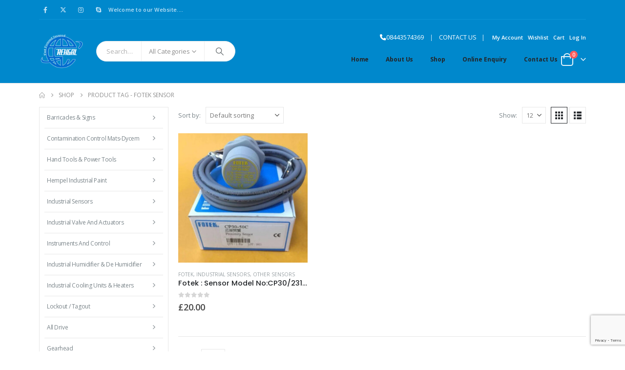

--- FILE ---
content_type: text/html; charset=UTF-8
request_url: https://rehgal.com/product-tag/fotek-sensor/
body_size: 24032
content:
	<!DOCTYPE html>
	<html class=""  lang="en-US" prefix="og: http://ogp.me/ns# fb: http://ogp.me/ns/fb#">
	<head>
		<meta http-equiv="X-UA-Compatible" content="IE=edge" />
		<meta http-equiv="Content-Type" content="text/html; charset=UTF-8" />
		<meta name="viewport" content="width=device-width, initial-scale=1, minimum-scale=1" />

		<link rel="profile" href="https://gmpg.org/xfn/11" />
		<link rel="pingback" href="https://rehgal.com/xmlrpc.php" />
		<title>Fotek Sensor &#8211; Rehgal</title>
<meta name='robots' content='max-image-preview:large' />
<link rel="alternate" type="application/rss+xml" title="Rehgal &raquo; Feed" href="https://rehgal.com/feed/" />
<link rel="alternate" type="application/rss+xml" title="Rehgal &raquo; Comments Feed" href="https://rehgal.com/comments/feed/" />
<link rel="alternate" type="application/rss+xml" title="Rehgal &raquo; Fotek Sensor Tag Feed" href="https://rehgal.com/product-tag/fotek-sensor/feed/" />
		<link rel="shortcut icon" href="//rehgal.com/wp-content/uploads/2021/01/favicon.ico" type="image/x-icon" />
				<link rel="apple-touch-icon" href="//rehgal.com/wp-content/uploads/2021/01/logo-final2.png" />
				<link rel="apple-touch-icon" sizes="120x120" href="//rehgal.com/wp-content/uploads/2021/01/logo-final2.png" />
				<link rel="apple-touch-icon" sizes="76x76" href="//rehgal.com/wp-content/uploads/2021/01/logo-final2.png" />
				<link rel="apple-touch-icon" sizes="152x152" href="//rehgal.com/wp-content/uploads/2021/01/logo-final2.png" />
		<style id='wp-img-auto-sizes-contain-inline-css'>
img:is([sizes=auto i],[sizes^="auto," i]){contain-intrinsic-size:3000px 1500px}
/*# sourceURL=wp-img-auto-sizes-contain-inline-css */
</style>
<style id='wp-emoji-styles-inline-css'>

	img.wp-smiley, img.emoji {
		display: inline !important;
		border: none !important;
		box-shadow: none !important;
		height: 1em !important;
		width: 1em !important;
		margin: 0 0.07em !important;
		vertical-align: -0.1em !important;
		background: none !important;
		padding: 0 !important;
	}
/*# sourceURL=wp-emoji-styles-inline-css */
</style>
<style id='wp-block-library-inline-css'>
:root{--wp-block-synced-color:#7a00df;--wp-block-synced-color--rgb:122,0,223;--wp-bound-block-color:var(--wp-block-synced-color);--wp-editor-canvas-background:#ddd;--wp-admin-theme-color:#007cba;--wp-admin-theme-color--rgb:0,124,186;--wp-admin-theme-color-darker-10:#006ba1;--wp-admin-theme-color-darker-10--rgb:0,107,160.5;--wp-admin-theme-color-darker-20:#005a87;--wp-admin-theme-color-darker-20--rgb:0,90,135;--wp-admin-border-width-focus:2px}@media (min-resolution:192dpi){:root{--wp-admin-border-width-focus:1.5px}}.wp-element-button{cursor:pointer}:root .has-very-light-gray-background-color{background-color:#eee}:root .has-very-dark-gray-background-color{background-color:#313131}:root .has-very-light-gray-color{color:#eee}:root .has-very-dark-gray-color{color:#313131}:root .has-vivid-green-cyan-to-vivid-cyan-blue-gradient-background{background:linear-gradient(135deg,#00d084,#0693e3)}:root .has-purple-crush-gradient-background{background:linear-gradient(135deg,#34e2e4,#4721fb 50%,#ab1dfe)}:root .has-hazy-dawn-gradient-background{background:linear-gradient(135deg,#faaca8,#dad0ec)}:root .has-subdued-olive-gradient-background{background:linear-gradient(135deg,#fafae1,#67a671)}:root .has-atomic-cream-gradient-background{background:linear-gradient(135deg,#fdd79a,#004a59)}:root .has-nightshade-gradient-background{background:linear-gradient(135deg,#330968,#31cdcf)}:root .has-midnight-gradient-background{background:linear-gradient(135deg,#020381,#2874fc)}:root{--wp--preset--font-size--normal:16px;--wp--preset--font-size--huge:42px}.has-regular-font-size{font-size:1em}.has-larger-font-size{font-size:2.625em}.has-normal-font-size{font-size:var(--wp--preset--font-size--normal)}.has-huge-font-size{font-size:var(--wp--preset--font-size--huge)}.has-text-align-center{text-align:center}.has-text-align-left{text-align:left}.has-text-align-right{text-align:right}.has-fit-text{white-space:nowrap!important}#end-resizable-editor-section{display:none}.aligncenter{clear:both}.items-justified-left{justify-content:flex-start}.items-justified-center{justify-content:center}.items-justified-right{justify-content:flex-end}.items-justified-space-between{justify-content:space-between}.screen-reader-text{border:0;clip-path:inset(50%);height:1px;margin:-1px;overflow:hidden;padding:0;position:absolute;width:1px;word-wrap:normal!important}.screen-reader-text:focus{background-color:#ddd;clip-path:none;color:#444;display:block;font-size:1em;height:auto;left:5px;line-height:normal;padding:15px 23px 14px;text-decoration:none;top:5px;width:auto;z-index:100000}html :where(.has-border-color){border-style:solid}html :where([style*=border-top-color]){border-top-style:solid}html :where([style*=border-right-color]){border-right-style:solid}html :where([style*=border-bottom-color]){border-bottom-style:solid}html :where([style*=border-left-color]){border-left-style:solid}html :where([style*=border-width]){border-style:solid}html :where([style*=border-top-width]){border-top-style:solid}html :where([style*=border-right-width]){border-right-style:solid}html :where([style*=border-bottom-width]){border-bottom-style:solid}html :where([style*=border-left-width]){border-left-style:solid}html :where(img[class*=wp-image-]){height:auto;max-width:100%}:where(figure){margin:0 0 1em}html :where(.is-position-sticky){--wp-admin--admin-bar--position-offset:var(--wp-admin--admin-bar--height,0px)}@media screen and (max-width:600px){html :where(.is-position-sticky){--wp-admin--admin-bar--position-offset:0px}}

/*# sourceURL=wp-block-library-inline-css */
</style><style id='global-styles-inline-css'>
:root{--wp--preset--aspect-ratio--square: 1;--wp--preset--aspect-ratio--4-3: 4/3;--wp--preset--aspect-ratio--3-4: 3/4;--wp--preset--aspect-ratio--3-2: 3/2;--wp--preset--aspect-ratio--2-3: 2/3;--wp--preset--aspect-ratio--16-9: 16/9;--wp--preset--aspect-ratio--9-16: 9/16;--wp--preset--color--black: #000000;--wp--preset--color--cyan-bluish-gray: #abb8c3;--wp--preset--color--white: #ffffff;--wp--preset--color--pale-pink: #f78da7;--wp--preset--color--vivid-red: #cf2e2e;--wp--preset--color--luminous-vivid-orange: #ff6900;--wp--preset--color--luminous-vivid-amber: #fcb900;--wp--preset--color--light-green-cyan: #7bdcb5;--wp--preset--color--vivid-green-cyan: #00d084;--wp--preset--color--pale-cyan-blue: #8ed1fc;--wp--preset--color--vivid-cyan-blue: #0693e3;--wp--preset--color--vivid-purple: #9b51e0;--wp--preset--color--primary: var(--porto-primary-color);--wp--preset--color--secondary: var(--porto-secondary-color);--wp--preset--color--tertiary: var(--porto-tertiary-color);--wp--preset--color--quaternary: var(--porto-quaternary-color);--wp--preset--color--dark: var(--porto-dark-color);--wp--preset--color--light: var(--porto-light-color);--wp--preset--color--primary-hover: var(--porto-primary-light-5);--wp--preset--gradient--vivid-cyan-blue-to-vivid-purple: linear-gradient(135deg,rgb(6,147,227) 0%,rgb(155,81,224) 100%);--wp--preset--gradient--light-green-cyan-to-vivid-green-cyan: linear-gradient(135deg,rgb(122,220,180) 0%,rgb(0,208,130) 100%);--wp--preset--gradient--luminous-vivid-amber-to-luminous-vivid-orange: linear-gradient(135deg,rgb(252,185,0) 0%,rgb(255,105,0) 100%);--wp--preset--gradient--luminous-vivid-orange-to-vivid-red: linear-gradient(135deg,rgb(255,105,0) 0%,rgb(207,46,46) 100%);--wp--preset--gradient--very-light-gray-to-cyan-bluish-gray: linear-gradient(135deg,rgb(238,238,238) 0%,rgb(169,184,195) 100%);--wp--preset--gradient--cool-to-warm-spectrum: linear-gradient(135deg,rgb(74,234,220) 0%,rgb(151,120,209) 20%,rgb(207,42,186) 40%,rgb(238,44,130) 60%,rgb(251,105,98) 80%,rgb(254,248,76) 100%);--wp--preset--gradient--blush-light-purple: linear-gradient(135deg,rgb(255,206,236) 0%,rgb(152,150,240) 100%);--wp--preset--gradient--blush-bordeaux: linear-gradient(135deg,rgb(254,205,165) 0%,rgb(254,45,45) 50%,rgb(107,0,62) 100%);--wp--preset--gradient--luminous-dusk: linear-gradient(135deg,rgb(255,203,112) 0%,rgb(199,81,192) 50%,rgb(65,88,208) 100%);--wp--preset--gradient--pale-ocean: linear-gradient(135deg,rgb(255,245,203) 0%,rgb(182,227,212) 50%,rgb(51,167,181) 100%);--wp--preset--gradient--electric-grass: linear-gradient(135deg,rgb(202,248,128) 0%,rgb(113,206,126) 100%);--wp--preset--gradient--midnight: linear-gradient(135deg,rgb(2,3,129) 0%,rgb(40,116,252) 100%);--wp--preset--font-size--small: 13px;--wp--preset--font-size--medium: 20px;--wp--preset--font-size--large: 36px;--wp--preset--font-size--x-large: 42px;--wp--preset--spacing--20: 0.44rem;--wp--preset--spacing--30: 0.67rem;--wp--preset--spacing--40: 1rem;--wp--preset--spacing--50: 1.5rem;--wp--preset--spacing--60: 2.25rem;--wp--preset--spacing--70: 3.38rem;--wp--preset--spacing--80: 5.06rem;--wp--preset--shadow--natural: 6px 6px 9px rgba(0, 0, 0, 0.2);--wp--preset--shadow--deep: 12px 12px 50px rgba(0, 0, 0, 0.4);--wp--preset--shadow--sharp: 6px 6px 0px rgba(0, 0, 0, 0.2);--wp--preset--shadow--outlined: 6px 6px 0px -3px rgb(255, 255, 255), 6px 6px rgb(0, 0, 0);--wp--preset--shadow--crisp: 6px 6px 0px rgb(0, 0, 0);}:where(.is-layout-flex){gap: 0.5em;}:where(.is-layout-grid){gap: 0.5em;}body .is-layout-flex{display: flex;}.is-layout-flex{flex-wrap: wrap;align-items: center;}.is-layout-flex > :is(*, div){margin: 0;}body .is-layout-grid{display: grid;}.is-layout-grid > :is(*, div){margin: 0;}:where(.wp-block-columns.is-layout-flex){gap: 2em;}:where(.wp-block-columns.is-layout-grid){gap: 2em;}:where(.wp-block-post-template.is-layout-flex){gap: 1.25em;}:where(.wp-block-post-template.is-layout-grid){gap: 1.25em;}.has-black-color{color: var(--wp--preset--color--black) !important;}.has-cyan-bluish-gray-color{color: var(--wp--preset--color--cyan-bluish-gray) !important;}.has-white-color{color: var(--wp--preset--color--white) !important;}.has-pale-pink-color{color: var(--wp--preset--color--pale-pink) !important;}.has-vivid-red-color{color: var(--wp--preset--color--vivid-red) !important;}.has-luminous-vivid-orange-color{color: var(--wp--preset--color--luminous-vivid-orange) !important;}.has-luminous-vivid-amber-color{color: var(--wp--preset--color--luminous-vivid-amber) !important;}.has-light-green-cyan-color{color: var(--wp--preset--color--light-green-cyan) !important;}.has-vivid-green-cyan-color{color: var(--wp--preset--color--vivid-green-cyan) !important;}.has-pale-cyan-blue-color{color: var(--wp--preset--color--pale-cyan-blue) !important;}.has-vivid-cyan-blue-color{color: var(--wp--preset--color--vivid-cyan-blue) !important;}.has-vivid-purple-color{color: var(--wp--preset--color--vivid-purple) !important;}.has-black-background-color{background-color: var(--wp--preset--color--black) !important;}.has-cyan-bluish-gray-background-color{background-color: var(--wp--preset--color--cyan-bluish-gray) !important;}.has-white-background-color{background-color: var(--wp--preset--color--white) !important;}.has-pale-pink-background-color{background-color: var(--wp--preset--color--pale-pink) !important;}.has-vivid-red-background-color{background-color: var(--wp--preset--color--vivid-red) !important;}.has-luminous-vivid-orange-background-color{background-color: var(--wp--preset--color--luminous-vivid-orange) !important;}.has-luminous-vivid-amber-background-color{background-color: var(--wp--preset--color--luminous-vivid-amber) !important;}.has-light-green-cyan-background-color{background-color: var(--wp--preset--color--light-green-cyan) !important;}.has-vivid-green-cyan-background-color{background-color: var(--wp--preset--color--vivid-green-cyan) !important;}.has-pale-cyan-blue-background-color{background-color: var(--wp--preset--color--pale-cyan-blue) !important;}.has-vivid-cyan-blue-background-color{background-color: var(--wp--preset--color--vivid-cyan-blue) !important;}.has-vivid-purple-background-color{background-color: var(--wp--preset--color--vivid-purple) !important;}.has-black-border-color{border-color: var(--wp--preset--color--black) !important;}.has-cyan-bluish-gray-border-color{border-color: var(--wp--preset--color--cyan-bluish-gray) !important;}.has-white-border-color{border-color: var(--wp--preset--color--white) !important;}.has-pale-pink-border-color{border-color: var(--wp--preset--color--pale-pink) !important;}.has-vivid-red-border-color{border-color: var(--wp--preset--color--vivid-red) !important;}.has-luminous-vivid-orange-border-color{border-color: var(--wp--preset--color--luminous-vivid-orange) !important;}.has-luminous-vivid-amber-border-color{border-color: var(--wp--preset--color--luminous-vivid-amber) !important;}.has-light-green-cyan-border-color{border-color: var(--wp--preset--color--light-green-cyan) !important;}.has-vivid-green-cyan-border-color{border-color: var(--wp--preset--color--vivid-green-cyan) !important;}.has-pale-cyan-blue-border-color{border-color: var(--wp--preset--color--pale-cyan-blue) !important;}.has-vivid-cyan-blue-border-color{border-color: var(--wp--preset--color--vivid-cyan-blue) !important;}.has-vivid-purple-border-color{border-color: var(--wp--preset--color--vivid-purple) !important;}.has-vivid-cyan-blue-to-vivid-purple-gradient-background{background: var(--wp--preset--gradient--vivid-cyan-blue-to-vivid-purple) !important;}.has-light-green-cyan-to-vivid-green-cyan-gradient-background{background: var(--wp--preset--gradient--light-green-cyan-to-vivid-green-cyan) !important;}.has-luminous-vivid-amber-to-luminous-vivid-orange-gradient-background{background: var(--wp--preset--gradient--luminous-vivid-amber-to-luminous-vivid-orange) !important;}.has-luminous-vivid-orange-to-vivid-red-gradient-background{background: var(--wp--preset--gradient--luminous-vivid-orange-to-vivid-red) !important;}.has-very-light-gray-to-cyan-bluish-gray-gradient-background{background: var(--wp--preset--gradient--very-light-gray-to-cyan-bluish-gray) !important;}.has-cool-to-warm-spectrum-gradient-background{background: var(--wp--preset--gradient--cool-to-warm-spectrum) !important;}.has-blush-light-purple-gradient-background{background: var(--wp--preset--gradient--blush-light-purple) !important;}.has-blush-bordeaux-gradient-background{background: var(--wp--preset--gradient--blush-bordeaux) !important;}.has-luminous-dusk-gradient-background{background: var(--wp--preset--gradient--luminous-dusk) !important;}.has-pale-ocean-gradient-background{background: var(--wp--preset--gradient--pale-ocean) !important;}.has-electric-grass-gradient-background{background: var(--wp--preset--gradient--electric-grass) !important;}.has-midnight-gradient-background{background: var(--wp--preset--gradient--midnight) !important;}.has-small-font-size{font-size: var(--wp--preset--font-size--small) !important;}.has-medium-font-size{font-size: var(--wp--preset--font-size--medium) !important;}.has-large-font-size{font-size: var(--wp--preset--font-size--large) !important;}.has-x-large-font-size{font-size: var(--wp--preset--font-size--x-large) !important;}
/*# sourceURL=global-styles-inline-css */
</style>

<style id='classic-theme-styles-inline-css'>
/*! This file is auto-generated */
.wp-block-button__link{color:#fff;background-color:#32373c;border-radius:9999px;box-shadow:none;text-decoration:none;padding:calc(.667em + 2px) calc(1.333em + 2px);font-size:1.125em}.wp-block-file__button{background:#32373c;color:#fff;text-decoration:none}
/*# sourceURL=/wp-includes/css/classic-themes.min.css */
</style>
<link rel='stylesheet' id='contact-form-7-css' href='https://rehgal.com/wp-content/plugins/contact-form-7/includes/css/styles.css?ver=6.1.3' media='all' />
<style id='woocommerce-inline-inline-css'>
.woocommerce form .form-row .required { visibility: visible; }
/*# sourceURL=woocommerce-inline-inline-css */
</style>
<link rel='stylesheet' id='brands-styles-css' href='https://rehgal.com/wp-content/plugins/woocommerce/assets/css/brands.css?ver=10.3.7' media='all' />
<link rel='stylesheet' id='porto-fs-progress-bar-css' href='https://rehgal.com/wp-content/themes/porto/inc/lib/woocommerce-shipping-progress-bar/shipping-progress-bar.css?ver=7.7.1' media='all' />
<link rel='stylesheet' id='porto-css-vars-css' href='https://rehgal.com/wp-content/uploads/porto_styles/theme_css_vars.css?ver=7.7.1' media='all' />
<link rel='stylesheet' id='js_composer_front-css' href='https://rehgal.com/wp-content/plugins/js_composer/assets/css/js_composer.min.css?ver=8.7.2' media='all' />
<link rel='stylesheet' id='bootstrap-css' href='https://rehgal.com/wp-content/uploads/porto_styles/bootstrap.css?ver=7.7.1' media='all' />
<link rel='stylesheet' id='porto-plugins-css' href='https://rehgal.com/wp-content/themes/porto/css/plugins.css?ver=7.7.1' media='all' />
<link rel='stylesheet' id='porto-theme-css' href='https://rehgal.com/wp-content/themes/porto/css/theme.css?ver=7.7.1' media='all' />
<link rel='stylesheet' id='porto-animate-css' href='https://rehgal.com/wp-content/themes/porto/css/part/animate.css?ver=7.7.1' media='all' />
<link rel='stylesheet' id='porto-widget-contact-info-css' href='https://rehgal.com/wp-content/themes/porto/css/part/widget-contact-info.css?ver=7.7.1' media='all' />
<link rel='stylesheet' id='porto-widget-text-css' href='https://rehgal.com/wp-content/themes/porto/css/part/widget-text.css?ver=7.7.1' media='all' />
<link rel='stylesheet' id='porto-widget-follow-us-css' href='https://rehgal.com/wp-content/themes/porto/css/part/widget-follow-us.css?ver=7.7.1' media='all' />
<link rel='stylesheet' id='porto-blog-legacy-css' href='https://rehgal.com/wp-content/themes/porto/css/part/blog-legacy.css?ver=7.7.1' media='all' />
<link rel='stylesheet' id='porto-header-shop-css' href='https://rehgal.com/wp-content/themes/porto/css/part/header-shop.css?ver=7.7.1' media='all' />
<link rel='stylesheet' id='porto-header-legacy-css' href='https://rehgal.com/wp-content/themes/porto/css/part/header-legacy.css?ver=7.7.1' media='all' />
<link rel='stylesheet' id='porto-footer-legacy-css' href='https://rehgal.com/wp-content/themes/porto/css/part/footer-legacy.css?ver=7.7.1' media='all' />
<link rel='stylesheet' id='porto-side-nav-panel-css' href='https://rehgal.com/wp-content/themes/porto/css/part/side-nav-panel.css?ver=7.7.1' media='all' />
<link rel='stylesheet' id='porto-footer-ribbon-css' href='https://rehgal.com/wp-content/themes/porto/css/part/footer-ribbon.css?ver=7.7.1' media='all' />
<link rel='stylesheet' id='porto-revslider-css' href='https://rehgal.com/wp-content/themes/porto/css/part/revslider.css?ver=7.7.1' media='all' />
<link rel='stylesheet' id='porto-media-mobile-sidebar-css' href='https://rehgal.com/wp-content/themes/porto/css/part/media-mobile-sidebar.css?ver=7.7.1' media='(max-width:991px)' />
<link rel='stylesheet' id='porto-shortcodes-css' href='https://rehgal.com/wp-content/uploads/porto_styles/shortcodes.css?ver=7.7.1' media='all' />
<link rel='stylesheet' id='porto-theme-shop-css' href='https://rehgal.com/wp-content/themes/porto/css/theme_shop.css?ver=7.7.1' media='all' />
<link rel='stylesheet' id='porto-shop-legacy-css' href='https://rehgal.com/wp-content/themes/porto/css/part/shop-legacy.css?ver=7.7.1' media='all' />
<link rel='stylesheet' id='porto-shop-sidebar-base-css' href='https://rehgal.com/wp-content/themes/porto/css/part/shop-sidebar-base.css?ver=7.7.1' media='all' />
<link rel='stylesheet' id='porto-woo-widget-product-search-css' href='https://rehgal.com/wp-content/themes/porto/css/part/woo-widget-product-search.css?ver=7.7.1' media='all' />
<link rel='stylesheet' id='porto-woo-widget-price-filter-css' href='https://rehgal.com/wp-content/themes/porto/css/part/woo-widget-porto-price-filter.css?ver=7.7.1' media='all' />
<link rel='stylesheet' id='porto-wooco-widget-price-filter-css' href='https://rehgal.com/wp-content/themes/porto/css/part/woo-widget-price-filter.css?ver=7.7.1' media='all' />
<link rel='stylesheet' id='porto-shop-toolbar-css' href='https://rehgal.com/wp-content/themes/porto/css/theme/shop/other/toolbar.css?ver=7.7.1' media='all' />
<link rel='stylesheet' id='porto-theme-wpb-css' href='https://rehgal.com/wp-content/themes/porto/css/theme_wpb.css?ver=7.7.1' media='all' />
<link rel='stylesheet' id='porto-dynamic-style-css' href='https://rehgal.com/wp-content/uploads/porto_styles/dynamic_style.css?ver=7.7.1' media='all' />
<link rel='stylesheet' id='porto-type-builder-css' href='https://rehgal.com/wp-content/plugins/porto-functionality/builders/assets/type-builder.css?ver=3.7.1' media='all' />
<link rel='stylesheet' id='porto-account-login-style-css' href='https://rehgal.com/wp-content/themes/porto/css/theme/shop/login-style/account-login.css?ver=7.7.1' media='all' />
<link rel='stylesheet' id='porto-theme-woopage-css' href='https://rehgal.com/wp-content/themes/porto/css/theme/shop/other/woopage.css?ver=7.7.1' media='all' />
<link rel='stylesheet' id='porto-style-css' href='https://rehgal.com/wp-content/themes/porto/style.css?ver=7.7.1' media='all' />
<style id='porto-style-inline-css'>
.side-header-narrow-bar-logo{max-width:120px}@media (min-width:992px){}.page-top ul.breadcrumb > li.home{display:inline-block}.page-top ul.breadcrumb > li.home a{position:relative;width:1em;text-indent:-9999px}.page-top ul.breadcrumb > li.home a:after{content:"\e883";font-family:'porto';float:left;text-indent:0}#header.sticky-header .main-menu > li.menu-item > a,#header.sticky-header .main-menu > li.menu-custom-content a{color:#ffffff}#header.sticky-header .main-menu > li.menu-item:hover > a,#header.sticky-header .main-menu > li.menu-item.active:hover > a,#header.sticky-header .main-menu > li.menu-custom-content:hover a{color:#bde1f5}#header.sticky-header .main-menu > li.menu-item.active > a,#header.sticky-header .main-menu > li.menu-custom-content.active a{color:#bde1f5}#login-form-popup{max-width:480px}.ls-80{letter-spacing:.08em}.ls-negative-20{letter-spacing:-0.02em}.ls-200,.ls-200 > *{letter-spacing:.2em}.ls-150{letter-spacing:.15em}.home-banner-slider h2.vc_custom_heading,.custom-font4{font-family:'Segoe Script','Savoye LET'}.btn{font-family:Poppins;letter-spacing:.01em}.btn-md:not(.btn-modern){font-size:.8571em;font-weight:700}.left-0{left:0}.bottom-0{bottom:0}#header a{text-transform:capitalize !important}.sidebar-menu .narrow li.menu-item>a{text-transform:capitalize !important}.sidebar-menu > li.menu-item > a{text-transform:capitalize !important;font-size:12px !important}#side-nav-panel .accordion-menu>li.menu-item>a{text-transform:capitalize !important}#header .main-menu > li.menu-item.active > a{background-color:transparent;color:#ffffff}#header .main-menu > li.menu-item > a:hover{color:#ffffff}#header{border-bottom:1px solid #e7e7e7}#header .header-top .top-links > li.menu-item > a{text-transform:none}#header .separator{height:1.6em}#header .share-links a{width:26px;height:26px}#header .share-links a:not(:hover){background:none;color:inherit}.header-top .container:after{content:'';display:block;position:absolute;bottom:0;left:10px;right:10px;border-bottom:1px solid #0e95d8}#header .main-menu > li.menu-item,.main-menu-wrap .main-menu .menu-custom-block a:not(:last-child){margin-right:35px}#header .porto-sicon-box{margin-bottom:0}#header .porto-sicon-box .porto-sicon-img{margin-right:8px}#header .wishlist i,#header .my-account i{font-size:27px;display:block}#header .searchform-popup .search-toggle{width:30px}#header .searchform input{height:40px}#header .searchform select,#header .searchform button,#header .searchform .selectric .label{height:40px;line-height:40px}#header .searchform .selectric .label{padding-left:15px}@media (min-width:992px){#header .header-main .header-left{flex:0 0 16.6666%}#header .header-main .header-right,#header .searchform .text{flex:1}#header .searchform-popup{flex:1;padding-left:10px}#header .searchform{width:100%;box-shadow:none}#header .searchform.searchform-cats input{width:100%}}@media (max-width:767px){#header .header-top .header-right{-ms-flex:1;flex:1;-ms-flex-pack:start;justify-content:flex-start}#header .header-top .view-switcher{margin-left:0}#header .header-top .share-links{-ms-flex:1;flex:1}#header .header-top .separator{display:none}}@media (max-width:575px){#header .header-right .searchform{right:-120px}}#header.sticky-header .menu-custom-block a{color:#fff}#header.sticky-header .menu-custom-block a:hover{color:#bde1f5}#mini-cart{font-size:32px !important}#mini-cart .minicart-icon{width:25px;height:20px;border:2px solid;border-radius:0 0 5px 5px;position:relative;opacity:.9;margin:6px 3px 0}#mini-cart .minicart-icon:before{content:'';position:absolute;border:2px solid;border-bottom:none;border-radius:10px 10px 0 0;left:50%;top:-8px;margin-left:-7.5px;width:15px;height:11px}@media (max-width:991px){#header .header-top .top-links,#header .separator:first-of-type{display:none}.header-top .container:after{left:20px;right:20px}}.owl-carousel.nav-inside-left .owl-dots{left:7.25%;bottom:25px}.home-banner-slider .owl-dots .owl-dot span{width:14px;height:14px;border:2px solid #fff;background:none !important;margin:2px;position:relative}.home-banner-slider .owl-dots .owl-dot.active span,.home-banner-slider .owl-dots .owl-dot:hover span{border-color:#222529}.home-banner-slider .owl-dot:hover span:after,.home-banner-slider .owl-dot.active span:after{content:'';position:absolute;left:3px;bottom:3px;right:3px;top:3px;border-radius:10px;background-color:#222529}.main-content,.left-sidebar,.right-sidebar{padding-top:0}#mini-cart .buttons a{background:#222529}ul.products li.product-col .product-image .inner:before{content:'';position:absolute;left:0;top:0;width:100%;height:100%;background:rgba(0,0,0,0.1);z-index:1;opacity:0;transition:opacity 0.2s ease}ul.products li.product-col:hover .product-image .inner:before{opacity:1}.sidebar-content .filter-item-list{display:block}.sidebar-content .filter-item-list .filter-color{margin-bottom:10px;text-indent:36px;line-height:18px}.widget .product_list_widget li{padding:.5em 0}.porto-menu-links > .vc_column-inner{border:1px solid #e7e7e7}.porto-menu-links .porto-links-block{border:none;font-weight:600}.porto-links-block .links-title{background:#f6f7f9;border-bottom:none;font-family:Poppins;line-height:1.4;color:#222529}.porto-links-block .links-content ul{padding-top:0}.porto-links-block li.porto-links-item > a{padding:13px 0;margin:0 20px;border-top-color:#e7e7e7;color:#555}.porto-menu-links .btn{font-size:1em;font-weight:700;padding:15px 0 15px}.home-bar .porto-sicon-box{justify-content:center;padding:12px 0;margin:12px 0;border-right:1px solid #e7e7e7}.home-bar .col-lg-4:last-child .porto-sicon-box{border:none}.coupon-sale-text{transform:rotate(-2deg);letter-spacing:-0.01em;position:relative;font-weight:700}.coupon-sale-text b{display:inline-block;font-size:1.6em;padding:5px 8px;background:#fff}.coupon-sale-bg-gray b{background-color:#e8e3e1;color:#222529}.coupon-sale-text i{font-style:normal;position:absolute;left:-2.25em;top:50%;transform:translateY(-50%) rotate(-90deg);font-size:.65em;opacity:.6;letter-spacing:0}#footer .widget_wysija_cont .wysija-submit{height:48px;padding-left:25px;padding-right:25px;text-transform:uppercase;font-weight:700}#footer .widget_wysija_cont .wysija-input{height:48px;padding-left:25px;padding-right:25px;background:#292c30}#footer .widgettitle,#footer .widget-title{font-size:15px;font-weight:700}#footer .footer-main > .container:after{content:'';display:block;position:absolute;left:10px;bottom:0;width:calc(100% - 20px);border-bottom:1px solid #313438}#footer .share-links a{box-shadow:none;font-size:12px;width:37px;height:37px;border:1px solid rgb(255,255,255,.06)}#footer .widget{margin-bottom:15px;margin-top:0}#footer .widget.contact-info i{display:none}#footer .contact-details strong,#footer .contact-details span{padding-left:0}#footer .contact-details strong{line-height:1em}@media (max-width:991px){.home-bar .porto-sicon-box{border-right:none;justify-content:flex-start;padding:12px 30px}.home-bar .col-lg-4:not(:last-child){border-bottom:1px solid #e7e7e7}}.newsletter-popup-form{max-width:740px;position:relative}
/*# sourceURL=porto-style-inline-css */
</style>
<script src="https://rehgal.com/wp-includes/js/jquery/jquery.min.js?ver=3.7.1" id="jquery-core-js"></script>
<script src="https://rehgal.com/wp-includes/js/jquery/jquery-migrate.min.js?ver=3.4.1" id="jquery-migrate-js"></script>
<script src="https://rehgal.com/wp-content/plugins/woocommerce/assets/js/jquery-blockui/jquery.blockUI.min.js?ver=2.7.0-wc.10.3.7" id="wc-jquery-blockui-js" data-wp-strategy="defer"></script>
<script id="wc-add-to-cart-js-extra">
var wc_add_to_cart_params = {"ajax_url":"/wp-admin/admin-ajax.php","wc_ajax_url":"/?wc-ajax=%%endpoint%%","i18n_view_cart":"View cart","cart_url":"https://rehgal.com/cart/","is_cart":"","cart_redirect_after_add":"no"};
//# sourceURL=wc-add-to-cart-js-extra
</script>
<script src="https://rehgal.com/wp-content/plugins/woocommerce/assets/js/frontend/add-to-cart.min.js?ver=10.3.7" id="wc-add-to-cart-js" data-wp-strategy="defer"></script>
<script src="https://rehgal.com/wp-content/plugins/woocommerce/assets/js/js-cookie/js.cookie.min.js?ver=2.1.4-wc.10.3.7" id="wc-js-cookie-js" defer data-wp-strategy="defer"></script>
<script id="woocommerce-js-extra">
var woocommerce_params = {"ajax_url":"/wp-admin/admin-ajax.php","wc_ajax_url":"/?wc-ajax=%%endpoint%%","i18n_password_show":"Show password","i18n_password_hide":"Hide password"};
//# sourceURL=woocommerce-js-extra
</script>
<script src="https://rehgal.com/wp-content/plugins/woocommerce/assets/js/frontend/woocommerce.min.js?ver=10.3.7" id="woocommerce-js" defer data-wp-strategy="defer"></script>
<script src="https://rehgal.com/wp-content/plugins/js_composer/assets/js/vendors/woocommerce-add-to-cart.js?ver=8.7.2" id="vc_woocommerce-add-to-cart-js-js"></script>
<script id="wc-cart-fragments-js-extra">
var wc_cart_fragments_params = {"ajax_url":"/wp-admin/admin-ajax.php","wc_ajax_url":"/?wc-ajax=%%endpoint%%","cart_hash_key":"wc_cart_hash_c21a4a00c1eec4966a1959fcd96c0aef","fragment_name":"wc_fragments_c21a4a00c1eec4966a1959fcd96c0aef","request_timeout":"15000"};
//# sourceURL=wc-cart-fragments-js-extra
</script>
<script src="https://rehgal.com/wp-content/plugins/woocommerce/assets/js/frontend/cart-fragments.min.js?ver=10.3.7" id="wc-cart-fragments-js" defer data-wp-strategy="defer"></script>
<script></script><link rel="https://api.w.org/" href="https://rehgal.com/wp-json/" /><link rel="alternate" title="JSON" type="application/json" href="https://rehgal.com/wp-json/wp/v2/product_tag/652" /><link rel="EditURI" type="application/rsd+xml" title="RSD" href="https://rehgal.com/xmlrpc.php?rsd" />
<meta name="generator" content="WordPress 6.9" />
<meta name="generator" content="WooCommerce 10.3.7" />
		<script type="text/javascript" id="webfont-queue">
		WebFontConfig = {
			google: { families: [ 'Open+Sans:400,500,600,700,800','Shadows+Into+Light:400,700','Poppins:400,500,600,700,800','Oswald:400,600,700' ] }
		};
		(function(d) {
			var wf = d.createElement('script'), s = d.scripts[d.scripts.length - 1];
			wf.src = 'https://rehgal.com/wp-content/themes/porto/js/libs/webfont.js';
			wf.async = true;
			s.parentNode.insertBefore(wf, s);
		})(document);</script>
			<noscript><style>.woocommerce-product-gallery{ opacity: 1 !important; }</style></noscript>
	<style>.recentcomments a{display:inline !important;padding:0 !important;margin:0 !important;}</style><meta name="generator" content="Powered by WPBakery Page Builder - drag and drop page builder for WordPress."/>
<meta name="generator" content="Powered by Slider Revolution 6.7.38 - responsive, Mobile-Friendly Slider Plugin for WordPress with comfortable drag and drop interface." />
<script>function setREVStartSize(e){
			//window.requestAnimationFrame(function() {
				window.RSIW = window.RSIW===undefined ? window.innerWidth : window.RSIW;
				window.RSIH = window.RSIH===undefined ? window.innerHeight : window.RSIH;
				try {
					var pw = document.getElementById(e.c).parentNode.offsetWidth,
						newh;
					pw = pw===0 || isNaN(pw) || (e.l=="fullwidth" || e.layout=="fullwidth") ? window.RSIW : pw;
					e.tabw = e.tabw===undefined ? 0 : parseInt(e.tabw);
					e.thumbw = e.thumbw===undefined ? 0 : parseInt(e.thumbw);
					e.tabh = e.tabh===undefined ? 0 : parseInt(e.tabh);
					e.thumbh = e.thumbh===undefined ? 0 : parseInt(e.thumbh);
					e.tabhide = e.tabhide===undefined ? 0 : parseInt(e.tabhide);
					e.thumbhide = e.thumbhide===undefined ? 0 : parseInt(e.thumbhide);
					e.mh = e.mh===undefined || e.mh=="" || e.mh==="auto" ? 0 : parseInt(e.mh,0);
					if(e.layout==="fullscreen" || e.l==="fullscreen")
						newh = Math.max(e.mh,window.RSIH);
					else{
						e.gw = Array.isArray(e.gw) ? e.gw : [e.gw];
						for (var i in e.rl) if (e.gw[i]===undefined || e.gw[i]===0) e.gw[i] = e.gw[i-1];
						e.gh = e.el===undefined || e.el==="" || (Array.isArray(e.el) && e.el.length==0)? e.gh : e.el;
						e.gh = Array.isArray(e.gh) ? e.gh : [e.gh];
						for (var i in e.rl) if (e.gh[i]===undefined || e.gh[i]===0) e.gh[i] = e.gh[i-1];
											
						var nl = new Array(e.rl.length),
							ix = 0,
							sl;
						e.tabw = e.tabhide>=pw ? 0 : e.tabw;
						e.thumbw = e.thumbhide>=pw ? 0 : e.thumbw;
						e.tabh = e.tabhide>=pw ? 0 : e.tabh;
						e.thumbh = e.thumbhide>=pw ? 0 : e.thumbh;
						for (var i in e.rl) nl[i] = e.rl[i]<window.RSIW ? 0 : e.rl[i];
						sl = nl[0];
						for (var i in nl) if (sl>nl[i] && nl[i]>0) { sl = nl[i]; ix=i;}
						var m = pw>(e.gw[ix]+e.tabw+e.thumbw) ? 1 : (pw-(e.tabw+e.thumbw)) / (e.gw[ix]);
						newh =  (e.gh[ix] * m) + (e.tabh + e.thumbh);
					}
					var el = document.getElementById(e.c);
					if (el!==null && el) el.style.height = newh+"px";
					el = document.getElementById(e.c+"_wrapper");
					if (el!==null && el) {
						el.style.height = newh+"px";
						el.style.display = "block";
					}
				} catch(e){
					console.log("Failure at Presize of Slider:" + e)
				}
			//});
		  };</script>
<noscript><style> .wpb_animate_when_almost_visible { opacity: 1; }</style></noscript>	<link rel='stylesheet' id='wc-blocks-style-css' href='https://rehgal.com/wp-content/plugins/woocommerce/assets/client/blocks/wc-blocks.css?ver=wc-10.3.7' media='all' />
<link rel='stylesheet' id='rs-plugin-settings-css' href='//rehgal.com/wp-content/plugins/revslider/sr6/assets/css/rs6.css?ver=6.7.38' media='all' />
<style id='rs-plugin-settings-inline-css'>
#rs-demo-id {}
/*# sourceURL=rs-plugin-settings-inline-css */
</style>
</head>
	<body class="archive tax-product_tag term-fotek-sensor term-652 wp-embed-responsive wp-theme-porto theme-porto woocommerce woocommerce-page woocommerce-no-js login-popup full blog-1 wpb-js-composer js-comp-ver-8.7.2 vc_responsive">
	
	<div class="page-wrapper"><!-- page wrapper -->
		
											<!-- header wrapper -->
				<div class="header-wrapper">
										<header id="header" class="header-5">
		<div class="header-top">
		<div class="container">
			<div class="header-left">
				<div class="share-links">		<a target="_blank"  rel="nofollow noopener noreferrer" class="share-facebook" href="#" aria-label="Facebook" title="Facebook"></a>
				<a target="_blank"  rel="nofollow noopener noreferrer" class="share-twitter" href="#" aria-label="X" title="X"></a>
				<a target="_blank"  rel="nofollow noopener noreferrer" class="share-instagram" href="#" aria-label="Instagram" title="Instagram"></a>
				<a target="_blank"  rel="nofollow noopener noreferrer" class="share-skype" href="skype:live:rehan-nawaz" aria-label="Skype" title="Skype"></a>
		</div><span class="welcome-msg">Welcome to our Website....</span>			</div>
			<div class="header-right">
							</div>
		</div>
	</div>
	
	<div class="header-main">
		<div class="container">
			<div class="header-left">
				
	<div class="logo">
	<a aria-label="Site Logo" href="https://rehgal.com/" title="Rehgal - Industrial Electronics"  rel="home">
		<img class="img-responsive sticky-logo sticky-retina-logo" width="120" height="99" src="//rehgal.com/wp-content/uploads/2021/01/logo-final2.png" alt="Rehgal" /><img class="img-responsive standard-logo retina-logo" width="120" height="99" src="//rehgal.com/wp-content/uploads/2021/01/logo-final2.png" alt="Rehgal" />	</a>
	</div>
				</div>
			<div class="header-center">
				<div class="searchform-popup advanced-search-layout search-rounded"><a  class="search-toggle" role="button" aria-label="Search Toggle" href="#"><i class="porto-icon-magnifier"></i><span class="search-text">Search</span></a>	<form action="https://rehgal.com/" method="get"
		class="searchform search-layout-advanced searchform-cats">
		<div class="searchform-fields">
			<span class="text"><input name="s" type="text" value="" placeholder="Search&hellip;" autocomplete="off" /></span>
							<input type="hidden" name="post_type" value="product"/>
				<select aria-label="Search Categories"  name='product_cat' id='product_cat' class='cat'>
	<option value='0'>All Categories</option>
	<option class="level-0" value="contamination-control-mats-dycem">Contamination Control Mats-Dycem</option>
	<option class="level-1" value="clean-zone">&nbsp;&nbsp;&nbsp;Clean Zone</option>
	<option class="level-1" value="work-zone">&nbsp;&nbsp;&nbsp;Work Zone</option>
	<option class="level-0" value="most-popular-products">Most Popular Products</option>
	<option class="level-0" value="lockout-tagout">Lockout / Tagout</option>
	<option class="level-1" value="padlocks">&nbsp;&nbsp;&nbsp;Padlocks</option>
	<option class="level-1" value="lockout-kits">&nbsp;&nbsp;&nbsp;Lockout Kits</option>
	<option class="level-1" value="lockout-hasps">&nbsp;&nbsp;&nbsp;Lockout Hasps</option>
	<option class="level-1" value="electrical-lockout">&nbsp;&nbsp;&nbsp;Electrical Lockout</option>
	<option class="level-1" value="valve-lockouts">&nbsp;&nbsp;&nbsp;Valve Lockouts</option>
	<option class="level-1" value="circuit-breaker-lockout">&nbsp;&nbsp;&nbsp;Circuit Breaker Lockout</option>
	<option class="level-1" value="fuse-lockout">&nbsp;&nbsp;&nbsp;Fuse Lockout</option>
	<option class="level-1" value="plug-socket-lockout">&nbsp;&nbsp;&nbsp;Plug &amp; Socket Lockout</option>
	<option class="level-1" value="cable-lockout">&nbsp;&nbsp;&nbsp;Cable Lockout</option>
	<option class="level-1" value="safety-lockout-tags">&nbsp;&nbsp;&nbsp;Safety Lockout Tags</option>
	<option class="level-1" value="lockout-stations">&nbsp;&nbsp;&nbsp;Lockout Stations</option>
	<option class="level-0" value="nilfisk-industrial-cleaning-equipment">Nilfisk Industrial Cleaning Equipment</option>
	<option class="level-1" value="forecourt-vacuum-cleaner">&nbsp;&nbsp;&nbsp;Forecourt Vacuum Cleaner</option>
	<option class="level-1" value="industrial-wet-and-dry-vacuum-cleaners">&nbsp;&nbsp;&nbsp;Industrial Wet and Dry Vacuum Cleaners</option>
	<option class="level-1" value="health-and-safety-vacuum-cleaners">&nbsp;&nbsp;&nbsp;Health and Safety Vacuum Cleaners</option>
	<option class="level-1" value="industrial-cold-water-pressure-washers">&nbsp;&nbsp;&nbsp;Industrial Cold Water Pressure Washers</option>
	<option class="level-1" value="more-products">&nbsp;&nbsp;&nbsp;More Products&#8230;</option>
	<option class="level-1" value="industrial-cold-water-engine-driven-pressure-washers">&nbsp;&nbsp;&nbsp;Industrial Cold Water Engine Driven Pressure Washers</option>
	<option class="level-1" value="industrial-hot-water-engine-driven-pressure-washers">&nbsp;&nbsp;&nbsp;Industrial Hot Water Engine Driven Pressure Washers</option>
	<option class="level-1" value="industrial-cold-water-stationary-pressure-washers">&nbsp;&nbsp;&nbsp;Industrial Cold Water Stationary Pressure Washers</option>
	<option class="level-1" value="industrial-hot-water-pressure-washers">&nbsp;&nbsp;&nbsp;Industrial Hot Water Pressure Washers</option>
	<option class="level-1" value="industrial-hot-water-stationary-pressure-washers">&nbsp;&nbsp;&nbsp;Industrial Hot Water Stationary Pressure Washers</option>
	<option class="level-1" value="commercial-dry-vacuum-cleaners">&nbsp;&nbsp;&nbsp;Commercial Dry Vacuum Cleaners</option>
	<option class="level-1" value="carpet-cleaning">&nbsp;&nbsp;&nbsp;Carpet Cleaning</option>
	<option class="level-1" value="burnishers">&nbsp;&nbsp;&nbsp;Burnishers</option>
	<option class="level-1" value="walk-behind-sweepers">&nbsp;&nbsp;&nbsp;Walk Behind Sweepers</option>
	<option class="level-1" value="automatic-scrubber-dryers">&nbsp;&nbsp;&nbsp;Automatic Scrubber Dryers</option>
	<option class="level-1" value="ride-on-scrubber-dryers">&nbsp;&nbsp;&nbsp;Ride On Scrubber Dryers</option>
	<option class="level-1" value="ride-on-sweeper">&nbsp;&nbsp;&nbsp;Ride-On Sweeper</option>
	<option class="level-1" value="single-disc-polisher">&nbsp;&nbsp;&nbsp;Single Disc Polisher</option>
	<option class="level-0" value="p-p-e-safety-signs">P.P.E &amp; Safety Signs</option>
	<option class="level-1" value="protective-clothing">&nbsp;&nbsp;&nbsp;Protective Clothing</option>
	<option class="level-1" value="head-protection">&nbsp;&nbsp;&nbsp;Head Protection</option>
	<option class="level-1" value="eye-face-protection">&nbsp;&nbsp;&nbsp;Eye &amp; Face Protection</option>
	<option class="level-1" value="hearing-protection">&nbsp;&nbsp;&nbsp;Hearing Protection</option>
	<option class="level-1" value="respiratory-protection">&nbsp;&nbsp;&nbsp;Respiratory Protection</option>
	<option class="level-1" value="hi-vis-clothing">&nbsp;&nbsp;&nbsp;Hi Vis Clothing</option>
	<option class="level-1" value="gloves-sleeves">&nbsp;&nbsp;&nbsp;Gloves &amp; Sleeves</option>
	<option class="level-1" value="footwear">&nbsp;&nbsp;&nbsp;Footwear</option>
	<option class="level-1" value="virus-protection">&nbsp;&nbsp;&nbsp;Virus Protection</option>
	<option class="level-1" value="working-at-height">&nbsp;&nbsp;&nbsp;Working at Height</option>
	<option class="level-0" value="gearhead">Gearhead</option>
	<option class="level-1" value="wittenstein-products">&nbsp;&nbsp;&nbsp;Wittenstein Products</option>
	<option class="level-2" value="software">&nbsp;&nbsp;&nbsp;&nbsp;&nbsp;&nbsp;Software</option>
	<option class="level-2" value="servo-gearheads">&nbsp;&nbsp;&nbsp;&nbsp;&nbsp;&nbsp;Servo Gearheads</option>
	<option class="level-2" value="servo-actuators">&nbsp;&nbsp;&nbsp;&nbsp;&nbsp;&nbsp;Servo Actuators</option>
	<option class="level-2" value="linear-systems">&nbsp;&nbsp;&nbsp;&nbsp;&nbsp;&nbsp;Linear Systems</option>
	<option class="level-2" value="servo-systems">&nbsp;&nbsp;&nbsp;&nbsp;&nbsp;&nbsp;Servo Systems</option>
	<option class="level-2" value="servo-motors">&nbsp;&nbsp;&nbsp;&nbsp;&nbsp;&nbsp;Servo Motors</option>
	<option class="level-2" value="servo-drives">&nbsp;&nbsp;&nbsp;&nbsp;&nbsp;&nbsp;Servo Drives</option>
	<option class="level-0" value="hempel-industrial-paint">Hempel Industrial Paint</option>
	<option class="level-1" value="hempels-protective-coatings">&nbsp;&nbsp;&nbsp;Hempel&#8217;s protective coatings</option>
	<option class="level-1" value="marine">&nbsp;&nbsp;&nbsp;Marine</option>
	<option class="level-1" value="hempel-yacht-paint">&nbsp;&nbsp;&nbsp;Hempel yacht paint</option>
	<option class="level-0" value="barricades-signs">Barricades &amp; Signs</option>
	<option class="level-1" value="crowd-barricade">&nbsp;&nbsp;&nbsp;Crowd Barricade</option>
	<option class="level-1" value="traffic-barricade-plastic-cones">&nbsp;&nbsp;&nbsp;Traffic Barricade &amp; Plastic Cones</option>
	<option class="level-1" value="cleaning-barricade">&nbsp;&nbsp;&nbsp;Cleaning Barricade</option>
	<option class="level-1" value="flasher">&nbsp;&nbsp;&nbsp;Flasher</option>
	<option class="level-1" value="post-base-brakets">&nbsp;&nbsp;&nbsp;Post Base &amp; Brakets</option>
	<option class="level-1" value="automatic-rising-arm-barriers">&nbsp;&nbsp;&nbsp;Automatic Rising Arm Barriers</option>
	<option class="level-1" value="bollards">&nbsp;&nbsp;&nbsp;Bollards</option>
	<option class="level-1" value="safety-sing">&nbsp;&nbsp;&nbsp;Safety Sing</option>
	<option class="level-0" value="hand-tools-power-tools">Hand Tools &amp; Power Tools</option>
	<option class="level-1" value="hand-tools">&nbsp;&nbsp;&nbsp;Hand Tools</option>
	<option class="level-1" value="power-tools">&nbsp;&nbsp;&nbsp;Power Tools</option>
	<option class="level-0" value="material-handling">Material Handling</option>
	<option class="level-1" value="pallet-trucks">&nbsp;&nbsp;&nbsp;Pallet Trucks</option>
	<option class="level-1" value="platform-trucks">&nbsp;&nbsp;&nbsp;Platform Trucks</option>
	<option class="level-1" value="stackers">&nbsp;&nbsp;&nbsp;Stackers</option>
	<option class="level-1" value="lift-tables">&nbsp;&nbsp;&nbsp;Lift Tables</option>
	<option class="level-1" value="drum-handling-equipment">&nbsp;&nbsp;&nbsp;Drum Handling Equipment</option>
	<option class="level-1" value="machine-skates">&nbsp;&nbsp;&nbsp;Machine Skates</option>
	<option class="level-1" value="mobile-workshop-cranes">&nbsp;&nbsp;&nbsp;Mobile Workshop Cranes</option>
	<option class="level-1" value="atex-products">&nbsp;&nbsp;&nbsp;ATEX Products</option>
	<option class="level-1" value="cylinder-handling">&nbsp;&nbsp;&nbsp;Cylinder Handling</option>
	<option class="level-1" value="forklift-attachments">&nbsp;&nbsp;&nbsp;Forklift Attachments</option>
	<option class="level-1" value="waste-management-bins-skips">&nbsp;&nbsp;&nbsp;Waste Management Bins/Skips</option>
	<option class="level-1" value="piusi-viscotroll-ac-oil-transfer-pump">&nbsp;&nbsp;&nbsp;Piusi Viscotroll AC Oil Transfer Pump</option>
	<option class="level-0" value="all-drive">All Drive</option>
	<option class="level-1" value="allen-bradley">&nbsp;&nbsp;&nbsp;Allen-Bradley</option>
	<option class="level-2" value="dc-drive">&nbsp;&nbsp;&nbsp;&nbsp;&nbsp;&nbsp;Dc Drive</option>
	<option class="level-2" value="ac-drive">&nbsp;&nbsp;&nbsp;&nbsp;&nbsp;&nbsp;Ac Drive</option>
	<option class="level-1" value="rexroth">&nbsp;&nbsp;&nbsp;Rexroth</option>
	<option class="level-1" value="lenze">&nbsp;&nbsp;&nbsp;Lenze</option>
	<option class="level-1" value="siemens">&nbsp;&nbsp;&nbsp;Siemens</option>
	<option class="level-2" value="inverters-drives">&nbsp;&nbsp;&nbsp;&nbsp;&nbsp;&nbsp;Inverters Drives</option>
	<option class="level-3" value="basic-inverters">&nbsp;&nbsp;&nbsp;&nbsp;&nbsp;&nbsp;&nbsp;&nbsp;&nbsp;Basic Inverters</option>
	<option class="level-3" value="standard-inverters">&nbsp;&nbsp;&nbsp;&nbsp;&nbsp;&nbsp;&nbsp;&nbsp;&nbsp;Standard Inverters</option>
	<option class="level-3" value="performance-inveters">&nbsp;&nbsp;&nbsp;&nbsp;&nbsp;&nbsp;&nbsp;&nbsp;&nbsp;Performance Inveters</option>
	<option class="level-2" value="servo-drives-siemens">&nbsp;&nbsp;&nbsp;&nbsp;&nbsp;&nbsp;Servo Drives</option>
	<option class="level-3" value="basic-servo-drives">&nbsp;&nbsp;&nbsp;&nbsp;&nbsp;&nbsp;&nbsp;&nbsp;&nbsp;Basic Servo Drives</option>
	<option class="level-3" value="standard-servo-drives">&nbsp;&nbsp;&nbsp;&nbsp;&nbsp;&nbsp;&nbsp;&nbsp;&nbsp;Standard Servo Drives</option>
	<option class="level-3" value="performance-servo-drives">&nbsp;&nbsp;&nbsp;&nbsp;&nbsp;&nbsp;&nbsp;&nbsp;&nbsp;Performance Servo Drives</option>
	<option class="level-2" value="contactor">&nbsp;&nbsp;&nbsp;&nbsp;&nbsp;&nbsp;Contactor</option>
	<option class="level-1" value="control-techniques">&nbsp;&nbsp;&nbsp;Control Techniques</option>
	<option class="level-0" value="industrial-cooling-units-heaters">Industrial Cooling Units &amp; Heaters</option>
	<option class="level-1" value="top-mounted-cooling-unit">&nbsp;&nbsp;&nbsp;Top-mounted cooling unit</option>
	<option class="level-2" value="pfannenberg">&nbsp;&nbsp;&nbsp;&nbsp;&nbsp;&nbsp;Pfannenberg</option>
	<option class="level-2" value="rittal">&nbsp;&nbsp;&nbsp;&nbsp;&nbsp;&nbsp;Rittal</option>
	<option class="level-1" value="cooling-panels">&nbsp;&nbsp;&nbsp;Cooling Panels</option>
	<option class="level-2" value="rittal-cooling-panels">&nbsp;&nbsp;&nbsp;&nbsp;&nbsp;&nbsp;Rittal</option>
	<option class="level-1" value="enclosure-cooling-unit">&nbsp;&nbsp;&nbsp;Enclosure Cooling Unit</option>
	<option class="level-2" value="pfannenberg-enclosure-cooling-unit">&nbsp;&nbsp;&nbsp;&nbsp;&nbsp;&nbsp;Pfannenberg</option>
	<option class="level-2" value="rittal-enclosure-cooling-unit">&nbsp;&nbsp;&nbsp;&nbsp;&nbsp;&nbsp;Rittal</option>
	<option class="level-1" value="enclosure-heaters">&nbsp;&nbsp;&nbsp;Enclosure Heaters</option>
	<option class="level-2" value="rittal-enclosure-heaters">&nbsp;&nbsp;&nbsp;&nbsp;&nbsp;&nbsp;Rittal</option>
	<option class="level-2" value="pfannenberg-enclosure-heaters">&nbsp;&nbsp;&nbsp;&nbsp;&nbsp;&nbsp;Pfannenberg</option>
	<option class="level-1" value="heating-jackets-for-drums">&nbsp;&nbsp;&nbsp;Heating Jackets for Drums</option>
	<option class="level-1" value="accessories-spare-parts">&nbsp;&nbsp;&nbsp;Accessories &amp; Spare parts</option>
	<option class="level-2" value="pfannenberg-accessories-spare-parts">&nbsp;&nbsp;&nbsp;&nbsp;&nbsp;&nbsp;Pfannenberg</option>
	<option class="level-1" value="festo-industrial-cooling-units-heaters">&nbsp;&nbsp;&nbsp;Festo</option>
	<option class="level-1" value="goyen">&nbsp;&nbsp;&nbsp;Goyen</option>
	<option class="level-0" value="industrial-humidifier-de-humidifier">Industrial Humidifier &amp; De Humidifier</option>
	<option class="level-1" value="compact-dehumidifier">&nbsp;&nbsp;&nbsp;Compact Dehumidifier</option>
	<option class="level-1" value="portable-dehumidfier">&nbsp;&nbsp;&nbsp;Portable Dehumidfier</option>
	<option class="level-1" value="desiccant-dryer">&nbsp;&nbsp;&nbsp;Desiccant Dryer</option>
	<option class="level-1" value="side-channel-blower-super">&nbsp;&nbsp;&nbsp;Side Channel Blower &#8211; Super</option>
	<option class="level-1" value="vortex-axial-fan">&nbsp;&nbsp;&nbsp;Vortex Axial Fan</option>
	<option class="level-1" value="sahara-e-turbodryer">&nbsp;&nbsp;&nbsp;Sahara E TurboDryer</option>
	<option class="level-1" value="truckmount">&nbsp;&nbsp;&nbsp;Truckmount</option>
	<option class="level-1" value="air-movers">&nbsp;&nbsp;&nbsp;Air Movers</option>
	<option class="level-0" value="industrial-sensors">Industrial Sensors</option>
	<option class="level-1" value="sick-sensor-intelligence">&nbsp;&nbsp;&nbsp;Sick Sensor Intelligence</option>
	<option class="level-2" value="sick-photoelectric-sensors">&nbsp;&nbsp;&nbsp;&nbsp;&nbsp;&nbsp;Sick photoelectric Sensors</option>
	<option class="level-2" value="sick-inductive-sensors">&nbsp;&nbsp;&nbsp;&nbsp;&nbsp;&nbsp;Sick inductive sensors</option>
	<option class="level-2" value="sick-barcode-scanners">&nbsp;&nbsp;&nbsp;&nbsp;&nbsp;&nbsp;Sick Barcode scanners</option>
	<option class="level-2" value="sick-fluid-sensors">&nbsp;&nbsp;&nbsp;&nbsp;&nbsp;&nbsp;Sick Fluid sensors</option>
	<option class="level-2" value="sick-capacitive-sensors">&nbsp;&nbsp;&nbsp;&nbsp;&nbsp;&nbsp;Sick capacitive sensors</option>
	<option class="level-2" value="sick-contrast-registration-scanners">&nbsp;&nbsp;&nbsp;&nbsp;&nbsp;&nbsp;Sick Contrast &amp; Registration Scanners</option>
	<option class="level-2" value="sick-distance-sensors">&nbsp;&nbsp;&nbsp;&nbsp;&nbsp;&nbsp;Sick distance sensors</option>
	<option class="level-2" value="sick-sensor-cable">&nbsp;&nbsp;&nbsp;&nbsp;&nbsp;&nbsp;Sick Sensor Cable</option>
	<option class="level-1" value="leuze-electronic-gmbh">&nbsp;&nbsp;&nbsp;Leuze Electronic GmbH</option>
	<option class="level-2" value="switching-sensors">&nbsp;&nbsp;&nbsp;&nbsp;&nbsp;&nbsp;Switching Sensors</option>
	<option class="level-2" value="measuring-sensors">&nbsp;&nbsp;&nbsp;&nbsp;&nbsp;&nbsp;Measuring Sensors</option>
	<option class="level-2" value="products-for-safety-at-work">&nbsp;&nbsp;&nbsp;&nbsp;&nbsp;&nbsp;Products for Safety at Work</option>
	<option class="level-2" value="identification">&nbsp;&nbsp;&nbsp;&nbsp;&nbsp;&nbsp;Identification</option>
	<option class="level-2" value="data-transmission-control-components">&nbsp;&nbsp;&nbsp;&nbsp;&nbsp;&nbsp;Data transmission/control components</option>
	<option class="level-2" value="industrial-image-processing">&nbsp;&nbsp;&nbsp;&nbsp;&nbsp;&nbsp;Industrial image processing</option>
	<option class="level-2" value="leauze-electronic-accessories">&nbsp;&nbsp;&nbsp;&nbsp;&nbsp;&nbsp;Leauze electronic Accessories</option>
	<option class="level-1" value="schoenbuch-sensor">&nbsp;&nbsp;&nbsp;Schoenbuch Sensor</option>
	<option class="level-1" value="baumer-sensors">&nbsp;&nbsp;&nbsp;Baumer Sensors</option>
	<option class="level-1" value="wenglor-sensoric">&nbsp;&nbsp;&nbsp;Wenglor sensoric</option>
	<option class="level-1" value="pepperl-fuchs-gb">&nbsp;&nbsp;&nbsp;Pepperl / Fuchs GB</option>
	<option class="level-1" value="ifm-electronic">&nbsp;&nbsp;&nbsp;IFM Electronic</option>
	<option class="level-1" value="omron-sensors">&nbsp;&nbsp;&nbsp;Omron Sensors</option>
	<option class="level-1" value="other-sensors">&nbsp;&nbsp;&nbsp;Other Sensors</option>
	<option class="level-2" value="autonics">&nbsp;&nbsp;&nbsp;&nbsp;&nbsp;&nbsp;Autonics</option>
	<option class="level-2" value="fotek">&nbsp;&nbsp;&nbsp;&nbsp;&nbsp;&nbsp;Fotek</option>
	<option class="level-2" value="huba">&nbsp;&nbsp;&nbsp;&nbsp;&nbsp;&nbsp;Huba</option>
	<option class="level-2" value="abb-sensor">&nbsp;&nbsp;&nbsp;&nbsp;&nbsp;&nbsp;ABB Sensor</option>
	<option class="level-2" value="endress-hauser">&nbsp;&nbsp;&nbsp;&nbsp;&nbsp;&nbsp;Endress Hauser</option>
	<option class="level-1" value="asm-sensors">&nbsp;&nbsp;&nbsp;ASM Sensors</option>
	<option class="level-0" value="industrial-valve-and-actuators">Industrial Valve and Actuators</option>
	<option class="level-1" value="flowserve-vale-and-actuators">&nbsp;&nbsp;&nbsp;Flowserve Vale and Actuators</option>
	<option class="level-2" value="valves">&nbsp;&nbsp;&nbsp;&nbsp;&nbsp;&nbsp;Valves</option>
	<option class="level-2" value="actuators">&nbsp;&nbsp;&nbsp;&nbsp;&nbsp;&nbsp;Actuators</option>
	<option class="level-1" value="siemens-valve-and-actuators">&nbsp;&nbsp;&nbsp;Siemens Valve and Actuators</option>
	<option class="level-1" value="danfoss-solenoid-valves">&nbsp;&nbsp;&nbsp;Danfoss Solenoid Valves</option>
	<option class="level-1" value="flowcon-valve-and-actuators">&nbsp;&nbsp;&nbsp;FlowCon Valve and Actuators</option>
	<option class="level-1" value="asco-numatics-products">&nbsp;&nbsp;&nbsp;ASCO &amp; Numatics Products</option>
	<option class="level-1" value="smc-valve-and-actuators">&nbsp;&nbsp;&nbsp;SMC Valve and Actuators</option>
	<option class="level-2" value="control-valve">&nbsp;&nbsp;&nbsp;&nbsp;&nbsp;&nbsp;Control Valve</option>
	<option class="level-2" value="actuators2">&nbsp;&nbsp;&nbsp;&nbsp;&nbsp;&nbsp;Actuators2</option>
	<option class="level-1" value="festo-process-automation">&nbsp;&nbsp;&nbsp;Festo Process Automation</option>
	<option class="level-2" value="process-automation">&nbsp;&nbsp;&nbsp;&nbsp;&nbsp;&nbsp;Process Automation</option>
	<option class="level-2" value="valves2">&nbsp;&nbsp;&nbsp;&nbsp;&nbsp;&nbsp;Valves2</option>
	<option class="level-0" value="instruments-and-control">Instruments and Control</option>
	<option class="level-1" value="testo">&nbsp;&nbsp;&nbsp;Testo</option>
	<option class="level-1" value="hmi-display">&nbsp;&nbsp;&nbsp;HMI Display</option>
	<option class="level-2" value="allen-bradley-hmi">&nbsp;&nbsp;&nbsp;&nbsp;&nbsp;&nbsp;Allen Bradley HMI</option>
	<option class="level-2" value="siemens-hmi">&nbsp;&nbsp;&nbsp;&nbsp;&nbsp;&nbsp;Siemens HMI</option>
	<option class="level-2" value="proface-hmi">&nbsp;&nbsp;&nbsp;&nbsp;&nbsp;&nbsp;Proface HMI</option>
	<option class="level-1" value="plc-controllers">&nbsp;&nbsp;&nbsp;PLC Controllers</option>
	<option class="level-2" value="siemens-plc">&nbsp;&nbsp;&nbsp;&nbsp;&nbsp;&nbsp;Siemens PLC</option>
	<option class="level-2" value="schneider-plc">&nbsp;&nbsp;&nbsp;&nbsp;&nbsp;&nbsp;Schneider PLC</option>
	<option class="level-2" value="allen-bradley-plc">&nbsp;&nbsp;&nbsp;&nbsp;&nbsp;&nbsp;Allen Bradley PLC</option>
	<option class="level-1" value="encoders">&nbsp;&nbsp;&nbsp;Encoders</option>
	<option class="level-2" value="heidenhain-encoders">&nbsp;&nbsp;&nbsp;&nbsp;&nbsp;&nbsp;Heidenhain Encoders</option>
	<option class="level-2" value="baumer-encoders">&nbsp;&nbsp;&nbsp;&nbsp;&nbsp;&nbsp;Baumer Encoders</option>
	<option class="level-2" value="sick-encoders">&nbsp;&nbsp;&nbsp;&nbsp;&nbsp;&nbsp;Sick Encoders</option>
	<option class="level-2" value="electra-encoders">&nbsp;&nbsp;&nbsp;&nbsp;&nbsp;&nbsp;Electra Encoders</option>
	<option class="level-2" value="kubler-encoders-and-slip-ring">&nbsp;&nbsp;&nbsp;&nbsp;&nbsp;&nbsp;Kubler Encoders and Slip Ring</option>
	<option class="level-2" value="pepperl-fuchs-encoders">&nbsp;&nbsp;&nbsp;&nbsp;&nbsp;&nbsp;Pepperl / Fuchs Encoders</option>
	<option class="level-1" value="fluke">&nbsp;&nbsp;&nbsp;Fluke</option>
	<option class="level-0" value="other-products">Other Products</option>
	<option class="level-1" value="ilme">&nbsp;&nbsp;&nbsp;Ilme</option>
	<option class="level-1" value="hdt">&nbsp;&nbsp;&nbsp;Hdt</option>
	<option class="level-1" value="ebmpast">&nbsp;&nbsp;&nbsp;Ebmpast</option>
	<option class="level-1" value="omron">&nbsp;&nbsp;&nbsp;Omron</option>
	<option class="level-1" value="murrelektronik">&nbsp;&nbsp;&nbsp;Murrelektronik</option>
	<option class="level-1" value="redlion">&nbsp;&nbsp;&nbsp;Redlion</option>
	<option class="level-1" value="semikron">&nbsp;&nbsp;&nbsp;Semikron</option>
	<option class="level-1" value="rossi">&nbsp;&nbsp;&nbsp;Rossi</option>
	<option class="level-1" value="amtecs">&nbsp;&nbsp;&nbsp;Amtecs</option>
	<option class="level-1" value="beckhoff">&nbsp;&nbsp;&nbsp;Beckhoff</option>
	<option class="level-1" value="schneider">&nbsp;&nbsp;&nbsp;Schneider</option>
	<option class="level-1" value="tesa">&nbsp;&nbsp;&nbsp;Tesa</option>
	<option class="level-1" value="isover">&nbsp;&nbsp;&nbsp;Isover</option>
	<option class="level-1" value="testfabrics">&nbsp;&nbsp;&nbsp;Testfabrics</option>
	<option class="level-1" value="other-connectors">&nbsp;&nbsp;&nbsp;Other Connectors</option>
	<option class="level-2" value="harting">&nbsp;&nbsp;&nbsp;&nbsp;&nbsp;&nbsp;Harting</option>
	<option class="level-1" value="other-switchs">&nbsp;&nbsp;&nbsp;Other Switchs</option>
	<option class="level-2" value="dwyer">&nbsp;&nbsp;&nbsp;&nbsp;&nbsp;&nbsp;Dwyer</option>
	<option class="level-2" value="eaton">&nbsp;&nbsp;&nbsp;&nbsp;&nbsp;&nbsp;Eaton</option>
	<option class="level-2" value="jinkwang">&nbsp;&nbsp;&nbsp;&nbsp;&nbsp;&nbsp;Jinkwang</option>
	<option class="level-2" value="abb-switch">&nbsp;&nbsp;&nbsp;&nbsp;&nbsp;&nbsp;ABB Switch</option>
	<option class="level-1" value="wago">&nbsp;&nbsp;&nbsp;Wago</option>
	<option class="level-1" value="west">&nbsp;&nbsp;&nbsp;West</option>
	<option class="level-1" value="fandis">&nbsp;&nbsp;&nbsp;Fandis</option>
	<option class="level-1" value="dungs">&nbsp;&nbsp;&nbsp;Dungs</option>
	<option class="level-1" value="gefran">&nbsp;&nbsp;&nbsp;Gefran</option>
	<option class="level-1" value="eta">&nbsp;&nbsp;&nbsp;ETA</option>
	<option class="level-1" value="brovind">&nbsp;&nbsp;&nbsp;Brovind</option>
	<option class="level-1" value="rexnord">&nbsp;&nbsp;&nbsp;Rexnord</option>
</select>
			<span class="button-wrap">
				<button class="btn btn-special" aria-label="Search" title="Search" type="submit">
					<i class="porto-icon-magnifier"></i>
				</button>
							</span>
		</div>
				<div class="live-search-list"></div>
			</form>
	</div><a class="mobile-toggle" role="button" href="#" aria-label="Mobile Menu"><i class="fas fa-bars"></i></a>			</div>
			<div class="header-right">
				<div>
					<div class="header-contact"><i class='fa fa-phone'></i> 08443574369 <span class='gap'>|</span><a href='http://rehgal.com/?page_id=73'>CONTACT US</a></div><span class="gap contact-gap">|</span><ul id="menu-top-navigation" class="top-links mega-menu show-arrow"><li id="nav-menu-item-4225" class="menu-item menu-item-type-post_type menu-item-object-page narrow"><a href="https://rehgal.com/my-account/">My Account</a></li>
<li id="nav-menu-item-4223" class="menu-item menu-item-type-post_type menu-item-object-page menu-item-privacy-policy narrow"><a href="https://rehgal.com/wishlist/">Wishlist</a></li>
<li id="nav-menu-item-4224" class="menu-item menu-item-type-post_type menu-item-object-page narrow"><a href="https://rehgal.com/cart/">Cart</a></li>
<li class="menu-item"><a class="porto-link-login" href="https://rehgal.com/my-account/">Log In</a></li></ul>					<div id="main-menu">
						<ul id="menu-main-menu" class="main-menu mega-menu show-arrow"><li id="nav-menu-item-4217" class="menu-item menu-item-type-post_type menu-item-object-page menu-item-home narrow"><a href="https://rehgal.com/">Home</a></li>
<li id="nav-menu-item-4218" class="menu-item menu-item-type-post_type menu-item-object-page narrow"><a href="https://rehgal.com/about-us/">About Us</a></li>
<li id="nav-menu-item-4222" class="menu-item menu-item-type-post_type menu-item-object-page narrow"><a href="https://rehgal.com/shop/">Shop</a></li>
<li id="nav-menu-item-4220" class="menu-item menu-item-type-post_type menu-item-object-page narrow"><a href="https://rehgal.com/online-enquiry/">Online Enquiry</a></li>
<li id="nav-menu-item-4282" class="menu-item menu-item-type-post_type menu-item-object-page narrow"><a href="https://rehgal.com/contact-us/">Contact Us</a></li>
</ul>					</div>
							<div id="mini-cart" aria-haspopup="true" class="mini-cart minicart-arrow-alt minicart-offcanvas">
			<div class="cart-head">
			<span class="cart-icon"><i class="minicart-icon porto-icon-bag-2"></i><span class="cart-items">0</span></span><span class="cart-items-text">0 items</span>			</div>
			<div class="cart-popup widget_shopping_cart">
				<div class="widget_shopping_cart_content">
									<div class="cart-loading"></div>
								</div>
			</div>
		<div class="minicart-overlay"><svg viewBox="0 0 32 32" xmlns="http://www.w3.org/2000/svg"><g id="cross"><line stroke="#fff" stroke-width="2px" x1="7" x2="25" y1="7" y2="25"/><line stroke="#fff" stroke-width="2px" x1="7" x2="25" y1="25" y2="7"/></g></svg></div>		</div>
						</div>

				
			</div>
		</div>
			</div>
</header>

									</div>
				<!-- end header wrapper -->
			
			
					<section class="page-top page-header-6">
	<div class="container hide-title">
	<div class="row">
		<div class="col-lg-12 clearfix">
			<div class="pt-right d-none">
								<h1 class="page-title">Fotek Sensor</h1>
							</div>
							<div class="breadcrumbs-wrap pt-left">
					<ul class="breadcrumb" itemscope itemtype="https://schema.org/BreadcrumbList"><li class="home" itemprop="itemListElement" itemscope itemtype="https://schema.org/ListItem"><a itemprop="item" href="https://rehgal.com" title="Go to Home Page"><span itemprop="name">Home</span></a><meta itemprop="position" content="1" /><i class="delimiter delimiter-2"></i></li><li itemprop="itemListElement" itemscope itemtype="https://schema.org/ListItem"><a itemprop="item" href="https://rehgal.com/shop/"><span itemprop="name">Shop</span></a><meta itemprop="position" content="2" /><i class="delimiter delimiter-2"></i></li><li>Product Tag&nbsp;-&nbsp;<li>Fotek Sensor</li></li></ul>				</div>
								</div>
	</div>
</div>
	</section>
	
		<div id="main" class="column2 column2-left-sidebar boxed"><!-- main -->

			<div class="container">
			<div class="row main-content-wrap">

			<!-- main content -->
			<div class="main-content col-lg-9">

			

<div id="primary" class="content-area"><main id="content" class="site-main">


<div class="woocommerce-notices-wrapper"></div><div class="shop-loop-before"><a role="button" href="#" class="porto-product-filters-toggle sidebar-toggle d-flex d-lg-none "><svg data-name="Layer 3" id="Layer_3" viewBox="0 0 32 32" xmlns="http://www.w3.org/2000/svg"><line class="cls-1" x1="15" x2="26" y1="9" y2="9"/><line class="cls-1" x1="6" x2="9" y1="9" y2="9"/><line class="cls-1" x1="23" x2="26" y1="16" y2="16"/><line class="cls-1" x1="6" x2="17" y1="16" y2="16"/><line class="cls-1" x1="17" x2="26" y1="23" y2="23"/><line class="cls-1" x1="6" x2="11" y1="23" y2="23"/><path class="cls-2" d="M14.5,8.92A2.6,2.6,0,0,1,12,11.5,2.6,2.6,0,0,1,9.5,8.92a2.5,2.5,0,0,1,5,0Z"/><path class="cls-2" d="M22.5,15.92a2.5,2.5,0,1,1-5,0,2.5,2.5,0,0,1,5,0Z"/><path class="cls-3" d="M21,16a1,1,0,1,1-2,0,1,1,0,0,1,2,0Z"/><path class="cls-2" d="M16.5,22.92A2.6,2.6,0,0,1,14,25.5a2.6,2.6,0,0,1-2.5-2.58,2.5,2.5,0,0,1,5,0Z"/></svg> <span>Filter</span></a><form class="woocommerce-ordering" method="get">
	<label for="woocommerce-orderby-1">Sort by: </label>
	<select name="orderby" class="orderby" aria-label="Sort by:" id="woocommerce-orderby-1">
					<option value="menu_order"  selected='selected'>Default sorting</option>
					<option value="popularity" >Sort by popularity</option>
					<option value="rating" >Sort by average rating</option>
					<option value="date" >Sort by latest</option>
					<option value="price" >Sort by price: low to high</option>
					<option value="price-desc" >Sort by price: high to low</option>
			</select>
	<input type="hidden" name="paged" value="1" />

	</form>
<nav class="woocommerce-pagination" aria-label="Product Pagination">	<form class="woocommerce-viewing" method="get">

		<label>Show: </label>

		<select name="count" class="count" aria-label="Show">
							<option value="12"  selected='selected'>12</option>
							<option value="24" >24</option>
							<option value="36" >36</option>
					</select>

		<input type="hidden" name="paged" value=""/>

			</form>
</nav>	<div class="gridlist-toggle">
		<a role="button" aria-label="View as grid" href="/product-tag/fotek-sensor/" id="grid" class="porto-icon-mode-grid active" title="Grid View"></a><a role="button" aria-label="View as list" href="/product-tag/fotek-sensor/?gridcookie=list" id="list" class="porto-icon-mode-list" title="List View"></a>
	</div>
	</div><div class="archive-products"><ul class="products products-container skeleton-loading grid has-ccols has-ccols-spacing ccols-xl-3 ccols-lg-3 ccols-md-3 ccols-sm-2 ccols-2 pwidth-lg-3 pwidth-md-3 pwidth-xs-2 pwidth-ls-1"
	 data-product_layout="product-outimage_aq_onimage" role="none">
<script type="text/template">"\t\t\r\n<li role=\"none\" class=\"product-col product-outimage_aq_onimage product type-product post-4435 status-publish first instock product_cat-fotek product_cat-industrial-sensors product_cat-other-sensors product_tag-fotek-sensor has-post-thumbnail taxable shipping-taxable purchasable product-type-simple\">\r\n<div class=\"product-inner\">\r\n\t\r\n\t<div class=\"product-image\">\r\n\r\n\t\t<a  href=\"https:\/\/rehgal.com\/product\/fotek-sensor-model-nocp30-2317-10-20vdc-m30-30mm\/\" aria-label=\"Go to product page\">\r\n\t\t\t<div class=\"inner img-effect\"><img width=\"300\" height=\"300\" src=\"https:\/\/rehgal.com\/wp-content\/uploads\/2024\/02\/Fotek-pro1-300x300.jpg\" class=\"attachment-woocommerce_thumbnail size-woocommerce_thumbnail\" alt=\"Fotek : Sensor Model No:CP30\/2317 10-20VDC M30 30MM\" decoding=\"async\" \/><img width=\"300\" height=\"175\" src=\"https:\/\/rehgal.com\/wp-content\/uploads\/2024\/02\/fotek-logo-300x175.jpg\" class=\"hover-image\" alt=\"\" decoding=\"async\" fetchpriority=\"high\" \/><\/div>\t\t<\/a>\r\n\t\t\t<div class=\"links-on-image\">\r\n\t\t\t<div class=\"add-links-wrap\">\r\n\t<div class=\"add-links clearfix\">\r\n\t\t<a href=\"\/product-tag\/fotek-sensor\/?add-to-cart=4435\" aria-describedby=\"woocommerce_loop_add_to_cart_link_describedby_4435\" data-quantity=\"1\" class=\"viewcart-style-3 button product_type_simple add_to_cart_button ajax_add_to_cart\" data-product_id=\"4435\" data-product_sku=\"\" aria-label=\"Add to cart: &ldquo;Fotek : Sensor Model No:CP30\/2317 10-20VDC M30 30MM&rdquo;\" rel=\"nofollow\" data-success_message=\"&ldquo;Fotek : Sensor Model No:CP30\/2317 10-20VDC M30 30MM&rdquo; has been added to your cart\" role=\"button\">Add to cart<\/a>\t\t<span id=\"woocommerce_loop_add_to_cart_link_describedby_4435\" class=\"screen-reader-text\">\r\n\t\t\t<\/span>\r\n\t\t<div class=\"quickview\" data-id=\"4435\" title=\"Quick View\">Quick View<\/div>\t<\/div>\r\n\t<\/div>\r\n\t\t<\/div>\r\n\t\t\t<\/div>\r\n\r\n\t<div class=\"product-content\">\r\n\t\t<span class=\"category-list\"><a href=\"https:\/\/rehgal.com\/product-category\/industrial-sensors\/other-sensors\/fotek\/\" rel=\"tag\">Fotek<\/a>, <a href=\"https:\/\/rehgal.com\/product-category\/industrial-sensors\/\" rel=\"tag\">Industrial Sensors<\/a>, <a href=\"https:\/\/rehgal.com\/product-category\/industrial-sensors\/other-sensors\/\" rel=\"tag\">Other Sensors<\/a><\/span>\r\n\t\t\t<a class=\"product-loop-title\"  href=\"https:\/\/rehgal.com\/product\/fotek-sensor-model-nocp30-2317-10-20vdc-m30-30mm\/\">\r\n\t<h3 class=\"woocommerce-loop-product__title\">Fotek : Sensor Model No:CP30\/2317 10-20VDC M30 30MM<\/h3>\t<\/a>\r\n\t\r\n\t\t\r\n\r\n<div class=\"rating-wrap\">\r\n\t<div class=\"rating-content\"><div class=\"star-rating\" title=\"0\"><span style=\"width:0%\"><strong class=\"rating\">0<\/strong> out of 5<\/span><\/div><\/div>\r\n<\/div>\r\n\r\n\n\t<span class=\"price\"><span class=\"woocommerce-Price-amount amount\"><bdi><span class=\"woocommerce-Price-currencySymbol\">&pound;<\/span>20.00<\/bdi><\/span><\/span>\n\r\n\t\t\t<\/div>\r\n<\/div>\r\n\r\n<\/li>\r\n"</script></ul>
<ul class="products products-container skeleton-body grid has-ccols has-ccols-spacing ccols-xl-3 ccols-lg-3 ccols-md-3 ccols-sm-2 ccols-2 pwidth-lg-3 pwidth-md-3 pwidth-xs-2 pwidth-ls-1"
	 data-product_layout="product-outimage_aq_onimage" role="none">
<li class="product product-col product-outimage_aq_onimage"></li></ul>
</div><div class="shop-loop-after clearfix"><nav class="woocommerce-pagination" aria-label="Product Pagination">	<form class="woocommerce-viewing" method="get">

		<label>Show: </label>

		<select name="count" class="count" aria-label="Show">
							<option value="12"  selected='selected'>12</option>
							<option value="24" >24</option>
							<option value="36" >36</option>
					</select>

		<input type="hidden" name="paged" value=""/>

			</form>
</nav></div></main></div>


</div><!-- end main content -->

<div class="sidebar-overlay"></div>	<div class="col-lg-3 sidebar porto-woo-category-sidebar left-sidebar mobile-sidebar"><!-- main sidebar -->
				<div data-plugin-sticky data-plugin-options="{&quot;autoInit&quot;: true, &quot;minWidth&quot;: 992, &quot;containerSelector&quot;: &quot;.main-content-wrap&quot;,&quot;autoFit&quot;:true, &quot;paddingOffsetBottom&quot;: 10}">
						<div class="sidebar-content skeleton-loading">
			<script type="text/template">"\t\t\t\t<div id=\"main-sidebar-menu\" class=\"widget_sidebar_menu main-sidebar-menu\">\r\n\t\t\t\t\t\t\t\t\t\t<div class=\"sidebar-menu-wrap\">\r\n\t\t\t\t\t\t<ul id=\"menu-main-menu2\" class=\"sidebar-menu\"><li id=\"nav-menu-item-4035\" class=\"menu-item menu-item-type-taxonomy menu-item-object-product_cat menu-item-has-children  has-sub narrow \"><a href=\"https:\/\/rehgal.com\/product-category\/barricades-signs\/\">Barricades &amp; Signs<\/a><span class=\"arrow\" aria-label=\"Open Submenu\"><\/span>\n<div class=\"popup\"><div class=\"inner\" style=\"\"><ul class=\"sub-menu porto-narrow-sub-menu\">\n\t<li id=\"nav-menu-item-4100\" class=\"menu-item menu-item-type-taxonomy menu-item-object-product_cat \" data-cols=\"1\"><a href=\"https:\/\/rehgal.com\/product-category\/barricades-signs\/crowd-barricade\/\">Crowd Barricade<\/a><\/li>\n\t<li id=\"nav-menu-item-4101\" class=\"menu-item menu-item-type-taxonomy menu-item-object-product_cat \" data-cols=\"1\"><a href=\"https:\/\/rehgal.com\/product-category\/barricades-signs\/traffic-barricade-plastic-cones\/\">Traffic Barricade &amp; Plastic Cones<\/a><\/li>\n\t<li id=\"nav-menu-item-4159\" class=\"menu-item menu-item-type-taxonomy menu-item-object-product_cat \" data-cols=\"1\"><a href=\"https:\/\/rehgal.com\/product-category\/barricades-signs\/automatic-rising-arm-barriers\/\">Automatic Rising Arm Barriers<\/a><\/li>\n\t<li id=\"nav-menu-item-4102\" class=\"menu-item menu-item-type-taxonomy menu-item-object-product_cat \" data-cols=\"1\"><a href=\"https:\/\/rehgal.com\/product-category\/barricades-signs\/safety-sing\/\">Safety Sing<\/a><\/li>\n\t<li id=\"nav-menu-item-4103\" class=\"menu-item menu-item-type-taxonomy menu-item-object-product_cat \" data-cols=\"1\"><a href=\"https:\/\/rehgal.com\/product-category\/barricades-signs\/cleaning-barricade\/\">Cleaning Barricade<\/a><\/li>\n\t<li id=\"nav-menu-item-4162\" class=\"menu-item menu-item-type-taxonomy menu-item-object-product_cat \" data-cols=\"1\"><a href=\"https:\/\/rehgal.com\/product-category\/barricades-signs\/bollards\/\">Bollards<\/a><\/li>\n\t<li id=\"nav-menu-item-4104\" class=\"menu-item menu-item-type-taxonomy menu-item-object-product_cat \" data-cols=\"1\"><a href=\"https:\/\/rehgal.com\/product-category\/custom-sign-builders\/\">Custom sign Builders<\/a><\/li>\n\t<li id=\"nav-menu-item-4105\" class=\"menu-item menu-item-type-taxonomy menu-item-object-product_cat \" data-cols=\"1\"><a href=\"https:\/\/rehgal.com\/product-category\/flashers\/\">Flasher<\/a><\/li>\n\t<li id=\"nav-menu-item-4106\" class=\"menu-item menu-item-type-taxonomy menu-item-object-product_cat \" data-cols=\"1\"><a href=\"https:\/\/rehgal.com\/product-category\/barricades-signs\/post-base-brakets\/\">Post Base &amp; Brakets<\/a><\/li>\n<\/ul><\/div><\/div>\n<\/li>\n<li id=\"nav-menu-item-4126\" class=\"menu-item menu-item-type-taxonomy menu-item-object-product_cat menu-item-has-children  has-sub narrow \"><a href=\"https:\/\/rehgal.com\/product-category\/contamination-control-mats-dycem\/\">Contamination Control Mats-Dycem<\/a><span class=\"arrow\" aria-label=\"Open Submenu\"><\/span>\n<div class=\"popup\"><div class=\"inner\" style=\"\"><ul class=\"sub-menu porto-narrow-sub-menu\">\n\t<li id=\"nav-menu-item-4128\" class=\"menu-item menu-item-type-taxonomy menu-item-object-product_cat \" data-cols=\"1\"><a href=\"https:\/\/rehgal.com\/product-category\/access-tiles\/\">Access Tiles<\/a><\/li>\n\t<li id=\"nav-menu-item-4127\" class=\"menu-item menu-item-type-taxonomy menu-item-object-product_cat \" data-cols=\"1\"><a href=\"https:\/\/rehgal.com\/product-category\/contamination-control-mats-dycem\/clean-zone\/\">Clean Zone<\/a><\/li>\n\t<li id=\"nav-menu-item-4129\" class=\"menu-item menu-item-type-taxonomy menu-item-object-product_cat \" data-cols=\"1\"><a href=\"https:\/\/rehgal.com\/product-category\/contamination-control-mats-dycem\/work-zone\/\">Work Zone<\/a><\/li>\n<\/ul><\/div><\/div>\n<\/li>\n<li id=\"nav-menu-item-4036\" class=\"menu-item menu-item-type-taxonomy menu-item-object-product_cat menu-item-has-children  has-sub narrow \"><a href=\"https:\/\/rehgal.com\/product-category\/hand-tools-power-tools\/\">Hand Tools &amp; Power Tools<\/a><span class=\"arrow\" aria-label=\"Open Submenu\"><\/span>\n<div class=\"popup\"><div class=\"inner\" style=\"\"><ul class=\"sub-menu porto-narrow-sub-menu\">\n\t<li id=\"nav-menu-item-4161\" class=\"menu-item menu-item-type-taxonomy menu-item-object-product_cat \" data-cols=\"1\"><a href=\"https:\/\/rehgal.com\/product-category\/hand-tools-power-tools\/power-tools\/\">Power Tools<\/a><\/li>\n\t<li id=\"nav-menu-item-4160\" class=\"menu-item menu-item-type-taxonomy menu-item-object-product_cat \" data-cols=\"1\"><a href=\"https:\/\/rehgal.com\/product-category\/hand-tools-power-tools\/hand-tools\/\">Hand Tools<\/a><\/li>\n<\/ul><\/div><\/div>\n<\/li>\n<li id=\"nav-menu-item-4039\" class=\"menu-item menu-item-type-taxonomy menu-item-object-product_cat menu-item-has-children  has-sub narrow \"><a href=\"https:\/\/rehgal.com\/product-category\/hempel-industrial-paint\/\">Hempel Industrial Paint<\/a><span class=\"arrow\" aria-label=\"Open Submenu\"><\/span>\n<div class=\"popup\"><div class=\"inner\" style=\"\"><ul class=\"sub-menu porto-narrow-sub-menu\">\n\t<li id=\"nav-menu-item-4115\" class=\"menu-item menu-item-type-taxonomy menu-item-object-product_cat \" data-cols=\"1\"><a href=\"https:\/\/rehgal.com\/product-category\/hempel-industrial-paint\/hempels-protective-coatings\/\">Hempel&#8217;s protective coatings<\/a><\/li>\n\t<li id=\"nav-menu-item-4116\" class=\"menu-item menu-item-type-taxonomy menu-item-object-product_cat \" data-cols=\"1\"><a href=\"https:\/\/rehgal.com\/product-category\/hempel-industrial-paint\/marine\/\">Marine<\/a><\/li>\n\t<li id=\"nav-menu-item-4117\" class=\"menu-item menu-item-type-taxonomy menu-item-object-product_cat \" data-cols=\"1\"><a href=\"https:\/\/rehgal.com\/product-category\/protective-coatings-for-containers\/\">Protective coatings for containers<\/a><\/li>\n\t<li id=\"nav-menu-item-4118\" class=\"menu-item menu-item-type-taxonomy menu-item-object-product_cat \" data-cols=\"1\"><a href=\"https:\/\/rehgal.com\/product-category\/hempel-industrial-paint\/hempel-yacht-paint\/\">Hempel yacht paint<\/a><\/li>\n<\/ul><\/div><\/div>\n<\/li>\n<li id=\"nav-menu-item-4019\" class=\"menu-item menu-item-type-taxonomy menu-item-object-product_cat menu-item-has-children  has-sub narrow \"><a href=\"https:\/\/rehgal.com\/product-category\/industrial-sensors\/\">Industrial Sensors<\/a><span class=\"arrow\" aria-label=\"Open Submenu\"><\/span>\n<div class=\"popup\"><div class=\"inner\" style=\"\"><ul class=\"sub-menu porto-narrow-sub-menu\">\n\t<li id=\"nav-menu-item-4020\" class=\"menu-item menu-item-type-taxonomy menu-item-object-product_cat menu-item-has-children  sub\" data-cols=\"1\"><a href=\"https:\/\/rehgal.com\/product-category\/industrial-sensors\/sick-sensor-intelligence\/\">Sick Sensor Intelligence<\/a>\n\t<ul class=\"sub-menu\">\n\t\t<li id=\"nav-menu-item-4552\" class=\"menu-item menu-item-type-taxonomy menu-item-object-product_cat \"><a href=\"https:\/\/rehgal.com\/product-category\/industrial-sensors\/sick-sensor-intelligence\/sick-sensor-cable\/\">Sick Sensor Cable<\/a><\/li>\n\t\t<li id=\"nav-menu-item-4028\" class=\"menu-item menu-item-type-taxonomy menu-item-object-product_cat \"><a href=\"https:\/\/rehgal.com\/product-category\/industrial-sensors\/sick-sensor-intelligence\/sick-photoelectric-sensors\/\">Sick photoelectric Sensors<\/a><\/li>\n\t\t<li id=\"nav-menu-item-4029\" class=\"menu-item menu-item-type-taxonomy menu-item-object-product_cat \"><a href=\"https:\/\/rehgal.com\/product-category\/industrial-sensors\/sick-sensor-intelligence\/sick-inductive-sensors\/\">Sick inductive sensors<\/a><\/li>\n\t\t<li id=\"nav-menu-item-4030\" class=\"menu-item menu-item-type-taxonomy menu-item-object-product_cat \"><a href=\"https:\/\/rehgal.com\/product-category\/industrial-sensors\/sick-sensor-intelligence\/sick-contrast-registration-scanners\/\">Sick Contrast &amp; Registration Scanners<\/a><\/li>\n\t\t<li id=\"nav-menu-item-4031\" class=\"menu-item menu-item-type-taxonomy menu-item-object-product_cat \"><a href=\"https:\/\/rehgal.com\/product-category\/industrial-sensors\/sick-sensor-intelligence\/sick-capacitive-sensors\/\">Sick capacitive sensors<\/a><\/li>\n\t\t<li id=\"nav-menu-item-4032\" class=\"menu-item menu-item-type-taxonomy menu-item-object-product_cat \"><a href=\"https:\/\/rehgal.com\/product-category\/industrial-sensors\/sick-sensor-intelligence\/sick-distance-sensors\/\">Sick distance sensors<\/a><\/li>\n\t\t<li id=\"nav-menu-item-4033\" class=\"menu-item menu-item-type-taxonomy menu-item-object-product_cat \"><a href=\"https:\/\/rehgal.com\/product-category\/industrial-sensors\/sick-sensor-intelligence\/sick-fluid-sensors\/\">Sick Fluid sensors<\/a><\/li>\n\t\t<li id=\"nav-menu-item-4034\" class=\"menu-item menu-item-type-taxonomy menu-item-object-product_cat \"><a href=\"https:\/\/rehgal.com\/product-category\/industrial-sensors\/sick-sensor-intelligence\/sick-barcode-scanners\/\">Sick Barcode scanners<\/a><\/li>\n\t<\/ul>\n<\/li>\n\t<li id=\"nav-menu-item-4461\" class=\"menu-item menu-item-type-taxonomy menu-item-object-product_cat \" data-cols=\"1\"><a href=\"https:\/\/rehgal.com\/product-category\/industrial-sensors\/other-sensors\/\">Other Sensors<\/a><\/li>\n\t<li id=\"nav-menu-item-4181\" class=\"menu-item menu-item-type-taxonomy menu-item-object-product_cat \" data-cols=\"1\"><a href=\"https:\/\/rehgal.com\/product-category\/industrial-sensors\/ifm-electronic\/\">IFM Electronic<\/a><\/li>\n\t<li id=\"nav-menu-item-4182\" class=\"menu-item menu-item-type-taxonomy menu-item-object-product_cat \" data-cols=\"1\"><a href=\"https:\/\/rehgal.com\/product-category\/industrial-sensors\/leuze-electronic-gmbh\/\">Leuze Electronic GmbH<\/a><\/li>\n\t<li id=\"nav-menu-item-4183\" class=\"menu-item menu-item-type-taxonomy menu-item-object-product_cat \" data-cols=\"1\"><a href=\"https:\/\/rehgal.com\/product-category\/industrial-sensors\/baumer-sensors\/\">Baumer Sensors<\/a><\/li>\n\t<li id=\"nav-menu-item-4184\" class=\"menu-item menu-item-type-taxonomy menu-item-object-product_cat \" data-cols=\"1\"><a href=\"https:\/\/rehgal.com\/product-category\/industrial-sensors\/omron-sensors\/\">Omron Sensors<\/a><\/li>\n\t<li id=\"nav-menu-item-4185\" class=\"menu-item menu-item-type-taxonomy menu-item-object-product_cat \" data-cols=\"1\"><a href=\"https:\/\/rehgal.com\/product-category\/industrial-sensors\/wenglor-sensoric\/\">Wenglor sensoric<\/a><\/li>\n\t<li id=\"nav-menu-item-4186\" class=\"menu-item menu-item-type-taxonomy menu-item-object-product_cat \" data-cols=\"1\"><a href=\"https:\/\/rehgal.com\/product-category\/industrial-sensors\/pepperl-fuchs-gb\/\">Pepperl \/ Fuchs GB<\/a><\/li>\n\t<li id=\"nav-menu-item-4187\" class=\"menu-item menu-item-type-taxonomy menu-item-object-product_cat \" data-cols=\"1\"><a href=\"https:\/\/rehgal.com\/product-category\/industrial-sensors\/schoenbuch-sensor\/\">Schoenbuch Sensor<\/a><\/li>\n<\/ul><\/div><\/div>\n<\/li>\n<li id=\"nav-menu-item-4022\" class=\"menu-item menu-item-type-taxonomy menu-item-object-product_cat menu-item-has-children  has-sub narrow \"><a href=\"https:\/\/rehgal.com\/product-category\/industrial-valve-and-actuators\/\">Industrial Valve and Actuators<\/a><span class=\"arrow\" aria-label=\"Open Submenu\"><\/span>\n<div class=\"popup\"><div class=\"inner\" style=\"\"><ul class=\"sub-menu porto-narrow-sub-menu\">\n\t<li id=\"nav-menu-item-4188\" class=\"menu-item menu-item-type-taxonomy menu-item-object-product_cat menu-item-has-children  sub\" data-cols=\"1\"><a href=\"https:\/\/rehgal.com\/product-category\/industrial-valve-and-actuators\/flowserve-vale-and-actuators\/\">Flowserve Vale and Actuators<\/a>\n\t<ul class=\"sub-menu\">\n\t\t<li id=\"nav-menu-item-4047\" class=\"menu-item menu-item-type-taxonomy menu-item-object-product_cat \"><a href=\"https:\/\/rehgal.com\/product-category\/industrial-valve-and-actuators\/flowserve-vale-and-actuators\/valves\/\">Valves<\/a><\/li>\n\t\t<li id=\"nav-menu-item-4048\" class=\"menu-item menu-item-type-taxonomy menu-item-object-product_cat \"><a href=\"https:\/\/rehgal.com\/product-category\/industrial-valve-and-actuators\/flowserve-vale-and-actuators\/actuators\/\">Actuators<\/a><\/li>\n\t<\/ul>\n<\/li>\n\t<li id=\"nav-menu-item-4049\" class=\"menu-item menu-item-type-taxonomy menu-item-object-product_cat \" data-cols=\"1\"><a href=\"https:\/\/rehgal.com\/product-category\/industrial-valve-and-actuators\/siemens-valve-and-actuators\/\">Siemens Valve and Actuators<\/a><\/li>\n\t<li id=\"nav-menu-item-4050\" class=\"menu-item menu-item-type-taxonomy menu-item-object-product_cat \" data-cols=\"1\"><a href=\"https:\/\/rehgal.com\/product-category\/industrial-valve-and-actuators\/danfoss-solenoid-valves\/\">Danfoss Solenoid Valves<\/a><\/li>\n\t<li id=\"nav-menu-item-4051\" class=\"menu-item menu-item-type-taxonomy menu-item-object-product_cat \" data-cols=\"1\"><a href=\"https:\/\/rehgal.com\/product-category\/industrial-valve-and-actuators\/flowcon-valve-and-actuators\/\">FlowCon Valve and Actuators<\/a><\/li>\n\t<li id=\"nav-menu-item-4052\" class=\"menu-item menu-item-type-taxonomy menu-item-object-product_cat \" data-cols=\"1\"><a href=\"https:\/\/rehgal.com\/product-category\/industrial-valve-and-actuators\/asco-numatics-products\/\">ASCO &amp; Numatics Products<\/a><\/li>\n\t<li id=\"nav-menu-item-4053\" class=\"menu-item menu-item-type-taxonomy menu-item-object-product_cat menu-item-has-children  sub\" data-cols=\"1\"><a href=\"https:\/\/rehgal.com\/product-category\/industrial-valve-and-actuators\/smc-valve-and-actuators\/\">SMC Valve and Actuators<\/a>\n\t<ul class=\"sub-menu\">\n\t\t<li id=\"nav-menu-item-4189\" class=\"menu-item menu-item-type-taxonomy menu-item-object-product_cat \"><a href=\"https:\/\/rehgal.com\/product-category\/smc-valve-and-actuators-smc-valve-and-actuators\/\">Control Valve<\/a><\/li>\n\t\t<li id=\"nav-menu-item-4190\" class=\"menu-item menu-item-type-taxonomy menu-item-object-product_cat \"><a href=\"https:\/\/rehgal.com\/product-category\/industrial-valve-and-actuators\/smc-valve-and-actuators\/actuators2\/\">Actuators2<\/a><\/li>\n\t<\/ul>\n<\/li>\n\t<li id=\"nav-menu-item-4191\" class=\"menu-item menu-item-type-taxonomy menu-item-object-product_cat menu-item-has-children  sub\" data-cols=\"1\"><a href=\"https:\/\/rehgal.com\/product-category\/industrial-valve-and-actuators\/festo-process-automation\/\">Festo Process Automation<\/a>\n\t<ul class=\"sub-menu\">\n\t\t<li id=\"nav-menu-item-4192\" class=\"menu-item menu-item-type-taxonomy menu-item-object-product_cat \"><a href=\"https:\/\/rehgal.com\/product-category\/industrial-valve-and-actuators\/festo-process-automation\/process-automation\/\">Process Automation<\/a><\/li>\n\t\t<li id=\"nav-menu-item-4193\" class=\"menu-item menu-item-type-taxonomy menu-item-object-product_cat \"><a href=\"https:\/\/rehgal.com\/product-category\/industrial-valve-and-actuators\/festo-process-automation\/valves2\/\">Valves2<\/a><\/li>\n\t<\/ul>\n<\/li>\n<\/ul><\/div><\/div>\n<\/li>\n<li id=\"nav-menu-item-4023\" class=\"menu-item menu-item-type-taxonomy menu-item-object-product_cat menu-item-has-children  has-sub narrow \"><a href=\"https:\/\/rehgal.com\/product-category\/instruments-and-control\/\">Instruments and Control<\/a><span class=\"arrow\" aria-label=\"Open Submenu\"><\/span>\n<div class=\"popup\"><div class=\"inner\" style=\"\"><ul class=\"sub-menu porto-narrow-sub-menu\">\n\t<li id=\"nav-menu-item-4054\" class=\"menu-item menu-item-type-taxonomy menu-item-object-product_cat \" data-cols=\"1\"><a href=\"https:\/\/rehgal.com\/product-category\/instruments-and-control\/fluke\/\">Fluke<\/a><\/li>\n\t<li id=\"nav-menu-item-4055\" class=\"menu-item menu-item-type-taxonomy menu-item-object-product_cat \" data-cols=\"1\"><a href=\"https:\/\/rehgal.com\/product-category\/instruments-and-control\/testo\/\">Testo<\/a><\/li>\n\t<li id=\"nav-menu-item-4056\" class=\"menu-item menu-item-type-taxonomy menu-item-object-product_cat menu-item-has-children  sub\" data-cols=\"1\"><a href=\"https:\/\/rehgal.com\/product-category\/instruments-and-control\/hmi-display\/\">HMI Display<\/a>\n\t<ul class=\"sub-menu\">\n\t\t<li id=\"nav-menu-item-4200\" class=\"menu-item menu-item-type-taxonomy menu-item-object-product_cat \"><a href=\"https:\/\/rehgal.com\/product-category\/instruments-and-control\/hmi-display\/allen-bradley-hmi\/\">Allen Bradley HMI<\/a><\/li>\n\t\t<li id=\"nav-menu-item-4194\" class=\"menu-item menu-item-type-taxonomy menu-item-object-product_cat \"><a href=\"https:\/\/rehgal.com\/product-category\/instruments-and-control\/hmi-display\/siemens-hmi\/\">Siemens HMI<\/a><\/li>\n\t\t<li id=\"nav-menu-item-4195\" class=\"menu-item menu-item-type-taxonomy menu-item-object-product_cat \"><a href=\"https:\/\/rehgal.com\/product-category\/instruments-and-control\/hmi-display\/proface-hmi\/\">Proface HMI<\/a><\/li>\n\t<\/ul>\n<\/li>\n\t<li id=\"nav-menu-item-4057\" class=\"menu-item menu-item-type-taxonomy menu-item-object-product_cat menu-item-has-children  sub\" data-cols=\"1\"><a href=\"https:\/\/rehgal.com\/product-category\/instruments-and-control\/plc-controllers\/\">PLC Controllers<\/a>\n\t<ul class=\"sub-menu\">\n\t\t<li id=\"nav-menu-item-4196\" class=\"menu-item menu-item-type-taxonomy menu-item-object-product_cat \"><a href=\"https:\/\/rehgal.com\/product-category\/instruments-and-control\/plc-controllers\/allen-bradley-plc\/\">Allen Bradley PLC<\/a><\/li>\n\t\t<li id=\"nav-menu-item-4197\" class=\"menu-item menu-item-type-taxonomy menu-item-object-product_cat \"><a href=\"https:\/\/rehgal.com\/product-category\/instruments-and-control\/plc-controllers\/siemens-plc\/\">Siemens PLC<\/a><\/li>\n\t\t<li id=\"nav-menu-item-4198\" class=\"menu-item menu-item-type-taxonomy menu-item-object-product_cat \"><a href=\"https:\/\/rehgal.com\/product-category\/instruments-and-control\/plc-controllers\/schneider-plc\/\">Schneider PLC<\/a><\/li>\n\t<\/ul>\n<\/li>\n\t<li id=\"nav-menu-item-4058\" class=\"menu-item menu-item-type-taxonomy menu-item-object-product_cat menu-item-has-children  sub\" data-cols=\"1\"><a href=\"https:\/\/rehgal.com\/product-category\/instruments-and-control\/encoders\/\">Encoders<\/a>\n\t<ul class=\"sub-menu\">\n\t\t<li id=\"nav-menu-item-4059\" class=\"menu-item menu-item-type-taxonomy menu-item-object-product_cat \"><a href=\"https:\/\/rehgal.com\/product-category\/instruments-and-control\/encoders\/heidenhain-encoders\/\">Heidenhain Encoders<\/a><\/li>\n\t\t<li id=\"nav-menu-item-4060\" class=\"menu-item menu-item-type-taxonomy menu-item-object-product_cat \"><a href=\"https:\/\/rehgal.com\/product-category\/instruments-and-control\/encoders\/baumer-encoders\/\">Baumer Encoders<\/a><\/li>\n\t\t<li id=\"nav-menu-item-4061\" class=\"menu-item menu-item-type-taxonomy menu-item-object-product_cat \"><a href=\"https:\/\/rehgal.com\/product-category\/instruments-and-control\/encoders\/electra-encoders\/\">Electra Encoders<\/a><\/li>\n\t\t<li id=\"nav-menu-item-4062\" class=\"menu-item menu-item-type-taxonomy menu-item-object-product_cat \"><a href=\"https:\/\/rehgal.com\/product-category\/instruments-and-control\/encoders\/sick-encoders\/\">Sick Encoders<\/a><\/li>\n\t\t<li id=\"nav-menu-item-4063\" class=\"menu-item menu-item-type-taxonomy menu-item-object-product_cat \"><a href=\"https:\/\/rehgal.com\/product-category\/instruments-and-control\/encoders\/kubler-encoders-and-slip-ring\/\">Kubler Encoders and Slip Ring<\/a><\/li>\n\t\t<li id=\"nav-menu-item-4199\" class=\"menu-item menu-item-type-taxonomy menu-item-object-product_cat \"><a href=\"https:\/\/rehgal.com\/product-category\/instruments-and-control\/encoders\/pepperl-fuchs-encoders\/\">Pepperl \/ Fuchs Encoders<\/a><\/li>\n\t<\/ul>\n<\/li>\n<\/ul><\/div><\/div>\n<\/li>\n<li id=\"nav-menu-item-4038\" class=\"menu-item menu-item-type-taxonomy menu-item-object-product_cat menu-item-has-children  has-sub narrow \"><a href=\"https:\/\/rehgal.com\/product-category\/industrial-humidifier-de-humidifier\/\">Industrial Humidifier &amp; De Humidifier<\/a><span class=\"arrow\" aria-label=\"Open Submenu\"><\/span>\n<div class=\"popup\"><div class=\"inner\" style=\"\"><ul class=\"sub-menu porto-narrow-sub-menu\">\n\t<li id=\"nav-menu-item-4107\" class=\"menu-item menu-item-type-taxonomy menu-item-object-product_cat \" data-cols=\"1\"><a href=\"https:\/\/rehgal.com\/product-category\/industrial-humidifier-de-humidifier\/compact-dehumidifier\/\">Compact Dehumidifier<\/a><\/li>\n\t<li id=\"nav-menu-item-4108\" class=\"menu-item menu-item-type-taxonomy menu-item-object-product_cat \" data-cols=\"1\"><a href=\"https:\/\/rehgal.com\/product-category\/industrial-humidifier-de-humidifier\/portable-dehumidfier\/\">Portable Dehumidfier<\/a><\/li>\n\t<li id=\"nav-menu-item-4109\" class=\"menu-item menu-item-type-taxonomy menu-item-object-product_cat \" data-cols=\"1\"><a href=\"https:\/\/rehgal.com\/product-category\/industrial-humidifier-de-humidifier\/side-channel-blower-super\/\">Side Channel Blower &#8211; Super<\/a><\/li>\n\t<li id=\"nav-menu-item-4110\" class=\"menu-item menu-item-type-taxonomy menu-item-object-product_cat \" data-cols=\"1\"><a href=\"https:\/\/rehgal.com\/product-category\/industrial-humidifier-de-humidifier\/desiccant-dryer\/\">Desiccant Dryer<\/a><\/li>\n\t<li id=\"nav-menu-item-4111\" class=\"menu-item menu-item-type-taxonomy menu-item-object-product_cat \" data-cols=\"1\"><a href=\"https:\/\/rehgal.com\/product-category\/industrial-humidifier-de-humidifier\/vortex-axial-fan\/\">Vortex Axial Fan<\/a><\/li>\n\t<li id=\"nav-menu-item-4112\" class=\"menu-item menu-item-type-taxonomy menu-item-object-product_cat \" data-cols=\"1\"><a href=\"https:\/\/rehgal.com\/product-category\/industrial-humidifier-de-humidifier\/sahara-e-turbodryer\/\">Sahara E TurboDryer<\/a><\/li>\n\t<li id=\"nav-menu-item-4113\" class=\"menu-item menu-item-type-taxonomy menu-item-object-product_cat \" data-cols=\"1\"><a href=\"https:\/\/rehgal.com\/product-category\/industrial-humidifier-de-humidifier\/truckmount\/\">Truckmount<\/a><\/li>\n\t<li id=\"nav-menu-item-4114\" class=\"menu-item menu-item-type-taxonomy menu-item-object-product_cat \" data-cols=\"1\"><a href=\"https:\/\/rehgal.com\/product-category\/industrial-humidifier-de-humidifier\/air-movers\/\">Air Movers<\/a><\/li>\n<\/ul><\/div><\/div>\n<\/li>\n<li id=\"nav-menu-item-4037\" class=\"menu-item menu-item-type-taxonomy menu-item-object-product_cat menu-item-has-children  has-sub narrow \"><a href=\"https:\/\/rehgal.com\/product-category\/industrial-cooling-units-heaters\/\">Industrial Cooling Units &amp; Heaters<\/a><span class=\"arrow\" aria-label=\"Open Submenu\"><\/span>\n<div class=\"popup\"><div class=\"inner\" style=\"\"><ul class=\"sub-menu porto-narrow-sub-menu\">\n\t<li id=\"nav-menu-item-4556\" class=\"menu-item menu-item-type-taxonomy menu-item-object-product_cat \" data-cols=\"1\"><a href=\"https:\/\/rehgal.com\/product-category\/industrial-cooling-units-heaters\/goyen\/\">Goyen<\/a><\/li>\n\t<li id=\"nav-menu-item-4451\" class=\"menu-item menu-item-type-taxonomy menu-item-object-product_cat \" data-cols=\"1\"><a href=\"https:\/\/rehgal.com\/product-category\/industrial-cooling-units-heaters\/festo-industrial-cooling-units-heaters\/\">Festo<\/a><\/li>\n\t<li id=\"nav-menu-item-4120\" class=\"menu-item menu-item-type-taxonomy menu-item-object-product_cat menu-item-has-children  sub\" data-cols=\"1\"><a href=\"https:\/\/rehgal.com\/product-category\/industrial-cooling-units-heaters\/cooling-panels\/\">Cooling Panels<\/a>\n\t<ul class=\"sub-menu\">\n\t\t<li id=\"nav-menu-item-4171\" class=\"menu-item menu-item-type-taxonomy menu-item-object-product_cat \"><a href=\"https:\/\/rehgal.com\/product-category\/industrial-cooling-units-heaters\/top-mounted-cooling-unit\/rittal\/\">Rittal<\/a><\/li>\n\t<\/ul>\n<\/li>\n\t<li id=\"nav-menu-item-4119\" class=\"menu-item menu-item-type-taxonomy menu-item-object-product_cat menu-item-has-children  sub\" data-cols=\"1\"><a href=\"https:\/\/rehgal.com\/product-category\/industrial-cooling-units-heaters\/enclosure-cooling-unit\/\">Enclosure Cooling Unit<\/a>\n\t<ul class=\"sub-menu\">\n\t\t<li id=\"nav-menu-item-4173\" class=\"menu-item menu-item-type-taxonomy menu-item-object-product_cat \"><a href=\"https:\/\/rehgal.com\/product-category\/industrial-cooling-units-heaters\/enclosure-cooling-unit\/rittal-enclosure-cooling-unit\/\">Rittal<\/a><\/li>\n\t\t<li id=\"nav-menu-item-4172\" class=\"menu-item menu-item-type-taxonomy menu-item-object-product_cat \"><a href=\"https:\/\/rehgal.com\/product-category\/industrial-cooling-units-heaters\/enclosure-cooling-unit\/pfannenberg-enclosure-cooling-unit\/\">Pfannenberg<\/a><\/li>\n\t<\/ul>\n<\/li>\n\t<li id=\"nav-menu-item-4121\" class=\"menu-item menu-item-type-taxonomy menu-item-object-product_cat menu-item-has-children  sub\" data-cols=\"1\"><a href=\"https:\/\/rehgal.com\/product-category\/industrial-cooling-units-heaters\/top-mounted-cooling-unit\/\">Top-mounted cooling unit<\/a>\n\t<ul class=\"sub-menu\">\n\t\t<li id=\"nav-menu-item-4174\" class=\"menu-item menu-item-type-taxonomy menu-item-object-product_cat \"><a href=\"https:\/\/rehgal.com\/product-category\/rittal-top-mounted-cooling-unit\/\">Rittal<\/a><\/li>\n\t\t<li id=\"nav-menu-item-4175\" class=\"menu-item menu-item-type-taxonomy menu-item-object-product_cat \"><a href=\"https:\/\/rehgal.com\/product-category\/pfannenberg-top-mounted-cooling-unit\/\">Pfannenberg<\/a><\/li>\n\t<\/ul>\n<\/li>\n\t<li id=\"nav-menu-item-4122\" class=\"menu-item menu-item-type-taxonomy menu-item-object-product_cat menu-item-has-children  sub\" data-cols=\"1\"><a href=\"https:\/\/rehgal.com\/product-category\/industrial-cooling-units-heaters\/enclosure-heaters\/\">Enclosure Heaters<\/a>\n\t<ul class=\"sub-menu\">\n\t\t<li id=\"nav-menu-item-4177\" class=\"menu-item menu-item-type-taxonomy menu-item-object-product_cat \"><a href=\"https:\/\/rehgal.com\/product-category\/industrial-cooling-units-heaters\/enclosure-heaters\/rittal-enclosure-heaters\/\">Rittal<\/a><\/li>\n\t\t<li id=\"nav-menu-item-4176\" class=\"menu-item menu-item-type-taxonomy menu-item-object-product_cat \"><a href=\"https:\/\/rehgal.com\/product-category\/industrial-cooling-units-heaters\/enclosure-heaters\/pfannenberg-enclosure-heaters\/\">Pfannenberg<\/a><\/li>\n\t<\/ul>\n<\/li>\n\t<li id=\"nav-menu-item-4123\" class=\"menu-item menu-item-type-taxonomy menu-item-object-product_cat \" data-cols=\"1\"><a href=\"https:\/\/rehgal.com\/product-category\/industrial-cooling-units-heaters\/heating-jackets-for-drums\/\">Heating Jackets for Drums<\/a><\/li>\n\t<li id=\"nav-menu-item-4124\" class=\"menu-item menu-item-type-taxonomy menu-item-object-product_cat menu-item-has-children  sub\" data-cols=\"1\"><a href=\"https:\/\/rehgal.com\/product-category\/industrial-cooling-units-heaters\/accessories-spare-parts\/\">Accessories &amp; Spare parts<\/a>\n\t<ul class=\"sub-menu\">\n\t\t<li id=\"nav-menu-item-4178\" class=\"menu-item menu-item-type-taxonomy menu-item-object-product_cat \"><a href=\"https:\/\/rehgal.com\/product-category\/rittal-accessories-spare-parts\/\">Rittal<\/a><\/li>\n\t\t<li id=\"nav-menu-item-4179\" class=\"menu-item menu-item-type-taxonomy menu-item-object-product_cat \"><a href=\"https:\/\/rehgal.com\/product-category\/industrial-cooling-units-heaters\/accessories-spare-parts\/pfannenberg-accessories-spare-parts\/\">Pfannenberg<\/a><\/li>\n\t<\/ul>\n<\/li>\n<\/ul><\/div><\/div>\n<\/li>\n<li id=\"nav-menu-item-4026\" class=\"menu-item menu-item-type-taxonomy menu-item-object-product_cat menu-item-has-children  has-sub narrow \"><a href=\"https:\/\/rehgal.com\/product-category\/lockout-tagout\/\">Lockout \/ Tagout<\/a><span class=\"arrow\" aria-label=\"Open Submenu\"><\/span>\n<div class=\"popup\"><div class=\"inner\" style=\"\"><ul class=\"sub-menu porto-narrow-sub-menu\">\n\t<li id=\"nav-menu-item-4077\" class=\"menu-item menu-item-type-taxonomy menu-item-object-product_cat \" data-cols=\"1\"><a href=\"https:\/\/rehgal.com\/product-category\/lockout-tagout\/padlocks\/\">Padlocks<\/a><\/li>\n\t<li id=\"nav-menu-item-4078\" class=\"menu-item menu-item-type-taxonomy menu-item-object-product_cat \" data-cols=\"1\"><a href=\"https:\/\/rehgal.com\/product-category\/lockout-tagout\/lockout-hasps\/\">Lockout Hasps<\/a><\/li>\n\t<li id=\"nav-menu-item-4079\" class=\"menu-item menu-item-type-taxonomy menu-item-object-product_cat \" data-cols=\"1\"><a href=\"https:\/\/rehgal.com\/product-category\/lockout-tagout\/electrical-lockout\/\">Electrical Lockout<\/a><\/li>\n\t<li id=\"nav-menu-item-4080\" class=\"menu-item menu-item-type-taxonomy menu-item-object-product_cat \" data-cols=\"1\"><a href=\"https:\/\/rehgal.com\/product-category\/lockout-tagout\/valve-lockouts\/\">Valve Lockouts<\/a><\/li>\n\t<li id=\"nav-menu-item-4081\" class=\"menu-item menu-item-type-taxonomy menu-item-object-product_cat \" data-cols=\"1\"><a href=\"https:\/\/rehgal.com\/product-category\/lockout-tagout\/circuit-breaker-lockout\/\">Circuit Breaker Lockout<\/a><\/li>\n\t<li id=\"nav-menu-item-4082\" class=\"menu-item menu-item-type-taxonomy menu-item-object-product_cat \" data-cols=\"1\"><a href=\"https:\/\/rehgal.com\/product-category\/lockout-tagout\/fuse-lockout\/\">Fuse Lockout<\/a><\/li>\n\t<li id=\"nav-menu-item-4083\" class=\"menu-item menu-item-type-taxonomy menu-item-object-product_cat \" data-cols=\"1\"><a href=\"https:\/\/rehgal.com\/product-category\/lockout-tagout\/plug-socket-lockout\/\">Plug &amp; Socket Lockout<\/a><\/li>\n\t<li id=\"nav-menu-item-4084\" class=\"menu-item menu-item-type-taxonomy menu-item-object-product_cat \" data-cols=\"1\"><a href=\"https:\/\/rehgal.com\/product-category\/lockout-tagout\/cable-lockout\/\">Cable Lockout<\/a><\/li>\n\t<li id=\"nav-menu-item-4085\" class=\"menu-item menu-item-type-taxonomy menu-item-object-product_cat \" data-cols=\"1\"><a href=\"https:\/\/rehgal.com\/product-category\/lockout-tagout\/lockout-stations\/\">Lockout Stations<\/a><\/li>\n\t<li id=\"nav-menu-item-4086\" class=\"menu-item menu-item-type-taxonomy menu-item-object-product_cat \" data-cols=\"1\"><a href=\"https:\/\/rehgal.com\/product-category\/lockout-tagout\/safety-lockout-tags\/\">Safety Lockout Tags<\/a><\/li>\n\t<li id=\"nav-menu-item-4087\" class=\"menu-item menu-item-type-taxonomy menu-item-object-product_cat \" data-cols=\"1\"><a href=\"https:\/\/rehgal.com\/product-category\/lockout-tagout\/lockout-kits\/\">Lockout Kits<\/a><\/li>\n\t<li id=\"nav-menu-item-4088\" class=\"menu-item menu-item-type-taxonomy menu-item-object-product_cat \" data-cols=\"1\"><a href=\"https:\/\/rehgal.com\/product-category\/other-electrical-lockout\/\">Other Electrical Lockout<\/a><\/li>\n<\/ul><\/div><\/div>\n<\/li>\n<li id=\"nav-menu-item-4021\" class=\"menu-item menu-item-type-taxonomy menu-item-object-product_cat menu-item-has-children  has-sub narrow \"><a href=\"https:\/\/rehgal.com\/product-category\/all-drive\/\">All Drive<\/a><span class=\"arrow\" aria-label=\"Open Submenu\"><\/span>\n<div class=\"popup\"><div class=\"inner\" style=\"\"><ul class=\"sub-menu porto-narrow-sub-menu\">\n\t<li id=\"nav-menu-item-4040\" class=\"menu-item menu-item-type-taxonomy menu-item-object-product_cat menu-item-has-children  sub\" data-cols=\"1\"><a href=\"https:\/\/rehgal.com\/product-category\/all-drive\/allen-bradley\/\">Allen-Bradley<\/a>\n\t<ul class=\"sub-menu\">\n\t\t<li id=\"nav-menu-item-4043\" class=\"menu-item menu-item-type-taxonomy menu-item-object-product_cat \"><a href=\"https:\/\/rehgal.com\/product-category\/all-drive\/allen-bradley\/ac-drive\/\">Ac Drive<\/a><\/li>\n\t\t<li id=\"nav-menu-item-4046\" class=\"menu-item menu-item-type-taxonomy menu-item-object-product_cat \"><a href=\"https:\/\/rehgal.com\/product-category\/all-drive\/allen-bradley\/dc-drive\/\">Dc Drive<\/a><\/li>\n\t<\/ul>\n<\/li>\n\t<li id=\"nav-menu-item-4041\" class=\"menu-item menu-item-type-taxonomy menu-item-object-product_cat \" data-cols=\"1\"><a href=\"https:\/\/rehgal.com\/product-category\/all-drive\/rexroth\/\">Rexroth<\/a><\/li>\n\t<li id=\"nav-menu-item-4042\" class=\"menu-item menu-item-type-taxonomy menu-item-object-product_cat \" data-cols=\"1\"><a href=\"https:\/\/rehgal.com\/product-category\/all-drive\/lenze\/\">Lenze<\/a><\/li>\n\t<li id=\"nav-menu-item-4044\" class=\"menu-item menu-item-type-taxonomy menu-item-object-product_cat menu-item-has-children  sub\" data-cols=\"1\"><a href=\"https:\/\/rehgal.com\/product-category\/all-drive\/siemens\/\">Siemens<\/a>\n\t<ul class=\"sub-menu\">\n\t\t<li id=\"nav-menu-item-4164\" class=\"menu-item menu-item-type-taxonomy menu-item-object-product_cat menu-item-has-children \"><a href=\"https:\/\/rehgal.com\/product-category\/all-drive\/siemens\/servo-drives-siemens\/\">Servo Drives<\/a>\n\t\t<ul class=\"sub-menu\">\n\t\t\t<li id=\"nav-menu-item-4168\" class=\"menu-item menu-item-type-taxonomy menu-item-object-product_cat \"><a href=\"https:\/\/rehgal.com\/product-category\/all-drive\/siemens\/servo-drives-siemens\/basic-servo-drives\/\">Basic Servo Drives<\/a><\/li>\n\t\t\t<li id=\"nav-menu-item-4169\" class=\"menu-item menu-item-type-taxonomy menu-item-object-product_cat \"><a href=\"https:\/\/rehgal.com\/product-category\/all-drive\/siemens\/servo-drives-siemens\/standard-servo-drives\/\">Standard Servo Drives<\/a><\/li>\n\t\t\t<li id=\"nav-menu-item-4170\" class=\"menu-item menu-item-type-taxonomy menu-item-object-product_cat \"><a href=\"https:\/\/rehgal.com\/product-category\/all-drive\/siemens\/servo-drives-siemens\/performance-servo-drives\/\">Performance Servo Drives<\/a><\/li>\n\t\t<\/ul>\n<\/li>\n\t\t<li id=\"nav-menu-item-4163\" class=\"menu-item menu-item-type-taxonomy menu-item-object-product_cat menu-item-has-children \"><a href=\"https:\/\/rehgal.com\/product-category\/all-drive\/siemens\/inverters-drives\/\">Inverters Drives<\/a>\n\t\t<ul class=\"sub-menu\">\n\t\t\t<li id=\"nav-menu-item-4165\" class=\"menu-item menu-item-type-taxonomy menu-item-object-product_cat \"><a href=\"https:\/\/rehgal.com\/product-category\/all-drive\/siemens\/inverters-drives\/basic-inverters\/\">Basic Inverters<\/a><\/li>\n\t\t\t<li id=\"nav-menu-item-4166\" class=\"menu-item menu-item-type-taxonomy menu-item-object-product_cat \"><a href=\"https:\/\/rehgal.com\/product-category\/all-drive\/siemens\/inverters-drives\/standard-inverters\/\">Standard Inverters<\/a><\/li>\n\t\t\t<li id=\"nav-menu-item-4167\" class=\"menu-item menu-item-type-taxonomy menu-item-object-product_cat \"><a href=\"https:\/\/rehgal.com\/product-category\/all-drive\/siemens\/inverters-drives\/performance-inveters\/\">Performance Inveters<\/a><\/li>\n\t\t<\/ul>\n<\/li>\n\t<\/ul>\n<\/li>\n\t<li id=\"nav-menu-item-4045\" class=\"menu-item menu-item-type-taxonomy menu-item-object-product_cat \" data-cols=\"1\"><a href=\"https:\/\/rehgal.com\/product-category\/all-drive\/control-techniques\/\">Control Techniques<\/a><\/li>\n<\/ul><\/div><\/div>\n<\/li>\n<li id=\"nav-menu-item-4149\" class=\"menu-item menu-item-type-taxonomy menu-item-object-product_cat menu-item-has-children  has-sub narrow \"><a href=\"https:\/\/rehgal.com\/product-category\/gearhead\/\">Gearhead<\/a><span class=\"arrow\" aria-label=\"Open Submenu\"><\/span>\n<div class=\"popup\"><div class=\"inner\" style=\"\"><ul class=\"sub-menu porto-narrow-sub-menu\">\n\t<li id=\"nav-menu-item-4150\" class=\"menu-item menu-item-type-taxonomy menu-item-object-product_cat menu-item-has-children  sub\" data-cols=\"1\"><a href=\"https:\/\/rehgal.com\/product-category\/gearhead\/wittenstein-products\/\">Wittenstein Products<\/a>\n\t<ul class=\"sub-menu\">\n\t\t<li id=\"nav-menu-item-4151\" class=\"menu-item menu-item-type-taxonomy menu-item-object-product_cat \"><a href=\"https:\/\/rehgal.com\/product-category\/gearhead\/wittenstein-products\/software\/\">Software<\/a><\/li>\n\t\t<li id=\"nav-menu-item-4152\" class=\"menu-item menu-item-type-taxonomy menu-item-object-product_cat \"><a href=\"https:\/\/rehgal.com\/product-category\/gearhead\/wittenstein-products\/servo-gearheads\/\">Servo Gearheads<\/a><\/li>\n\t\t<li id=\"nav-menu-item-4153\" class=\"menu-item menu-item-type-taxonomy menu-item-object-product_cat \"><a href=\"https:\/\/rehgal.com\/product-category\/gearhead\/wittenstein-products\/servo-actuators\/\">Servo Actuators<\/a><\/li>\n\t\t<li id=\"nav-menu-item-4154\" class=\"menu-item menu-item-type-taxonomy menu-item-object-product_cat \"><a href=\"https:\/\/rehgal.com\/product-category\/gearhead\/wittenstein-products\/linear-systems\/\">Linear Systems<\/a><\/li>\n\t\t<li id=\"nav-menu-item-4155\" class=\"menu-item menu-item-type-taxonomy menu-item-object-product_cat \"><a href=\"https:\/\/rehgal.com\/product-category\/gearhead\/wittenstein-products\/servo-systems\/\">Servo Systems<\/a><\/li>\n\t\t<li id=\"nav-menu-item-4156\" class=\"menu-item menu-item-type-taxonomy menu-item-object-product_cat \"><a href=\"https:\/\/rehgal.com\/product-category\/gearhead\/wittenstein-products\/servo-motors\/\">Servo Motors<\/a><\/li>\n\t\t<li id=\"nav-menu-item-4157\" class=\"menu-item menu-item-type-taxonomy menu-item-object-product_cat \"><a href=\"https:\/\/rehgal.com\/product-category\/gearhead\/wittenstein-products\/servo-drives\/\">Servo Drives<\/a><\/li>\n\t<\/ul>\n<\/li>\n<\/ul><\/div><\/div>\n<\/li>\n<li id=\"nav-menu-item-4024\" class=\"menu-item menu-item-type-taxonomy menu-item-object-product_cat menu-item-has-children  has-sub narrow \"><a href=\"https:\/\/rehgal.com\/product-category\/material-handling\/\">Material Handling<\/a><span class=\"arrow\" aria-label=\"Open Submenu\"><\/span>\n<div class=\"popup\"><div class=\"inner\" style=\"\"><ul class=\"sub-menu porto-narrow-sub-menu\">\n\t<li id=\"nav-menu-item-4064\" class=\"menu-item menu-item-type-taxonomy menu-item-object-product_cat \" data-cols=\"1\"><a href=\"https:\/\/rehgal.com\/product-category\/material-handling\/pallet-trucks\/\">Pallet Trucks<\/a><\/li>\n\t<li id=\"nav-menu-item-4065\" class=\"menu-item menu-item-type-taxonomy menu-item-object-product_cat \" data-cols=\"1\"><a href=\"https:\/\/rehgal.com\/product-category\/material-handling\/platform-trucks\/\">Platform Trucks<\/a><\/li>\n\t<li id=\"nav-menu-item-4066\" class=\"menu-item menu-item-type-taxonomy menu-item-object-product_cat \" data-cols=\"1\"><a href=\"https:\/\/rehgal.com\/product-category\/material-handling\/stackers\/\">Stackers<\/a><\/li>\n\t<li id=\"nav-menu-item-4067\" class=\"menu-item menu-item-type-taxonomy menu-item-object-product_cat \" data-cols=\"1\"><a href=\"https:\/\/rehgal.com\/product-category\/material-handling\/lift-tables\/\">Lift Tables<\/a><\/li>\n\t<li id=\"nav-menu-item-4068\" class=\"menu-item menu-item-type-taxonomy menu-item-object-product_cat \" data-cols=\"1\"><a href=\"https:\/\/rehgal.com\/product-category\/material-handling\/drum-handling-equipment\/\">Drum Handling Equipment<\/a><\/li>\n\t<li id=\"nav-menu-item-4069\" class=\"menu-item menu-item-type-taxonomy menu-item-object-product_cat \" data-cols=\"1\"><a href=\"https:\/\/rehgal.com\/product-category\/material-handling\/forklift-attachments\/\">Forklift Attachments<\/a><\/li>\n\t<li id=\"nav-menu-item-4070\" class=\"menu-item menu-item-type-taxonomy menu-item-object-product_cat \" data-cols=\"1\"><a href=\"https:\/\/rehgal.com\/product-category\/material-handling\/machine-skates\/\">Machine Skates<\/a><\/li>\n\t<li id=\"nav-menu-item-4071\" class=\"menu-item menu-item-type-taxonomy menu-item-object-product_cat \" data-cols=\"1\"><a href=\"https:\/\/rehgal.com\/product-category\/material-handling\/mobile-workshop-cranes\/\">Mobile Workshop Cranes<\/a><\/li>\n\t<li id=\"nav-menu-item-4072\" class=\"menu-item menu-item-type-taxonomy menu-item-object-product_cat \" data-cols=\"1\"><a href=\"https:\/\/rehgal.com\/product-category\/waste-management-binsskips\/\">Waste Management Bins\/Skips<\/a><\/li>\n\t<li id=\"nav-menu-item-4073\" class=\"menu-item menu-item-type-taxonomy menu-item-object-product_cat \" data-cols=\"1\"><a href=\"https:\/\/rehgal.com\/product-category\/material-handling\/atex-products\/\">ATEX Products<\/a><\/li>\n\t<li id=\"nav-menu-item-4074\" class=\"menu-item menu-item-type-taxonomy menu-item-object-product_cat \" data-cols=\"1\"><a href=\"https:\/\/rehgal.com\/product-category\/material-handling\/cylinder-handling\/\">Cylinder Handling<\/a><\/li>\n\t<li id=\"nav-menu-item-4180\" class=\"menu-item menu-item-type-taxonomy menu-item-object-product_cat \" data-cols=\"1\"><a href=\"https:\/\/rehgal.com\/product-category\/material-handling\/piusi-viscotroll-ac-oil-transfer-pump\/\">Piusi Viscotroll AC Oil Transfer Pump<\/a><\/li>\n<\/ul><\/div><\/div>\n<\/li>\n<li id=\"nav-menu-item-4025\" class=\"menu-item menu-item-type-taxonomy menu-item-object-product_cat menu-item-has-children  has-sub narrow \"><a href=\"https:\/\/rehgal.com\/product-category\/nilfisk-industrial-cleaning-equipment\/\">Nilfisk Industrial Cleaning Equipment<\/a><span class=\"arrow\" aria-label=\"Open Submenu\"><\/span>\n<div class=\"popup\"><div class=\"inner\" style=\"\"><ul class=\"sub-menu porto-narrow-sub-menu\">\n\t<li id=\"nav-menu-item-4075\" class=\"menu-item menu-item-type-taxonomy menu-item-object-product_cat \" data-cols=\"1\"><a href=\"https:\/\/rehgal.com\/product-category\/nilfisk-industrial-cleaning-equipment\/industrial-wet-and-dry-vacuum-cleaners\/\">Industrial Wet and Dry Vacuum Cleaners<\/a><\/li>\n\t<li id=\"nav-menu-item-4076\" class=\"menu-item menu-item-type-taxonomy menu-item-object-product_cat \" data-cols=\"1\"><a href=\"https:\/\/rehgal.com\/product-category\/nilfisk-industrial-cleaning-equipment\/health-and-safety-vacuum-cleaners\/\">Health and Safety Vacuum Cleaners<\/a><\/li>\n\t<li id=\"nav-menu-item-4130\" class=\"menu-item menu-item-type-taxonomy menu-item-object-product_cat \" data-cols=\"1\"><a href=\"https:\/\/rehgal.com\/product-category\/nilfisk-industrial-cleaning-equipment\/carpet-cleaning\/\">Carpet Cleaning<\/a><\/li>\n\t<li id=\"nav-menu-item-4131\" class=\"menu-item menu-item-type-taxonomy menu-item-object-product_cat \" data-cols=\"1\"><a href=\"https:\/\/rehgal.com\/product-category\/scrubtec\/\">Scrubtec<\/a><\/li>\n\t<li id=\"nav-menu-item-4132\" class=\"menu-item menu-item-type-taxonomy menu-item-object-product_cat \" data-cols=\"1\"><a href=\"https:\/\/rehgal.com\/product-category\/nilfisk-industrial-cleaning-equipment\/ride-on-scrubber-dryers\/\">Ride On Scrubber Dryers<\/a><\/li>\n\t<li id=\"nav-menu-item-4133\" class=\"menu-item menu-item-type-taxonomy menu-item-object-product_cat \" data-cols=\"1\"><a href=\"https:\/\/rehgal.com\/product-category\/floortec\/\">Floortec<\/a><\/li>\n\t<li id=\"nav-menu-item-4134\" class=\"menu-item menu-item-type-taxonomy menu-item-object-product_cat \" data-cols=\"1\"><a href=\"https:\/\/rehgal.com\/product-category\/spintec\/\">Spintec<\/a><\/li>\n\t<li id=\"nav-menu-item-4135\" class=\"menu-item menu-item-type-taxonomy menu-item-object-product_cat menu-item-has-children  sub\" data-cols=\"1\"><a href=\"https:\/\/rehgal.com\/product-category\/more-product\/\">More Products&#8230;<\/a>\n\t<ul class=\"sub-menu\">\n\t\t<li id=\"nav-menu-item-4136\" class=\"menu-item menu-item-type-taxonomy menu-item-object-product_cat \"><a href=\"https:\/\/rehgal.com\/product-category\/nilfisk-industrial-cleaning-equipment\/walk-behind-sweepers\/\">Walk Behind Sweepers<\/a><\/li>\n\t\t<li id=\"nav-menu-item-4137\" class=\"menu-item menu-item-type-taxonomy menu-item-object-product_cat \"><a href=\"https:\/\/rehgal.com\/product-category\/nilfisk-industrial-cleaning-equipment\/burnishers\/\">Burnishers<\/a><\/li>\n\t\t<li id=\"nav-menu-item-4138\" class=\"menu-item menu-item-type-taxonomy menu-item-object-product_cat \"><a href=\"https:\/\/rehgal.com\/product-category\/nilfisk-industrial-cleaning-equipment\/automatic-scrubber-dryers\/\">Automatic Scrubber Dryers<\/a><\/li>\n\t\t<li id=\"nav-menu-item-4139\" class=\"menu-item menu-item-type-taxonomy menu-item-object-product_cat \"><a href=\"https:\/\/rehgal.com\/product-category\/nilfisk-industrial-cleaning-equipment\/single-disc-polisher\/\">Single Disc Polisher<\/a><\/li>\n\t\t<li id=\"nav-menu-item-4140\" class=\"menu-item menu-item-type-taxonomy menu-item-object-product_cat \"><a href=\"https:\/\/rehgal.com\/product-category\/nilfisk-industrial-cleaning-equipment\/ride-on-sweeper\/\">Ride-On Sweeper<\/a><\/li>\n\t\t<li id=\"nav-menu-item-4141\" class=\"menu-item menu-item-type-taxonomy menu-item-object-product_cat \"><a href=\"https:\/\/rehgal.com\/product-category\/nilfisk-industrial-cleaning-equipment\/commercial-dry-vacuum-cleaners\/\">Commercial Dry Vacuum Cleaners<\/a><\/li>\n\t\t<li id=\"nav-menu-item-4142\" class=\"menu-item menu-item-type-taxonomy menu-item-object-product_cat \"><a href=\"https:\/\/rehgal.com\/product-category\/liquid-sprayers\/\">Liquid Sprayers<\/a><\/li>\n\t\t<li id=\"nav-menu-item-4148\" class=\"menu-item menu-item-type-taxonomy menu-item-object-product_cat \"><a href=\"https:\/\/rehgal.com\/product-category\/nilfisk-industrial-cleaning-equipment\/industrial-hot-water-stationary-pressure-washers\/\">Industrial Hot Water Stationary Pressure Washers<\/a><\/li>\n\t\t<li id=\"nav-menu-item-4143\" class=\"menu-item menu-item-type-taxonomy menu-item-object-product_cat \"><a href=\"https:\/\/rehgal.com\/product-category\/nilfisk-industrial-cleaning-equipment\/industrial-hot-water-pressure-washers\/\">Industrial Hot Water Pressure Washers<\/a><\/li>\n\t\t<li id=\"nav-menu-item-4145\" class=\"menu-item menu-item-type-taxonomy menu-item-object-product_cat \"><a href=\"https:\/\/rehgal.com\/product-category\/nilfisk-industrial-cleaning-equipment\/industrial-hot-water-engine-driven-pressure-washers\/\">Industrial Hot Water Engine Driven Pressure Washers<\/a><\/li>\n\t\t<li id=\"nav-menu-item-4144\" class=\"menu-item menu-item-type-taxonomy menu-item-object-product_cat \"><a href=\"https:\/\/rehgal.com\/product-category\/nilfisk-industrial-cleaning-equipment\/industrial-cold-water-stationary-pressure-washers\/\">Industrial Cold Water Stationary Pressure Washers<\/a><\/li>\n\t\t<li id=\"nav-menu-item-4146\" class=\"menu-item menu-item-type-taxonomy menu-item-object-product_cat \"><a href=\"https:\/\/rehgal.com\/product-category\/nilfisk-industrial-cleaning-equipment\/industrial-cold-water-engine-driven-pressure-washers\/\">Industrial Cold Water Engine Driven Pressure Washers<\/a><\/li>\n\t\t<li id=\"nav-menu-item-4147\" class=\"menu-item menu-item-type-taxonomy menu-item-object-product_cat \"><a href=\"https:\/\/rehgal.com\/product-category\/nilfisk-industrial-cleaning-equipment\/industrial-cold-water-pressure-washers\/\">Industrial Cold Water Pressure Washers<\/a><\/li>\n\t<\/ul>\n<\/li>\n<\/ul><\/div><\/div>\n<\/li>\n<li id=\"nav-menu-item-4027\" class=\"menu-item menu-item-type-taxonomy menu-item-object-product_cat menu-item-has-children  has-sub narrow \"><a href=\"https:\/\/rehgal.com\/product-category\/p-p-e-safety-signs\/\">P.P.E &amp; Safety Signs<\/a><span class=\"arrow\" aria-label=\"Open Submenu\"><\/span>\n<div class=\"popup\"><div class=\"inner\" style=\"\"><ul class=\"sub-menu porto-narrow-sub-menu\">\n\t<li id=\"nav-menu-item-4089\" class=\"menu-item menu-item-type-taxonomy menu-item-object-product_cat \" data-cols=\"1\"><a href=\"https:\/\/rehgal.com\/product-category\/p-p-e-safety-signs\/head-protection\/\">Head Protection<\/a><\/li>\n\t<li id=\"nav-menu-item-4090\" class=\"menu-item menu-item-type-taxonomy menu-item-object-product_cat \" data-cols=\"1\"><a href=\"https:\/\/rehgal.com\/product-category\/p-p-e-safety-signs\/eye-face-protection\/\">Eye &amp; Face Protection<\/a><\/li>\n\t<li id=\"nav-menu-item-4091\" class=\"menu-item menu-item-type-taxonomy menu-item-object-product_cat \" data-cols=\"1\"><a href=\"https:\/\/rehgal.com\/product-category\/p-p-e-safety-signs\/hearing-protection\/\">Hearing Protection<\/a><\/li>\n\t<li id=\"nav-menu-item-4092\" class=\"menu-item menu-item-type-taxonomy menu-item-object-product_cat \" data-cols=\"1\"><a href=\"https:\/\/rehgal.com\/product-category\/p-p-e-safety-signs\/respiratory-protection\/\">Respiratory Protection<\/a><\/li>\n\t<li id=\"nav-menu-item-4093\" class=\"menu-item menu-item-type-taxonomy menu-item-object-product_cat \" data-cols=\"1\"><a href=\"https:\/\/rehgal.com\/product-category\/p-p-e-safety-signs\/hi-vis-clothing\/\">Hi Vis Clothing<\/a><\/li>\n\t<li id=\"nav-menu-item-4094\" class=\"menu-item menu-item-type-taxonomy menu-item-object-product_cat \" data-cols=\"1\"><a href=\"https:\/\/rehgal.com\/product-category\/p-p-e-safety-signs\/protective-clothing\/\">Protective Clothing<\/a><\/li>\n\t<li id=\"nav-menu-item-4095\" class=\"menu-item menu-item-type-taxonomy menu-item-object-product_cat \" data-cols=\"1\"><a href=\"https:\/\/rehgal.com\/product-category\/p-p-e-safety-signs\/gloves-sleeves\/\">Gloves &amp; Sleeves<\/a><\/li>\n\t<li id=\"nav-menu-item-4096\" class=\"menu-item menu-item-type-taxonomy menu-item-object-product_cat \" data-cols=\"1\"><a href=\"https:\/\/rehgal.com\/product-category\/p-p-e-safety-signs\/footwear\/\">Footwear<\/a><\/li>\n\t<li id=\"nav-menu-item-4097\" class=\"menu-item menu-item-type-taxonomy menu-item-object-product_cat \" data-cols=\"1\"><a href=\"https:\/\/rehgal.com\/product-category\/disposable-garments\/\">Disposable Garments<\/a><\/li>\n\t<li id=\"nav-menu-item-4098\" class=\"menu-item menu-item-type-taxonomy menu-item-object-product_cat \" data-cols=\"1\"><a href=\"https:\/\/rehgal.com\/product-category\/p-p-e-safety-signs\/working-at-height\/\">Working at Height<\/a><\/li>\n\t<li id=\"nav-menu-item-4099\" class=\"menu-item menu-item-type-taxonomy menu-item-object-product_cat \" data-cols=\"1\"><a href=\"https:\/\/rehgal.com\/product-category\/p-p-e-safety-signs\/virus-protection\/\">Virus Protection<\/a><\/li>\n<\/ul><\/div><\/div>\n<\/li>\n<li id=\"nav-menu-item-4459\" class=\"menu-item menu-item-type-taxonomy menu-item-object-product_cat  narrow \"><a href=\"https:\/\/rehgal.com\/product-category\/industrial-machinery-spares-parts\/\">Industrial Machinery Spares Parts<\/a><\/li>\n<li id=\"nav-menu-item-4393\" class=\"menu-item menu-item-type-taxonomy menu-item-object-product_cat menu-item-has-children  has-sub narrow \"><a href=\"https:\/\/rehgal.com\/product-category\/other-products\/\">Other Products<\/a><span class=\"arrow\" aria-label=\"Open Submenu\"><\/span>\n<div class=\"popup\"><div class=\"inner\" style=\"\"><ul class=\"sub-menu porto-narrow-sub-menu\">\n\t<li id=\"nav-menu-item-4394\" class=\"menu-item menu-item-type-taxonomy menu-item-object-product_cat \" data-cols=\"1\"><a href=\"https:\/\/rehgal.com\/product-category\/other-products\/ilme\/\">Ilme<\/a><\/li>\n\t<li id=\"nav-menu-item-4395\" class=\"menu-item menu-item-type-taxonomy menu-item-object-product_cat \" data-cols=\"1\"><a href=\"https:\/\/rehgal.com\/product-category\/other-products\/hdt\/\">Hdt<\/a><\/li>\n\t<li id=\"nav-menu-item-4396\" class=\"menu-item menu-item-type-taxonomy menu-item-object-product_cat \" data-cols=\"1\"><a href=\"https:\/\/rehgal.com\/product-category\/other-products\/omron\/\">Omron<\/a><\/li>\n\t<li id=\"nav-menu-item-4397\" class=\"menu-item menu-item-type-taxonomy menu-item-object-product_cat \" data-cols=\"1\"><a href=\"https:\/\/rehgal.com\/product-category\/other-products\/other-connectors\/harting\/\">Harting<\/a><\/li>\n\t<li id=\"nav-menu-item-4398\" class=\"menu-item menu-item-type-taxonomy menu-item-object-product_cat \" data-cols=\"1\"><a href=\"https:\/\/rehgal.com\/product-category\/other-products\/ebmpast\/\">Ebmpast<\/a><\/li>\n\t<li id=\"nav-menu-item-4412\" class=\"menu-item menu-item-type-taxonomy menu-item-object-product_cat \" data-cols=\"1\"><a href=\"https:\/\/rehgal.com\/product-category\/other-products\/murrelektronik\/\">Murrelektronik<\/a><\/li>\n\t<li id=\"nav-menu-item-4448\" class=\"menu-item menu-item-type-taxonomy menu-item-object-product_cat \" data-cols=\"1\"><a href=\"https:\/\/rehgal.com\/product-category\/other-products\/tesa\/\">Tesa<\/a><\/li>\n\t<li id=\"nav-menu-item-4449\" class=\"menu-item menu-item-type-taxonomy menu-item-object-product_cat \" data-cols=\"1\"><a href=\"https:\/\/rehgal.com\/product-category\/other-products\/isover\/\">Isover<\/a><\/li>\n\t<li id=\"nav-menu-item-4450\" class=\"menu-item menu-item-type-taxonomy menu-item-object-product_cat \" data-cols=\"1\"><a href=\"https:\/\/rehgal.com\/product-category\/other-products\/testfabrics\/\">Testfabrics<\/a><\/li>\n\t<li id=\"nav-menu-item-4557\" class=\"menu-item menu-item-type-taxonomy menu-item-object-product_cat \" data-cols=\"1\"><a href=\"https:\/\/rehgal.com\/product-category\/other-products\/brovind\/\">Brovind<\/a><\/li>\n\t<li id=\"nav-menu-item-4558\" class=\"menu-item menu-item-type-taxonomy menu-item-object-product_cat \" data-cols=\"1\"><a href=\"https:\/\/rehgal.com\/product-category\/other-products\/redlion\/\">Redlion<\/a><\/li>\n\t<li id=\"nav-menu-item-4560\" class=\"menu-item menu-item-type-taxonomy menu-item-object-product_cat \" data-cols=\"1\"><a href=\"https:\/\/rehgal.com\/product-category\/other-products\/rexnord\/\">Rexnord<\/a><\/li>\n\t<li id=\"nav-menu-item-4460\" class=\"menu-item menu-item-type-taxonomy menu-item-object-product_cat \" data-cols=\"1\"><a href=\"https:\/\/rehgal.com\/product-category\/other-products\/other-switchs\/\">Other Switchs<\/a><\/li>\n\t<li id=\"nav-menu-item-4462\" class=\"menu-item menu-item-type-taxonomy menu-item-object-product_cat \" data-cols=\"1\"><a href=\"https:\/\/rehgal.com\/product-category\/other-products\/other-connectors\/\">Other Connectors<\/a><\/li>\n<\/ul><\/div><\/div>\n<\/li>\n<\/ul>\t\t\t\t\t<\/div>\r\n\t\t\t\t<\/div>\r\n\t\t\t\t\t\t<aside id=\"block-widget-5\" class=\"widget widget-block\"><h3 class=\"widget-title\">Featured<\/h3>\t\t\t<div class=\"block\">\r\n\t\t\t\t<div class=\"porto-block\" data-id=\"619\"><style>.wpb_custom_c86c2fb53cae9eced42d4b8900a042f3 .owl-item:not(.active){opacity: 0.5}.wpb_custom_c86c2fb53cae9eced42d4b8900a042f3{--porto-el-spacing: 0px;}<\/style><div class=\"vc_row wpb_row row top-row info-box-small-wrap m-t wpb_custom_034b39d9bc6c6b310d69e39f0ccf274f\"><div class=\"vc_column_container col-md-12\"><div class=\"wpb_wrapper vc_column-inner\"><div class=\"porto-carousel owl-carousel has-ccols ccols-xl-1 ccols-lg-1 ccols-md-1 ccols-sm-1 ccols-1 mb-0 wpb_custom_c86c2fb53cae9eced42d4b8900a042f3 show-nav-title\" data-plugin-options=\"{&quot;themeConfig&quot;:true,&quot;stagePadding&quot;:0,&quot;margin&quot;:0,&quot;autoplay&quot;:false,&quot;mouseDrag&quot;:true,&quot;touchDrag&quot;:true,&quot;autoplayTimeout&quot;:5000,&quot;autoplayHoverPause&quot;:false,&quot;items&quot;:1,&quot;xl&quot;:1,&quot;lg&quot;:1,&quot;md&quot;:1,&quot;sm&quot;:1,&quot;xs&quot;:1,&quot;nav&quot;:&quot;yes&quot;,&quot;dots&quot;:false,&quot;animateIn&quot;:&quot;slideInRight&quot;,&quot;animateOut&quot;:&quot;slideOutLeft&quot;,&quot;loop&quot;:&quot;yes&quot;,&quot;center&quot;:false,&quot;video&quot;:false,&quot;lazyLoad&quot;:false,&quot;fullscreen&quot;:false}\"><div class=\"vc_widget_woo_products wpb_content_element\"><div class=\"widget woocommerce widget_products\"><ul class=\"product_list_widget\">\r\n<li>\r\n\t\r\n\t<a aria-label=\"Go to product page\" class=\"product-image\" href=\"https:\/\/rehgal.com\/product\/asco-solenoid-valve-model-nouse257a-24vdc-0-8-5bar\/\" title=\"Asco : Solenoid Valve Model No:USE257A\/24VDC 0-8.5BAR\">\r\n\t\t<div class=\"inner img-effect\"><img src=\"https:\/\/rehgal.com\/wp-content\/uploads\/2024\/03\/asco-pro1-85x85.jpg\" alt=\"\" width=\"85\" height=\"85\" \/><img src=\"https:\/\/rehgal.com\/wp-content\/uploads\/2024\/03\/ASCO-85x85.png\" alt=\"\" width=\"85\" height=\"85\" class=\"hover-image\" \/><\/div>\t<\/a>\r\n\r\n\t<div class=\"product-details\">\r\n\t\t<a href=\"https:\/\/rehgal.com\/product\/asco-solenoid-valve-model-nouse257a-24vdc-0-8-5bar\/\" title=\"Asco : Solenoid Valve Model No:USE257A\/24VDC 0-8.5BAR\">\r\n\t\t\t<span class=\"product-title\">Asco : Solenoid Valve Model No:USE257A\/24VDC 0-8.5BAR<\/span>\r\n\t\t<\/a>\r\n\r\n\t\t\t\t\t<div class=\"star-rating\" title=\"0\"><span style=\"width:0%\"><strong class=\"rating\">0<\/strong> out of 5<\/span><\/div>\t\t\t\t<span class=\"woocommerce-Price-amount amount\"><bdi><span class=\"woocommerce-Price-currencySymbol\">&pound;<\/span>16.00<\/bdi><\/span>\t<\/div>\r\n\r\n\t<\/li>\r\n\r\n<li>\r\n\t\r\n\t<a aria-label=\"Go to product page\" class=\"product-image\" href=\"https:\/\/rehgal.com\/product\/abb-connection-block-switch-2tla0200-tina8a-24vdc-8-port-m12-female\/\" title=\"ABB : Connection Block Switch 2TLA0200\/TINA8A-24VDC 8-Port M12-Female\">\r\n\t\t<div class=\"inner img-effect\"><img src=\"https:\/\/rehgal.com\/wp-content\/uploads\/2024\/03\/ABC-Pro2-85x85.png\" alt=\"\" width=\"85\" height=\"85\" \/><img src=\"https:\/\/rehgal.com\/wp-content\/uploads\/2024\/03\/ABB-logo-85x85.jpg\" alt=\"\" width=\"85\" height=\"85\" class=\"hover-image\" \/><\/div>\t<\/a>\r\n\r\n\t<div class=\"product-details\">\r\n\t\t<a href=\"https:\/\/rehgal.com\/product\/abb-connection-block-switch-2tla0200-tina8a-24vdc-8-port-m12-female\/\" title=\"ABB : Connection Block Switch 2TLA0200\/TINA8A-24VDC 8-Port M12-Female\">\r\n\t\t\t<span class=\"product-title\">ABB : Connection Block Switch 2TLA0200\/TINA8A-24VDC 8-Port M12-Female<\/span>\r\n\t\t<\/a>\r\n\r\n\t\t\t\t\t<div class=\"star-rating\" title=\"0\"><span style=\"width:0%\"><strong class=\"rating\">0<\/strong> out of 5<\/span><\/div>\t\t\t\t<span class=\"woocommerce-Price-amount amount\"><bdi><span class=\"woocommerce-Price-currencySymbol\">&pound;<\/span>16.00<\/bdi><\/span>\t<\/div>\r\n\r\n\t<\/li>\r\n\r\n<li>\r\n\t\r\n\t<a aria-label=\"Go to product page\" class=\"product-image\" href=\"https:\/\/rehgal.com\/product\/redlion-temperature-controller-model-nopx2c-28133-m49978-40-250vac\/\" title=\"Redlion : Temperature Controller Model No:PX2C-28133-M49978 \/40-250VAC\">\r\n\t\t<div class=\"inner img-effect\"><img src=\"https:\/\/rehgal.com\/wp-content\/uploads\/2024\/03\/redlion-pro1-85x85.png\" alt=\"\" width=\"85\" height=\"85\" \/><img src=\"https:\/\/rehgal.com\/wp-content\/uploads\/2024\/03\/redlion-85x85.png\" alt=\"\" width=\"85\" height=\"85\" class=\"hover-image\" \/><\/div>\t<\/a>\r\n\r\n\t<div class=\"product-details\">\r\n\t\t<a href=\"https:\/\/rehgal.com\/product\/redlion-temperature-controller-model-nopx2c-28133-m49978-40-250vac\/\" title=\"Redlion : Temperature Controller Model No:PX2C-28133-M49978 \/40-250VAC\">\r\n\t\t\t<span class=\"product-title\">Redlion : Temperature Controller Model No:PX2C-28133-M49978 \/40-250VAC<\/span>\r\n\t\t<\/a>\r\n\r\n\t\t\t\t\t<div class=\"star-rating\" title=\"0\"><span style=\"width:0%\"><strong class=\"rating\">0<\/strong> out of 5<\/span><\/div>\t\t\t\t<span class=\"woocommerce-Price-amount amount\"><bdi><span class=\"woocommerce-Price-currencySymbol\">&pound;<\/span>12.00<\/bdi><\/span>\t<\/div>\r\n\r\n\t<\/li>\r\n<\/ul><\/div><\/div><div class=\"vc_widget_woo_products wpb_content_element\"><div class=\"widget woocommerce widget_products\"><ul class=\"product_list_widget\">\r\n<li>\r\n\t\r\n\t<a aria-label=\"Go to product page\" class=\"product-image\" href=\"https:\/\/rehgal.com\/product\/asco-solenoid-valve-model-nouse257a-24vdc-0-8-5bar\/\" title=\"Asco : Solenoid Valve Model No:USE257A\/24VDC 0-8.5BAR\">\r\n\t\t<div class=\"inner img-effect\"><img src=\"https:\/\/rehgal.com\/wp-content\/uploads\/2024\/03\/asco-pro1-85x85.jpg\" alt=\"\" width=\"85\" height=\"85\" \/><img src=\"https:\/\/rehgal.com\/wp-content\/uploads\/2024\/03\/ASCO-85x85.png\" alt=\"\" width=\"85\" height=\"85\" class=\"hover-image\" \/><\/div>\t<\/a>\r\n\r\n\t<div class=\"product-details\">\r\n\t\t<a href=\"https:\/\/rehgal.com\/product\/asco-solenoid-valve-model-nouse257a-24vdc-0-8-5bar\/\" title=\"Asco : Solenoid Valve Model No:USE257A\/24VDC 0-8.5BAR\">\r\n\t\t\t<span class=\"product-title\">Asco : Solenoid Valve Model No:USE257A\/24VDC 0-8.5BAR<\/span>\r\n\t\t<\/a>\r\n\r\n\t\t\t\t\t<div class=\"star-rating\" title=\"0\"><span style=\"width:0%\"><strong class=\"rating\">0<\/strong> out of 5<\/span><\/div>\t\t\t\t<span class=\"woocommerce-Price-amount amount\"><bdi><span class=\"woocommerce-Price-currencySymbol\">&pound;<\/span>16.00<\/bdi><\/span>\t<\/div>\r\n\r\n\t<\/li>\r\n\r\n<li>\r\n\t\r\n\t<a aria-label=\"Go to product page\" class=\"product-image\" href=\"https:\/\/rehgal.com\/product\/abb-connection-block-switch-2tla0200-tina8a-24vdc-8-port-m12-female\/\" title=\"ABB : Connection Block Switch 2TLA0200\/TINA8A-24VDC 8-Port M12-Female\">\r\n\t\t<div class=\"inner img-effect\"><img src=\"https:\/\/rehgal.com\/wp-content\/uploads\/2024\/03\/ABC-Pro2-85x85.png\" alt=\"\" width=\"85\" height=\"85\" \/><img src=\"https:\/\/rehgal.com\/wp-content\/uploads\/2024\/03\/ABB-logo-85x85.jpg\" alt=\"\" width=\"85\" height=\"85\" class=\"hover-image\" \/><\/div>\t<\/a>\r\n\r\n\t<div class=\"product-details\">\r\n\t\t<a href=\"https:\/\/rehgal.com\/product\/abb-connection-block-switch-2tla0200-tina8a-24vdc-8-port-m12-female\/\" title=\"ABB : Connection Block Switch 2TLA0200\/TINA8A-24VDC 8-Port M12-Female\">\r\n\t\t\t<span class=\"product-title\">ABB : Connection Block Switch 2TLA0200\/TINA8A-24VDC 8-Port M12-Female<\/span>\r\n\t\t<\/a>\r\n\r\n\t\t\t\t\t<div class=\"star-rating\" title=\"0\"><span style=\"width:0%\"><strong class=\"rating\">0<\/strong> out of 5<\/span><\/div>\t\t\t\t<span class=\"woocommerce-Price-amount amount\"><bdi><span class=\"woocommerce-Price-currencySymbol\">&pound;<\/span>16.00<\/bdi><\/span>\t<\/div>\r\n\r\n\t<\/li>\r\n\r\n<li>\r\n\t\r\n\t<a aria-label=\"Go to product page\" class=\"product-image\" href=\"https:\/\/rehgal.com\/product\/redlion-temperature-controller-model-nopx2c-28133-m49978-40-250vac\/\" title=\"Redlion : Temperature Controller Model No:PX2C-28133-M49978 \/40-250VAC\">\r\n\t\t<div class=\"inner img-effect\"><img src=\"https:\/\/rehgal.com\/wp-content\/uploads\/2024\/03\/redlion-pro1-85x85.png\" alt=\"\" width=\"85\" height=\"85\" \/><img src=\"https:\/\/rehgal.com\/wp-content\/uploads\/2024\/03\/redlion-85x85.png\" alt=\"\" width=\"85\" height=\"85\" class=\"hover-image\" \/><\/div>\t<\/a>\r\n\r\n\t<div class=\"product-details\">\r\n\t\t<a href=\"https:\/\/rehgal.com\/product\/redlion-temperature-controller-model-nopx2c-28133-m49978-40-250vac\/\" title=\"Redlion : Temperature Controller Model No:PX2C-28133-M49978 \/40-250VAC\">\r\n\t\t\t<span class=\"product-title\">Redlion : Temperature Controller Model No:PX2C-28133-M49978 \/40-250VAC<\/span>\r\n\t\t<\/a>\r\n\r\n\t\t\t\t\t<div class=\"star-rating\" title=\"0\"><span style=\"width:0%\"><strong class=\"rating\">0<\/strong> out of 5<\/span><\/div>\t\t\t\t<span class=\"woocommerce-Price-amount amount\"><bdi><span class=\"woocommerce-Price-currencySymbol\">&pound;<\/span>12.00<\/bdi><\/span>\t<\/div>\r\n\r\n\t<\/li>\r\n<\/ul><\/div><\/div><\/div><\/div><\/div><\/div><\/div>\t\t\t<\/div>\r\n\t\t<\/aside>"</script>		</div>
				</div>
							<div class="sidebar-content skeleton-body"><aside class="widget"></aside><aside class="widget"></aside></div>
			</div><!-- end main sidebar -->


	</div>
	</div>


							
				
				</div><!-- end main -->

				
				<div class="footer-wrapper">

																												
							<div id="footer" class="footer footer-1 show-ribbon"
>
			<div class="footer-main">
			<div class="container">
									<div class="footer-ribbon">Get in touch</div>
				
									<div class="row">
														<div class="col-lg-3">
									<aside id="contact-info-widget-2" class="widget contact-info"><h3 class="widget-title">CONTACT INFO</h3>		<div class="contact-info contact-info-block">
						<ul class="contact-details">
									<li><i class="far fa-dot-circle"></i> <strong>ADDRESS:</strong> <span>REHGAL UK LTD  105 Farnham Road trading Est Slough , Berkshire  SL1 4UN United Kingdom </span></li>									<li><i class="fab fa-whatsapp"></i> <strong>PHONE:</strong> <span>08443574369 / 01628 660374</span></li>									<li><i class="far fa-envelope"></i> <strong>EMAIL:</strong> <span><a href="mailto:int@rehgal.com">int@rehgal.com</a></span></li>									<li><i class="far fa-clock"></i> <strong>WORKING DAYS/HOURS:</strong> <span>Mon - Sat/ 9:00 AM - 8:00 PM</span></li>			</ul>
					</div>

		</aside>								</div>
																<div class="col-lg-9">
									<aside id="text-6" class="widget widget_text"><h3 class="widget-title">About Us</h3>			<div class="textwidget"><p>The REHGAL UK LTD an export company based in SLOUGH BERKSHIRE  UNITED KINGDON , in the WEST  of  LONDON  , next to HEATHROW  AIRPORT . We are specialized in the export of industrial automation products, focussed on the Asian markets.<br />
Established in 2009  ,A developing manufacturer portfolio and the expansion to new markets lead to continued growth throughout the years. To meet the new concerns and to ensure future growth,<br />
Since then we have evolved into an online direct distributor for manufacturers and vendors of new industrial products. We have an extensive array of knowledge among our employees and will strive to answer your questions.<br />
<a href="http://rehgal.com/?page_id=60" target="_blank">Read More..<br />
    </a></p>
</div>
		</aside>								</div>
																<div class="col-lg-4">
									<aside id="follow-us-widget-4" class="widget follow-us"><h3 class="widget-title">Follow Us</h3>		<div class="share-links disable-br default-skin">
										<a href="#"  rel="nofollow noopener noreferrer" target="_blank" title="Facebook" class="share-facebook">Facebook</a>
								<a href="#"  rel="nofollow noopener noreferrer" target="_blank" title="Youtube" class="share-youtube">Youtube</a>
								<a href="#"  rel="nofollow noopener noreferrer" target="_blank" title="Instagram" class="share-instagram">Instagram</a>
								<a href="#"  rel="nofollow noopener noreferrer" target="_blank" title="Skype" class="share-skype">Skype</a>
									</div>

		</aside>								</div>
													</div>
				
							</div>
		</div>
	
	<div class="footer-bottom">
	<div class="container">
				<div class="footer-left">
							<span class="logo">
					<a aria-label="Site Logo" href="https://rehgal.com/" title="Rehgal - Industrial Electronics">
						<img class="img-responsive" src="//rehgal.com/wp-content/uploads/2021/01/logo-final2.png" alt="Rehgal" />					</a>
				</span>
						<span class="footer-copyright">© Copyright 2012 www.rehgal.com  All right reserved.</br>
Developed by : 
 <a href="https://designtech.pk" target="_blank">Design Tech
    </a></span>		</div>
		
		
			</div>
</div>
</div>
												
					
				</div>
				<div class="porto-sticky-navbar has-ccols ccols-1 d-sm-none">
			<div class="sticky-icon link-home">
			<a href="https://rehgal.com">
				<i class="porto-icon-category-home"></i>
				<span class="label">home</span>
			</a>
		</div>
						</div>
			
					
	</div><!-- end wrapper -->
			<div class="after-loading-success-message style-3">
					<div class="success-message-container d-none">
				<div class="msg-box">
					<div class="msg">
												<div class="product-name"></div> has been added to your cart.					</div>
				</div>
				<button class="btn btn-modern btn-sm btn-gray viewcart btn-sm" data-link="">View cart</button>
				<a class="btn btn-modern btn-sm btn-dark continue_shopping" href="https://rehgal.com/checkout/">Checkout</a>
				<button aria-label="Close the added to cart popup" class="mfp-close text-color-dark"></button>
			</div>
				</div>
		
<div class="panel-overlay" ></div>
<a href="#" role="button" aria-label="Close the Mobile Menu" class="side-nav-panel-close"><svg width="1.5rem" height="1.5rem" viewBox="0 0 32 32" xmlns="http://www.w3.org/2000/svg"><g id="cross"><line stroke="#fff" stroke-width="2px" x1="7" x2="25" y1="7" y2="25"/><line stroke="#fff" stroke-width="2px" x1="7" x2="25" y1="25" y2="7"/></g></svg></a>
<div id="side-nav-panel" class="">

		<form action="https://rehgal.com/" method="get"
		class="searchform search-layout-advanced searchform-cats">
		<div class="searchform-fields">
			<span class="text"><input name="s" type="text" value="" placeholder="Search&hellip;" autocomplete="off" /></span>
							<input type="hidden" name="post_type" value="product"/>
				<select aria-label="Search Categories"  name='product_cat' id='product_cat_mobile' class='cat'>
	<option value='0'>All Categories</option>
	<option class="level-0" value="contamination-control-mats-dycem">Contamination Control Mats-Dycem</option>
	<option class="level-1" value="clean-zone">&nbsp;&nbsp;&nbsp;Clean Zone</option>
	<option class="level-1" value="work-zone">&nbsp;&nbsp;&nbsp;Work Zone</option>
	<option class="level-0" value="most-popular-products">Most Popular Products</option>
	<option class="level-0" value="lockout-tagout">Lockout / Tagout</option>
	<option class="level-1" value="padlocks">&nbsp;&nbsp;&nbsp;Padlocks</option>
	<option class="level-1" value="lockout-kits">&nbsp;&nbsp;&nbsp;Lockout Kits</option>
	<option class="level-1" value="lockout-hasps">&nbsp;&nbsp;&nbsp;Lockout Hasps</option>
	<option class="level-1" value="electrical-lockout">&nbsp;&nbsp;&nbsp;Electrical Lockout</option>
	<option class="level-1" value="valve-lockouts">&nbsp;&nbsp;&nbsp;Valve Lockouts</option>
	<option class="level-1" value="circuit-breaker-lockout">&nbsp;&nbsp;&nbsp;Circuit Breaker Lockout</option>
	<option class="level-1" value="fuse-lockout">&nbsp;&nbsp;&nbsp;Fuse Lockout</option>
	<option class="level-1" value="plug-socket-lockout">&nbsp;&nbsp;&nbsp;Plug &amp; Socket Lockout</option>
	<option class="level-1" value="cable-lockout">&nbsp;&nbsp;&nbsp;Cable Lockout</option>
	<option class="level-1" value="safety-lockout-tags">&nbsp;&nbsp;&nbsp;Safety Lockout Tags</option>
	<option class="level-1" value="lockout-stations">&nbsp;&nbsp;&nbsp;Lockout Stations</option>
	<option class="level-0" value="nilfisk-industrial-cleaning-equipment">Nilfisk Industrial Cleaning Equipment</option>
	<option class="level-1" value="forecourt-vacuum-cleaner">&nbsp;&nbsp;&nbsp;Forecourt Vacuum Cleaner</option>
	<option class="level-1" value="industrial-wet-and-dry-vacuum-cleaners">&nbsp;&nbsp;&nbsp;Industrial Wet and Dry Vacuum Cleaners</option>
	<option class="level-1" value="health-and-safety-vacuum-cleaners">&nbsp;&nbsp;&nbsp;Health and Safety Vacuum Cleaners</option>
	<option class="level-1" value="industrial-cold-water-pressure-washers">&nbsp;&nbsp;&nbsp;Industrial Cold Water Pressure Washers</option>
	<option class="level-1" value="more-products">&nbsp;&nbsp;&nbsp;More Products&#8230;</option>
	<option class="level-1" value="industrial-cold-water-engine-driven-pressure-washers">&nbsp;&nbsp;&nbsp;Industrial Cold Water Engine Driven Pressure Washers</option>
	<option class="level-1" value="industrial-hot-water-engine-driven-pressure-washers">&nbsp;&nbsp;&nbsp;Industrial Hot Water Engine Driven Pressure Washers</option>
	<option class="level-1" value="industrial-cold-water-stationary-pressure-washers">&nbsp;&nbsp;&nbsp;Industrial Cold Water Stationary Pressure Washers</option>
	<option class="level-1" value="industrial-hot-water-pressure-washers">&nbsp;&nbsp;&nbsp;Industrial Hot Water Pressure Washers</option>
	<option class="level-1" value="industrial-hot-water-stationary-pressure-washers">&nbsp;&nbsp;&nbsp;Industrial Hot Water Stationary Pressure Washers</option>
	<option class="level-1" value="commercial-dry-vacuum-cleaners">&nbsp;&nbsp;&nbsp;Commercial Dry Vacuum Cleaners</option>
	<option class="level-1" value="carpet-cleaning">&nbsp;&nbsp;&nbsp;Carpet Cleaning</option>
	<option class="level-1" value="burnishers">&nbsp;&nbsp;&nbsp;Burnishers</option>
	<option class="level-1" value="walk-behind-sweepers">&nbsp;&nbsp;&nbsp;Walk Behind Sweepers</option>
	<option class="level-1" value="automatic-scrubber-dryers">&nbsp;&nbsp;&nbsp;Automatic Scrubber Dryers</option>
	<option class="level-1" value="ride-on-scrubber-dryers">&nbsp;&nbsp;&nbsp;Ride On Scrubber Dryers</option>
	<option class="level-1" value="ride-on-sweeper">&nbsp;&nbsp;&nbsp;Ride-On Sweeper</option>
	<option class="level-1" value="single-disc-polisher">&nbsp;&nbsp;&nbsp;Single Disc Polisher</option>
	<option class="level-0" value="p-p-e-safety-signs">P.P.E &amp; Safety Signs</option>
	<option class="level-1" value="protective-clothing">&nbsp;&nbsp;&nbsp;Protective Clothing</option>
	<option class="level-1" value="head-protection">&nbsp;&nbsp;&nbsp;Head Protection</option>
	<option class="level-1" value="eye-face-protection">&nbsp;&nbsp;&nbsp;Eye &amp; Face Protection</option>
	<option class="level-1" value="hearing-protection">&nbsp;&nbsp;&nbsp;Hearing Protection</option>
	<option class="level-1" value="respiratory-protection">&nbsp;&nbsp;&nbsp;Respiratory Protection</option>
	<option class="level-1" value="hi-vis-clothing">&nbsp;&nbsp;&nbsp;Hi Vis Clothing</option>
	<option class="level-1" value="gloves-sleeves">&nbsp;&nbsp;&nbsp;Gloves &amp; Sleeves</option>
	<option class="level-1" value="footwear">&nbsp;&nbsp;&nbsp;Footwear</option>
	<option class="level-1" value="virus-protection">&nbsp;&nbsp;&nbsp;Virus Protection</option>
	<option class="level-1" value="working-at-height">&nbsp;&nbsp;&nbsp;Working at Height</option>
	<option class="level-0" value="gearhead">Gearhead</option>
	<option class="level-1" value="wittenstein-products">&nbsp;&nbsp;&nbsp;Wittenstein Products</option>
	<option class="level-2" value="software">&nbsp;&nbsp;&nbsp;&nbsp;&nbsp;&nbsp;Software</option>
	<option class="level-2" value="servo-gearheads">&nbsp;&nbsp;&nbsp;&nbsp;&nbsp;&nbsp;Servo Gearheads</option>
	<option class="level-2" value="servo-actuators">&nbsp;&nbsp;&nbsp;&nbsp;&nbsp;&nbsp;Servo Actuators</option>
	<option class="level-2" value="linear-systems">&nbsp;&nbsp;&nbsp;&nbsp;&nbsp;&nbsp;Linear Systems</option>
	<option class="level-2" value="servo-systems">&nbsp;&nbsp;&nbsp;&nbsp;&nbsp;&nbsp;Servo Systems</option>
	<option class="level-2" value="servo-motors">&nbsp;&nbsp;&nbsp;&nbsp;&nbsp;&nbsp;Servo Motors</option>
	<option class="level-2" value="servo-drives">&nbsp;&nbsp;&nbsp;&nbsp;&nbsp;&nbsp;Servo Drives</option>
	<option class="level-0" value="hempel-industrial-paint">Hempel Industrial Paint</option>
	<option class="level-1" value="hempels-protective-coatings">&nbsp;&nbsp;&nbsp;Hempel&#8217;s protective coatings</option>
	<option class="level-1" value="marine">&nbsp;&nbsp;&nbsp;Marine</option>
	<option class="level-1" value="hempel-yacht-paint">&nbsp;&nbsp;&nbsp;Hempel yacht paint</option>
	<option class="level-0" value="barricades-signs">Barricades &amp; Signs</option>
	<option class="level-1" value="crowd-barricade">&nbsp;&nbsp;&nbsp;Crowd Barricade</option>
	<option class="level-1" value="traffic-barricade-plastic-cones">&nbsp;&nbsp;&nbsp;Traffic Barricade &amp; Plastic Cones</option>
	<option class="level-1" value="cleaning-barricade">&nbsp;&nbsp;&nbsp;Cleaning Barricade</option>
	<option class="level-1" value="flasher">&nbsp;&nbsp;&nbsp;Flasher</option>
	<option class="level-1" value="post-base-brakets">&nbsp;&nbsp;&nbsp;Post Base &amp; Brakets</option>
	<option class="level-1" value="automatic-rising-arm-barriers">&nbsp;&nbsp;&nbsp;Automatic Rising Arm Barriers</option>
	<option class="level-1" value="bollards">&nbsp;&nbsp;&nbsp;Bollards</option>
	<option class="level-1" value="safety-sing">&nbsp;&nbsp;&nbsp;Safety Sing</option>
	<option class="level-0" value="hand-tools-power-tools">Hand Tools &amp; Power Tools</option>
	<option class="level-1" value="hand-tools">&nbsp;&nbsp;&nbsp;Hand Tools</option>
	<option class="level-1" value="power-tools">&nbsp;&nbsp;&nbsp;Power Tools</option>
	<option class="level-0" value="material-handling">Material Handling</option>
	<option class="level-1" value="pallet-trucks">&nbsp;&nbsp;&nbsp;Pallet Trucks</option>
	<option class="level-1" value="platform-trucks">&nbsp;&nbsp;&nbsp;Platform Trucks</option>
	<option class="level-1" value="stackers">&nbsp;&nbsp;&nbsp;Stackers</option>
	<option class="level-1" value="lift-tables">&nbsp;&nbsp;&nbsp;Lift Tables</option>
	<option class="level-1" value="drum-handling-equipment">&nbsp;&nbsp;&nbsp;Drum Handling Equipment</option>
	<option class="level-1" value="machine-skates">&nbsp;&nbsp;&nbsp;Machine Skates</option>
	<option class="level-1" value="mobile-workshop-cranes">&nbsp;&nbsp;&nbsp;Mobile Workshop Cranes</option>
	<option class="level-1" value="atex-products">&nbsp;&nbsp;&nbsp;ATEX Products</option>
	<option class="level-1" value="cylinder-handling">&nbsp;&nbsp;&nbsp;Cylinder Handling</option>
	<option class="level-1" value="forklift-attachments">&nbsp;&nbsp;&nbsp;Forklift Attachments</option>
	<option class="level-1" value="waste-management-bins-skips">&nbsp;&nbsp;&nbsp;Waste Management Bins/Skips</option>
	<option class="level-1" value="piusi-viscotroll-ac-oil-transfer-pump">&nbsp;&nbsp;&nbsp;Piusi Viscotroll AC Oil Transfer Pump</option>
	<option class="level-0" value="all-drive">All Drive</option>
	<option class="level-1" value="allen-bradley">&nbsp;&nbsp;&nbsp;Allen-Bradley</option>
	<option class="level-2" value="dc-drive">&nbsp;&nbsp;&nbsp;&nbsp;&nbsp;&nbsp;Dc Drive</option>
	<option class="level-2" value="ac-drive">&nbsp;&nbsp;&nbsp;&nbsp;&nbsp;&nbsp;Ac Drive</option>
	<option class="level-1" value="rexroth">&nbsp;&nbsp;&nbsp;Rexroth</option>
	<option class="level-1" value="lenze">&nbsp;&nbsp;&nbsp;Lenze</option>
	<option class="level-1" value="siemens">&nbsp;&nbsp;&nbsp;Siemens</option>
	<option class="level-2" value="inverters-drives">&nbsp;&nbsp;&nbsp;&nbsp;&nbsp;&nbsp;Inverters Drives</option>
	<option class="level-3" value="basic-inverters">&nbsp;&nbsp;&nbsp;&nbsp;&nbsp;&nbsp;&nbsp;&nbsp;&nbsp;Basic Inverters</option>
	<option class="level-3" value="standard-inverters">&nbsp;&nbsp;&nbsp;&nbsp;&nbsp;&nbsp;&nbsp;&nbsp;&nbsp;Standard Inverters</option>
	<option class="level-3" value="performance-inveters">&nbsp;&nbsp;&nbsp;&nbsp;&nbsp;&nbsp;&nbsp;&nbsp;&nbsp;Performance Inveters</option>
	<option class="level-2" value="servo-drives-siemens">&nbsp;&nbsp;&nbsp;&nbsp;&nbsp;&nbsp;Servo Drives</option>
	<option class="level-3" value="basic-servo-drives">&nbsp;&nbsp;&nbsp;&nbsp;&nbsp;&nbsp;&nbsp;&nbsp;&nbsp;Basic Servo Drives</option>
	<option class="level-3" value="standard-servo-drives">&nbsp;&nbsp;&nbsp;&nbsp;&nbsp;&nbsp;&nbsp;&nbsp;&nbsp;Standard Servo Drives</option>
	<option class="level-3" value="performance-servo-drives">&nbsp;&nbsp;&nbsp;&nbsp;&nbsp;&nbsp;&nbsp;&nbsp;&nbsp;Performance Servo Drives</option>
	<option class="level-2" value="contactor">&nbsp;&nbsp;&nbsp;&nbsp;&nbsp;&nbsp;Contactor</option>
	<option class="level-1" value="control-techniques">&nbsp;&nbsp;&nbsp;Control Techniques</option>
	<option class="level-0" value="industrial-cooling-units-heaters">Industrial Cooling Units &amp; Heaters</option>
	<option class="level-1" value="top-mounted-cooling-unit">&nbsp;&nbsp;&nbsp;Top-mounted cooling unit</option>
	<option class="level-2" value="pfannenberg">&nbsp;&nbsp;&nbsp;&nbsp;&nbsp;&nbsp;Pfannenberg</option>
	<option class="level-2" value="rittal">&nbsp;&nbsp;&nbsp;&nbsp;&nbsp;&nbsp;Rittal</option>
	<option class="level-1" value="cooling-panels">&nbsp;&nbsp;&nbsp;Cooling Panels</option>
	<option class="level-2" value="rittal-cooling-panels">&nbsp;&nbsp;&nbsp;&nbsp;&nbsp;&nbsp;Rittal</option>
	<option class="level-1" value="enclosure-cooling-unit">&nbsp;&nbsp;&nbsp;Enclosure Cooling Unit</option>
	<option class="level-2" value="pfannenberg-enclosure-cooling-unit">&nbsp;&nbsp;&nbsp;&nbsp;&nbsp;&nbsp;Pfannenberg</option>
	<option class="level-2" value="rittal-enclosure-cooling-unit">&nbsp;&nbsp;&nbsp;&nbsp;&nbsp;&nbsp;Rittal</option>
	<option class="level-1" value="enclosure-heaters">&nbsp;&nbsp;&nbsp;Enclosure Heaters</option>
	<option class="level-2" value="rittal-enclosure-heaters">&nbsp;&nbsp;&nbsp;&nbsp;&nbsp;&nbsp;Rittal</option>
	<option class="level-2" value="pfannenberg-enclosure-heaters">&nbsp;&nbsp;&nbsp;&nbsp;&nbsp;&nbsp;Pfannenberg</option>
	<option class="level-1" value="heating-jackets-for-drums">&nbsp;&nbsp;&nbsp;Heating Jackets for Drums</option>
	<option class="level-1" value="accessories-spare-parts">&nbsp;&nbsp;&nbsp;Accessories &amp; Spare parts</option>
	<option class="level-2" value="pfannenberg-accessories-spare-parts">&nbsp;&nbsp;&nbsp;&nbsp;&nbsp;&nbsp;Pfannenberg</option>
	<option class="level-1" value="festo-industrial-cooling-units-heaters">&nbsp;&nbsp;&nbsp;Festo</option>
	<option class="level-1" value="goyen">&nbsp;&nbsp;&nbsp;Goyen</option>
	<option class="level-0" value="industrial-humidifier-de-humidifier">Industrial Humidifier &amp; De Humidifier</option>
	<option class="level-1" value="compact-dehumidifier">&nbsp;&nbsp;&nbsp;Compact Dehumidifier</option>
	<option class="level-1" value="portable-dehumidfier">&nbsp;&nbsp;&nbsp;Portable Dehumidfier</option>
	<option class="level-1" value="desiccant-dryer">&nbsp;&nbsp;&nbsp;Desiccant Dryer</option>
	<option class="level-1" value="side-channel-blower-super">&nbsp;&nbsp;&nbsp;Side Channel Blower &#8211; Super</option>
	<option class="level-1" value="vortex-axial-fan">&nbsp;&nbsp;&nbsp;Vortex Axial Fan</option>
	<option class="level-1" value="sahara-e-turbodryer">&nbsp;&nbsp;&nbsp;Sahara E TurboDryer</option>
	<option class="level-1" value="truckmount">&nbsp;&nbsp;&nbsp;Truckmount</option>
	<option class="level-1" value="air-movers">&nbsp;&nbsp;&nbsp;Air Movers</option>
	<option class="level-0" value="industrial-sensors">Industrial Sensors</option>
	<option class="level-1" value="sick-sensor-intelligence">&nbsp;&nbsp;&nbsp;Sick Sensor Intelligence</option>
	<option class="level-2" value="sick-photoelectric-sensors">&nbsp;&nbsp;&nbsp;&nbsp;&nbsp;&nbsp;Sick photoelectric Sensors</option>
	<option class="level-2" value="sick-inductive-sensors">&nbsp;&nbsp;&nbsp;&nbsp;&nbsp;&nbsp;Sick inductive sensors</option>
	<option class="level-2" value="sick-barcode-scanners">&nbsp;&nbsp;&nbsp;&nbsp;&nbsp;&nbsp;Sick Barcode scanners</option>
	<option class="level-2" value="sick-fluid-sensors">&nbsp;&nbsp;&nbsp;&nbsp;&nbsp;&nbsp;Sick Fluid sensors</option>
	<option class="level-2" value="sick-capacitive-sensors">&nbsp;&nbsp;&nbsp;&nbsp;&nbsp;&nbsp;Sick capacitive sensors</option>
	<option class="level-2" value="sick-contrast-registration-scanners">&nbsp;&nbsp;&nbsp;&nbsp;&nbsp;&nbsp;Sick Contrast &amp; Registration Scanners</option>
	<option class="level-2" value="sick-distance-sensors">&nbsp;&nbsp;&nbsp;&nbsp;&nbsp;&nbsp;Sick distance sensors</option>
	<option class="level-2" value="sick-sensor-cable">&nbsp;&nbsp;&nbsp;&nbsp;&nbsp;&nbsp;Sick Sensor Cable</option>
	<option class="level-1" value="leuze-electronic-gmbh">&nbsp;&nbsp;&nbsp;Leuze Electronic GmbH</option>
	<option class="level-2" value="switching-sensors">&nbsp;&nbsp;&nbsp;&nbsp;&nbsp;&nbsp;Switching Sensors</option>
	<option class="level-2" value="measuring-sensors">&nbsp;&nbsp;&nbsp;&nbsp;&nbsp;&nbsp;Measuring Sensors</option>
	<option class="level-2" value="products-for-safety-at-work">&nbsp;&nbsp;&nbsp;&nbsp;&nbsp;&nbsp;Products for Safety at Work</option>
	<option class="level-2" value="identification">&nbsp;&nbsp;&nbsp;&nbsp;&nbsp;&nbsp;Identification</option>
	<option class="level-2" value="data-transmission-control-components">&nbsp;&nbsp;&nbsp;&nbsp;&nbsp;&nbsp;Data transmission/control components</option>
	<option class="level-2" value="industrial-image-processing">&nbsp;&nbsp;&nbsp;&nbsp;&nbsp;&nbsp;Industrial image processing</option>
	<option class="level-2" value="leauze-electronic-accessories">&nbsp;&nbsp;&nbsp;&nbsp;&nbsp;&nbsp;Leauze electronic Accessories</option>
	<option class="level-1" value="schoenbuch-sensor">&nbsp;&nbsp;&nbsp;Schoenbuch Sensor</option>
	<option class="level-1" value="baumer-sensors">&nbsp;&nbsp;&nbsp;Baumer Sensors</option>
	<option class="level-1" value="wenglor-sensoric">&nbsp;&nbsp;&nbsp;Wenglor sensoric</option>
	<option class="level-1" value="pepperl-fuchs-gb">&nbsp;&nbsp;&nbsp;Pepperl / Fuchs GB</option>
	<option class="level-1" value="ifm-electronic">&nbsp;&nbsp;&nbsp;IFM Electronic</option>
	<option class="level-1" value="omron-sensors">&nbsp;&nbsp;&nbsp;Omron Sensors</option>
	<option class="level-1" value="other-sensors">&nbsp;&nbsp;&nbsp;Other Sensors</option>
	<option class="level-2" value="autonics">&nbsp;&nbsp;&nbsp;&nbsp;&nbsp;&nbsp;Autonics</option>
	<option class="level-2" value="fotek">&nbsp;&nbsp;&nbsp;&nbsp;&nbsp;&nbsp;Fotek</option>
	<option class="level-2" value="huba">&nbsp;&nbsp;&nbsp;&nbsp;&nbsp;&nbsp;Huba</option>
	<option class="level-2" value="abb-sensor">&nbsp;&nbsp;&nbsp;&nbsp;&nbsp;&nbsp;ABB Sensor</option>
	<option class="level-2" value="endress-hauser">&nbsp;&nbsp;&nbsp;&nbsp;&nbsp;&nbsp;Endress Hauser</option>
	<option class="level-1" value="asm-sensors">&nbsp;&nbsp;&nbsp;ASM Sensors</option>
	<option class="level-0" value="industrial-valve-and-actuators">Industrial Valve and Actuators</option>
	<option class="level-1" value="flowserve-vale-and-actuators">&nbsp;&nbsp;&nbsp;Flowserve Vale and Actuators</option>
	<option class="level-2" value="valves">&nbsp;&nbsp;&nbsp;&nbsp;&nbsp;&nbsp;Valves</option>
	<option class="level-2" value="actuators">&nbsp;&nbsp;&nbsp;&nbsp;&nbsp;&nbsp;Actuators</option>
	<option class="level-1" value="siemens-valve-and-actuators">&nbsp;&nbsp;&nbsp;Siemens Valve and Actuators</option>
	<option class="level-1" value="danfoss-solenoid-valves">&nbsp;&nbsp;&nbsp;Danfoss Solenoid Valves</option>
	<option class="level-1" value="flowcon-valve-and-actuators">&nbsp;&nbsp;&nbsp;FlowCon Valve and Actuators</option>
	<option class="level-1" value="asco-numatics-products">&nbsp;&nbsp;&nbsp;ASCO &amp; Numatics Products</option>
	<option class="level-1" value="smc-valve-and-actuators">&nbsp;&nbsp;&nbsp;SMC Valve and Actuators</option>
	<option class="level-2" value="control-valve">&nbsp;&nbsp;&nbsp;&nbsp;&nbsp;&nbsp;Control Valve</option>
	<option class="level-2" value="actuators2">&nbsp;&nbsp;&nbsp;&nbsp;&nbsp;&nbsp;Actuators2</option>
	<option class="level-1" value="festo-process-automation">&nbsp;&nbsp;&nbsp;Festo Process Automation</option>
	<option class="level-2" value="process-automation">&nbsp;&nbsp;&nbsp;&nbsp;&nbsp;&nbsp;Process Automation</option>
	<option class="level-2" value="valves2">&nbsp;&nbsp;&nbsp;&nbsp;&nbsp;&nbsp;Valves2</option>
	<option class="level-0" value="instruments-and-control">Instruments and Control</option>
	<option class="level-1" value="testo">&nbsp;&nbsp;&nbsp;Testo</option>
	<option class="level-1" value="hmi-display">&nbsp;&nbsp;&nbsp;HMI Display</option>
	<option class="level-2" value="allen-bradley-hmi">&nbsp;&nbsp;&nbsp;&nbsp;&nbsp;&nbsp;Allen Bradley HMI</option>
	<option class="level-2" value="siemens-hmi">&nbsp;&nbsp;&nbsp;&nbsp;&nbsp;&nbsp;Siemens HMI</option>
	<option class="level-2" value="proface-hmi">&nbsp;&nbsp;&nbsp;&nbsp;&nbsp;&nbsp;Proface HMI</option>
	<option class="level-1" value="plc-controllers">&nbsp;&nbsp;&nbsp;PLC Controllers</option>
	<option class="level-2" value="siemens-plc">&nbsp;&nbsp;&nbsp;&nbsp;&nbsp;&nbsp;Siemens PLC</option>
	<option class="level-2" value="schneider-plc">&nbsp;&nbsp;&nbsp;&nbsp;&nbsp;&nbsp;Schneider PLC</option>
	<option class="level-2" value="allen-bradley-plc">&nbsp;&nbsp;&nbsp;&nbsp;&nbsp;&nbsp;Allen Bradley PLC</option>
	<option class="level-1" value="encoders">&nbsp;&nbsp;&nbsp;Encoders</option>
	<option class="level-2" value="heidenhain-encoders">&nbsp;&nbsp;&nbsp;&nbsp;&nbsp;&nbsp;Heidenhain Encoders</option>
	<option class="level-2" value="baumer-encoders">&nbsp;&nbsp;&nbsp;&nbsp;&nbsp;&nbsp;Baumer Encoders</option>
	<option class="level-2" value="sick-encoders">&nbsp;&nbsp;&nbsp;&nbsp;&nbsp;&nbsp;Sick Encoders</option>
	<option class="level-2" value="electra-encoders">&nbsp;&nbsp;&nbsp;&nbsp;&nbsp;&nbsp;Electra Encoders</option>
	<option class="level-2" value="kubler-encoders-and-slip-ring">&nbsp;&nbsp;&nbsp;&nbsp;&nbsp;&nbsp;Kubler Encoders and Slip Ring</option>
	<option class="level-2" value="pepperl-fuchs-encoders">&nbsp;&nbsp;&nbsp;&nbsp;&nbsp;&nbsp;Pepperl / Fuchs Encoders</option>
	<option class="level-1" value="fluke">&nbsp;&nbsp;&nbsp;Fluke</option>
	<option class="level-0" value="other-products">Other Products</option>
	<option class="level-1" value="ilme">&nbsp;&nbsp;&nbsp;Ilme</option>
	<option class="level-1" value="hdt">&nbsp;&nbsp;&nbsp;Hdt</option>
	<option class="level-1" value="ebmpast">&nbsp;&nbsp;&nbsp;Ebmpast</option>
	<option class="level-1" value="omron">&nbsp;&nbsp;&nbsp;Omron</option>
	<option class="level-1" value="murrelektronik">&nbsp;&nbsp;&nbsp;Murrelektronik</option>
	<option class="level-1" value="redlion">&nbsp;&nbsp;&nbsp;Redlion</option>
	<option class="level-1" value="semikron">&nbsp;&nbsp;&nbsp;Semikron</option>
	<option class="level-1" value="rossi">&nbsp;&nbsp;&nbsp;Rossi</option>
	<option class="level-1" value="amtecs">&nbsp;&nbsp;&nbsp;Amtecs</option>
	<option class="level-1" value="beckhoff">&nbsp;&nbsp;&nbsp;Beckhoff</option>
	<option class="level-1" value="schneider">&nbsp;&nbsp;&nbsp;Schneider</option>
	<option class="level-1" value="tesa">&nbsp;&nbsp;&nbsp;Tesa</option>
	<option class="level-1" value="isover">&nbsp;&nbsp;&nbsp;Isover</option>
	<option class="level-1" value="testfabrics">&nbsp;&nbsp;&nbsp;Testfabrics</option>
	<option class="level-1" value="other-connectors">&nbsp;&nbsp;&nbsp;Other Connectors</option>
	<option class="level-2" value="harting">&nbsp;&nbsp;&nbsp;&nbsp;&nbsp;&nbsp;Harting</option>
	<option class="level-1" value="other-switchs">&nbsp;&nbsp;&nbsp;Other Switchs</option>
	<option class="level-2" value="dwyer">&nbsp;&nbsp;&nbsp;&nbsp;&nbsp;&nbsp;Dwyer</option>
	<option class="level-2" value="eaton">&nbsp;&nbsp;&nbsp;&nbsp;&nbsp;&nbsp;Eaton</option>
	<option class="level-2" value="jinkwang">&nbsp;&nbsp;&nbsp;&nbsp;&nbsp;&nbsp;Jinkwang</option>
	<option class="level-2" value="abb-switch">&nbsp;&nbsp;&nbsp;&nbsp;&nbsp;&nbsp;ABB Switch</option>
	<option class="level-1" value="wago">&nbsp;&nbsp;&nbsp;Wago</option>
	<option class="level-1" value="west">&nbsp;&nbsp;&nbsp;West</option>
	<option class="level-1" value="fandis">&nbsp;&nbsp;&nbsp;Fandis</option>
	<option class="level-1" value="dungs">&nbsp;&nbsp;&nbsp;Dungs</option>
	<option class="level-1" value="gefran">&nbsp;&nbsp;&nbsp;Gefran</option>
	<option class="level-1" value="eta">&nbsp;&nbsp;&nbsp;ETA</option>
	<option class="level-1" value="brovind">&nbsp;&nbsp;&nbsp;Brovind</option>
	<option class="level-1" value="rexnord">&nbsp;&nbsp;&nbsp;Rexnord</option>
</select>
			<span class="button-wrap">
				<button class="btn btn-special" aria-label="Search" title="Search" type="submit">
					<i class="porto-icon-magnifier"></i>
				</button>
							</span>
		</div>
			</form>
	<div class="menu-wrap"><ul id="menu-main-menu-1" class="mobile-menu accordion-menu"><li id="accordion-menu-item-4217" class="menu-item menu-item-type-post_type menu-item-object-page menu-item-home"><a href="https://rehgal.com/">Home</a></li>
<li id="accordion-menu-item-4218" class="menu-item menu-item-type-post_type menu-item-object-page"><a href="https://rehgal.com/about-us/">About Us</a></li>
<li id="accordion-menu-item-4222" class="menu-item menu-item-type-post_type menu-item-object-page"><a href="https://rehgal.com/shop/">Shop</a></li>
<li id="accordion-menu-item-4220" class="menu-item menu-item-type-post_type menu-item-object-page"><a href="https://rehgal.com/online-enquiry/">Online Enquiry</a></li>
<li id="accordion-menu-item-4282" class="menu-item menu-item-type-post_type menu-item-object-page"><a href="https://rehgal.com/contact-us/">Contact Us</a></li>
</ul></div><div class="share-links">		<a target="_blank"  rel="nofollow noopener noreferrer" class="share-facebook" href="#" aria-label="Facebook" title="Facebook"></a>
				<a target="_blank"  rel="nofollow noopener noreferrer" class="share-twitter" href="#" aria-label="X" title="X"></a>
				<a target="_blank"  rel="nofollow noopener noreferrer" class="share-instagram" href="#" aria-label="Instagram" title="Instagram"></a>
				<a target="_blank"  rel="nofollow noopener noreferrer" class="share-skype" href="skype:live:rehan-nawaz" aria-label="Skype" title="Skype"></a>
		</div></div>

		<script>
			window.RS_MODULES = window.RS_MODULES || {};
			window.RS_MODULES.modules = window.RS_MODULES.modules || {};
			window.RS_MODULES.waiting = window.RS_MODULES.waiting || [];
			window.RS_MODULES.defered = true;
			window.RS_MODULES.moduleWaiting = window.RS_MODULES.moduleWaiting || {};
			window.RS_MODULES.type = 'compiled';
		</script>
		<script type="speculationrules">
{"prefetch":[{"source":"document","where":{"and":[{"href_matches":"/*"},{"not":{"href_matches":["/wp-*.php","/wp-admin/*","/wp-content/uploads/*","/wp-content/*","/wp-content/plugins/*","/wp-content/themes/porto/*","/*\\?(.+)"]}},{"not":{"selector_matches":"a[rel~=\"nofollow\"]"}},{"not":{"selector_matches":".no-prefetch, .no-prefetch a"}}]},"eagerness":"conservative"}]}
</script>
<script type="text/html" id="wpb-modifications"> window.wpbCustomElement = 1; </script>	<script>
		(function () {
			var c = document.body.className;
			c = c.replace(/woocommerce-no-js/, 'woocommerce-js');
			document.body.className = c;
		})();
	</script>
	<script type="text/template" id="tmpl-variation-template">
	<div class="woocommerce-variation-description">{{{ data.variation.variation_description }}}</div>
	<div class="woocommerce-variation-price">{{{ data.variation.price_html }}}</div>
	<div class="woocommerce-variation-availability">{{{ data.variation.availability_html }}}</div>
</script>
<script type="text/template" id="tmpl-unavailable-variation-template">
	<p role="alert">Sorry, this product is unavailable. Please choose a different combination.</p>
</script>
<script src="https://rehgal.com/wp-includes/js/dist/hooks.min.js?ver=dd5603f07f9220ed27f1" id="wp-hooks-js"></script>
<script src="https://rehgal.com/wp-includes/js/dist/i18n.min.js?ver=c26c3dc7bed366793375" id="wp-i18n-js"></script>
<script id="wp-i18n-js-after">
wp.i18n.setLocaleData( { 'text direction\u0004ltr': [ 'ltr' ] } );
//# sourceURL=wp-i18n-js-after
</script>
<script src="https://rehgal.com/wp-content/plugins/contact-form-7/includes/swv/js/index.js?ver=6.1.3" id="swv-js"></script>
<script id="contact-form-7-js-before">
var wpcf7 = {
    "api": {
        "root": "https:\/\/rehgal.com\/wp-json\/",
        "namespace": "contact-form-7\/v1"
    }
};
//# sourceURL=contact-form-7-js-before
</script>
<script src="https://rehgal.com/wp-content/plugins/contact-form-7/includes/js/index.js?ver=6.1.3" id="contact-form-7-js"></script>
<script src="//rehgal.com/wp-content/plugins/revslider/sr6/assets/js/rbtools.min.js?ver=6.7.38" defer async id="tp-tools-js"></script>
<script src="//rehgal.com/wp-content/plugins/revslider/sr6/assets/js/rs6.min.js?ver=6.7.38" defer async id="revmin-js"></script>
<script id="porto-live-search-js-extra">
var porto_live_search = {"nonce":"a6f4e8921a","sku":"SKU: ","product_tags":"Tags: "};
//# sourceURL=porto-live-search-js-extra
</script>
<script src="https://rehgal.com/wp-content/themes/porto/inc/lib/live-search/live-search.min.js?ver=7.7.1" id="porto-live-search-js"></script>
<script src="https://rehgal.com/wp-content/plugins/woocommerce/assets/js/sourcebuster/sourcebuster.min.js?ver=10.3.7" id="sourcebuster-js-js"></script>
<script id="wc-order-attribution-js-extra">
var wc_order_attribution = {"params":{"lifetime":1.0e-5,"session":30,"base64":false,"ajaxurl":"https://rehgal.com/wp-admin/admin-ajax.php","prefix":"wc_order_attribution_","allowTracking":true},"fields":{"source_type":"current.typ","referrer":"current_add.rf","utm_campaign":"current.cmp","utm_source":"current.src","utm_medium":"current.mdm","utm_content":"current.cnt","utm_id":"current.id","utm_term":"current.trm","utm_source_platform":"current.plt","utm_creative_format":"current.fmt","utm_marketing_tactic":"current.tct","session_entry":"current_add.ep","session_start_time":"current_add.fd","session_pages":"session.pgs","session_count":"udata.vst","user_agent":"udata.uag"}};
//# sourceURL=wc-order-attribution-js-extra
</script>
<script src="https://rehgal.com/wp-content/plugins/woocommerce/assets/js/frontend/order-attribution.min.js?ver=10.3.7" id="wc-order-attribution-js"></script>
<script src="https://www.google.com/recaptcha/api.js?render=6LcyddIrAAAAACf7qCn2KN79i8xcDhSHr11qaRYK&amp;ver=3.0" id="google-recaptcha-js"></script>
<script src="https://rehgal.com/wp-includes/js/dist/vendor/wp-polyfill.min.js?ver=3.15.0" id="wp-polyfill-js"></script>
<script id="wpcf7-recaptcha-js-before">
var wpcf7_recaptcha = {
    "sitekey": "6LcyddIrAAAAACf7qCn2KN79i8xcDhSHr11qaRYK",
    "actions": {
        "homepage": "homepage",
        "contactform": "contactform"
    }
};
//# sourceURL=wpcf7-recaptcha-js-before
</script>
<script src="https://rehgal.com/wp-content/plugins/contact-form-7/modules/recaptcha/index.js?ver=6.1.3" id="wpcf7-recaptcha-js"></script>
<script src="https://rehgal.com/wp-content/plugins/js_composer/assets/js/dist/js_composer_front.min.js?ver=8.7.2" id="wpb_composer_front_js-js"></script>
<script src="https://rehgal.com/wp-content/themes/porto/js/bootstrap.js?ver=5.0.1" id="bootstrap-js"></script>
<script src="https://rehgal.com/wp-content/plugins/woocommerce/assets/js/jquery-cookie/jquery.cookie.min.js?ver=1.4.1-wc.10.3.7" id="wc-jquery-cookie-js" defer data-wp-strategy="defer"></script>
<script src="https://rehgal.com/wp-content/themes/porto/js/libs/owl.carousel.min.js?ver=2.3.4" id="owl.carousel-js"></script>
<script src="https://rehgal.com/wp-includes/js/imagesloaded.min.js?ver=5.0.0" id="imagesloaded-js"></script>
<script async="async" src="https://rehgal.com/wp-content/themes/porto/js/libs/jquery.magnific-popup.min.js?ver=1.1.0" id="jquery-magnific-popup-js"></script>
<script id="porto-theme-js-extra">
var js_porto_vars = {"rtl":"","theme_url":"https://rehgal.com/wp-content/themes/porto","ajax_url":"https://rehgal.com/wp-admin/admin-ajax.php","cart_url":"https://rehgal.com/cart/","change_logo":"1","container_width":"1140","grid_gutter_width":"20","show_sticky_header":"1","show_sticky_header_tablet":"1","show_sticky_header_mobile":"1","ajax_loader_url":"//rehgal.com/wp-content/themes/porto/images/ajax-loader@2x.gif","category_ajax":"1","compare_popup":"","compare_popup_title":"","prdctfltr_ajax":"","slider_loop":"1","slider_autoplay":"1","slider_autoheight":"1","slider_speed":"5000","slider_nav":"","slider_nav_hover":"1","slider_margin":"","slider_dots":"1","slider_animatein":"","slider_animateout":"","product_thumbs_count":"4","product_zoom":"1","product_zoom_mobile":"1","product_image_popup":"1","zoom_type":"inner","zoom_scroll":"1","zoom_lens_size":"200","zoom_lens_shape":"square","zoom_contain_lens":"1","zoom_lens_border":"1","zoom_border_color":"#888888","zoom_border":"0","screen_xl":"1160","screen_xxl":"1400","mfp_counter":"%curr% of %total%","mfp_img_error":"\u003Ca href=\"%url%\"\u003EThe image\u003C/a\u003E could not be loaded.","mfp_ajax_error":"\u003Ca href=\"%url%\"\u003EThe content\u003C/a\u003E could not be loaded.","popup_close":"Close","popup_prev":"Previous","popup_next":"Next","request_error":"The requested content cannot be loaded.\u003Cbr/\u003EPlease try again later.","loader_text":"Loading...","submenu_back":"Back","porto_nonce":"344662908c","use_skeleton_screen":["shop","product","quickview"],"user_edit_pages":"","quick_access":"Click to edit this element.","goto_type":"Go To the Type Builder.","legacy_mode":"1","quickview_skeleton":"\u003Cdiv class=\"quickview-wrap skeleton-body product\"\u003E\u003Cdiv class=\"row\"\u003E\u003Cdiv class=\"col-lg-6 summary-before\"\u003E\u003C/div\u003E\u003Cdiv class=\"col-lg-6 summary entry-summary\"\u003E\u003C/div\u003E\u003C/div\u003E\u003C/div\u003E","add_to_label":"Add to cart","login_popup_waiting_msg":"Please wait...","wc_placeholder_img":"https://rehgal.com/wp-content/uploads/woocommerce-placeholder.png","shop_filter_layout":"","func_url":"https://rehgal.com/wp-content/plugins/porto-functionality/"};
//# sourceURL=porto-theme-js-extra
</script>
<script src="https://rehgal.com/wp-content/themes/porto/js/theme.js?ver=7.7.1" id="porto-theme-js"></script>
<script src="https://rehgal.com/wp-content/themes/porto/js/skeleton.min.js?ver=7.7.1" id="porto-skeleton-js"></script>
<script src="https://rehgal.com/wp-content/themes/porto/js/sticky-icon-bar.min.js?ver=7.7.1" id="porto-sticky-icon-bar-js"></script>
<script async="async" src="https://rehgal.com/wp-content/themes/porto/js/theme-async.js?ver=7.7.1" id="porto-theme-async-js"></script>
<script src="https://rehgal.com/wp-content/themes/porto/js/woocommerce-theme.js?ver=7.7.1" id="porto-woocommerce-theme-js"></script>
<script src="https://rehgal.com/wp-content/themes/porto/js/shop-ajax.min.js?ver=7.7.1" id="porto-shop-ajax-js"></script>
<script src="https://rehgal.com/wp-content/themes/porto/js/wc-widget.min.js?ver=7.7.1" id="porto-woo-widget-js"></script>
<script src="https://rehgal.com/wp-content/themes/porto/js/libs/jquery.selectric.min.js?ver=1.9.6" id="jquery-selectric-js"></script>
<script src="https://rehgal.com/wp-includes/js/jquery/ui/core.min.js?ver=1.13.3" id="jquery-ui-core-js"></script>
<script src="https://rehgal.com/wp-includes/js/jquery/ui/mouse.min.js?ver=1.13.3" id="jquery-ui-mouse-js"></script>
<script src="https://rehgal.com/wp-includes/js/jquery/ui/slider.min.js?ver=1.13.3" id="jquery-ui-slider-js"></script>
<script src="https://rehgal.com/wp-content/plugins/woocommerce/assets/js/jquery-ui-touch-punch/jquery-ui-touch-punch.min.js?ver=10.3.7" id="wc-jquery-ui-touchpunch-js"></script>
<script src="https://rehgal.com/wp-content/plugins/woocommerce/assets/js/accounting/accounting.min.js?ver=0.4.2" id="wc-accounting-js"></script>
<script id="wc-price-slider-js-extra">
var woocommerce_price_slider_params = {"currency_format_num_decimals":"0","currency_format_symbol":"\u00a3","currency_format_decimal_sep":".","currency_format_thousand_sep":",","currency_format":"%s%v"};
var woocommerce_price_slider_params = {"currency_format_num_decimals":"0","currency_format_symbol":"\u00a3","currency_format_decimal_sep":".","currency_format_thousand_sep":",","currency_format":"%s%v"};
//# sourceURL=wc-price-slider-js-extra
</script>
<script src="https://rehgal.com/wp-content/plugins/woocommerce/assets/js/frontend/price-slider.min.js?ver=10.3.7" id="wc-price-slider-js"></script>
<script src="https://rehgal.com/wp-includes/js/underscore.min.js?ver=1.13.7" id="underscore-js"></script>
<script id="wp-util-js-extra">
var _wpUtilSettings = {"ajax":{"url":"/wp-admin/admin-ajax.php"}};
//# sourceURL=wp-util-js-extra
</script>
<script src="https://rehgal.com/wp-includes/js/wp-util.min.js?ver=6.9" id="wp-util-js"></script>
<script id="wc-add-to-cart-variation-js-extra">
var wc_add_to_cart_variation_params = {"wc_ajax_url":"/?wc-ajax=%%endpoint%%","i18n_no_matching_variations_text":"Sorry, no products matched your selection. Please choose a different combination.","i18n_make_a_selection_text":"Please select some product options before adding this product to your cart.","i18n_unavailable_text":"Sorry, this product is unavailable. Please choose a different combination.","i18n_reset_alert_text":"Your selection has been reset. Please select some product options before adding this product to your cart."};
//# sourceURL=wc-add-to-cart-variation-js-extra
</script>
<script src="https://rehgal.com/wp-content/plugins/woocommerce/assets/js/frontend/add-to-cart-variation.min.js?ver=10.3.7" id="wc-add-to-cart-variation-js" defer data-wp-strategy="defer"></script>
<script src="https://rehgal.com/wp-content/themes/porto/js/sidebar-menu.min.js?ver=7.7.1" id="porto-sidebar-menu-js"></script>
<script id="wp-emoji-settings" type="application/json">
{"baseUrl":"https://s.w.org/images/core/emoji/17.0.2/72x72/","ext":".png","svgUrl":"https://s.w.org/images/core/emoji/17.0.2/svg/","svgExt":".svg","source":{"concatemoji":"https://rehgal.com/wp-includes/js/wp-emoji-release.min.js?ver=6.9"}}
</script>
<script type="module">
/*! This file is auto-generated */
const a=JSON.parse(document.getElementById("wp-emoji-settings").textContent),o=(window._wpemojiSettings=a,"wpEmojiSettingsSupports"),s=["flag","emoji"];function i(e){try{var t={supportTests:e,timestamp:(new Date).valueOf()};sessionStorage.setItem(o,JSON.stringify(t))}catch(e){}}function c(e,t,n){e.clearRect(0,0,e.canvas.width,e.canvas.height),e.fillText(t,0,0);t=new Uint32Array(e.getImageData(0,0,e.canvas.width,e.canvas.height).data);e.clearRect(0,0,e.canvas.width,e.canvas.height),e.fillText(n,0,0);const a=new Uint32Array(e.getImageData(0,0,e.canvas.width,e.canvas.height).data);return t.every((e,t)=>e===a[t])}function p(e,t){e.clearRect(0,0,e.canvas.width,e.canvas.height),e.fillText(t,0,0);var n=e.getImageData(16,16,1,1);for(let e=0;e<n.data.length;e++)if(0!==n.data[e])return!1;return!0}function u(e,t,n,a){switch(t){case"flag":return n(e,"\ud83c\udff3\ufe0f\u200d\u26a7\ufe0f","\ud83c\udff3\ufe0f\u200b\u26a7\ufe0f")?!1:!n(e,"\ud83c\udde8\ud83c\uddf6","\ud83c\udde8\u200b\ud83c\uddf6")&&!n(e,"\ud83c\udff4\udb40\udc67\udb40\udc62\udb40\udc65\udb40\udc6e\udb40\udc67\udb40\udc7f","\ud83c\udff4\u200b\udb40\udc67\u200b\udb40\udc62\u200b\udb40\udc65\u200b\udb40\udc6e\u200b\udb40\udc67\u200b\udb40\udc7f");case"emoji":return!a(e,"\ud83e\u1fac8")}return!1}function f(e,t,n,a){let r;const o=(r="undefined"!=typeof WorkerGlobalScope&&self instanceof WorkerGlobalScope?new OffscreenCanvas(300,150):document.createElement("canvas")).getContext("2d",{willReadFrequently:!0}),s=(o.textBaseline="top",o.font="600 32px Arial",{});return e.forEach(e=>{s[e]=t(o,e,n,a)}),s}function r(e){var t=document.createElement("script");t.src=e,t.defer=!0,document.head.appendChild(t)}a.supports={everything:!0,everythingExceptFlag:!0},new Promise(t=>{let n=function(){try{var e=JSON.parse(sessionStorage.getItem(o));if("object"==typeof e&&"number"==typeof e.timestamp&&(new Date).valueOf()<e.timestamp+604800&&"object"==typeof e.supportTests)return e.supportTests}catch(e){}return null}();if(!n){if("undefined"!=typeof Worker&&"undefined"!=typeof OffscreenCanvas&&"undefined"!=typeof URL&&URL.createObjectURL&&"undefined"!=typeof Blob)try{var e="postMessage("+f.toString()+"("+[JSON.stringify(s),u.toString(),c.toString(),p.toString()].join(",")+"));",a=new Blob([e],{type:"text/javascript"});const r=new Worker(URL.createObjectURL(a),{name:"wpTestEmojiSupports"});return void(r.onmessage=e=>{i(n=e.data),r.terminate(),t(n)})}catch(e){}i(n=f(s,u,c,p))}t(n)}).then(e=>{for(const n in e)a.supports[n]=e[n],a.supports.everything=a.supports.everything&&a.supports[n],"flag"!==n&&(a.supports.everythingExceptFlag=a.supports.everythingExceptFlag&&a.supports[n]);var t;a.supports.everythingExceptFlag=a.supports.everythingExceptFlag&&!a.supports.flag,a.supports.everything||((t=a.source||{}).concatemoji?r(t.concatemoji):t.wpemoji&&t.twemoji&&(r(t.twemoji),r(t.wpemoji)))});
//# sourceURL=https://rehgal.com/wp-includes/js/wp-emoji-loader.min.js
</script>
<script></script></body>
</html>

--- FILE ---
content_type: text/html; charset=utf-8
request_url: https://www.google.com/recaptcha/api2/anchor?ar=1&k=6LcyddIrAAAAACf7qCn2KN79i8xcDhSHr11qaRYK&co=aHR0cHM6Ly9yZWhnYWwuY29tOjQ0Mw..&hl=en&v=PoyoqOPhxBO7pBk68S4YbpHZ&size=invisible&anchor-ms=20000&execute-ms=30000&cb=caaoqv2zkn7p
body_size: 48700
content:
<!DOCTYPE HTML><html dir="ltr" lang="en"><head><meta http-equiv="Content-Type" content="text/html; charset=UTF-8">
<meta http-equiv="X-UA-Compatible" content="IE=edge">
<title>reCAPTCHA</title>
<style type="text/css">
/* cyrillic-ext */
@font-face {
  font-family: 'Roboto';
  font-style: normal;
  font-weight: 400;
  font-stretch: 100%;
  src: url(//fonts.gstatic.com/s/roboto/v48/KFO7CnqEu92Fr1ME7kSn66aGLdTylUAMa3GUBHMdazTgWw.woff2) format('woff2');
  unicode-range: U+0460-052F, U+1C80-1C8A, U+20B4, U+2DE0-2DFF, U+A640-A69F, U+FE2E-FE2F;
}
/* cyrillic */
@font-face {
  font-family: 'Roboto';
  font-style: normal;
  font-weight: 400;
  font-stretch: 100%;
  src: url(//fonts.gstatic.com/s/roboto/v48/KFO7CnqEu92Fr1ME7kSn66aGLdTylUAMa3iUBHMdazTgWw.woff2) format('woff2');
  unicode-range: U+0301, U+0400-045F, U+0490-0491, U+04B0-04B1, U+2116;
}
/* greek-ext */
@font-face {
  font-family: 'Roboto';
  font-style: normal;
  font-weight: 400;
  font-stretch: 100%;
  src: url(//fonts.gstatic.com/s/roboto/v48/KFO7CnqEu92Fr1ME7kSn66aGLdTylUAMa3CUBHMdazTgWw.woff2) format('woff2');
  unicode-range: U+1F00-1FFF;
}
/* greek */
@font-face {
  font-family: 'Roboto';
  font-style: normal;
  font-weight: 400;
  font-stretch: 100%;
  src: url(//fonts.gstatic.com/s/roboto/v48/KFO7CnqEu92Fr1ME7kSn66aGLdTylUAMa3-UBHMdazTgWw.woff2) format('woff2');
  unicode-range: U+0370-0377, U+037A-037F, U+0384-038A, U+038C, U+038E-03A1, U+03A3-03FF;
}
/* math */
@font-face {
  font-family: 'Roboto';
  font-style: normal;
  font-weight: 400;
  font-stretch: 100%;
  src: url(//fonts.gstatic.com/s/roboto/v48/KFO7CnqEu92Fr1ME7kSn66aGLdTylUAMawCUBHMdazTgWw.woff2) format('woff2');
  unicode-range: U+0302-0303, U+0305, U+0307-0308, U+0310, U+0312, U+0315, U+031A, U+0326-0327, U+032C, U+032F-0330, U+0332-0333, U+0338, U+033A, U+0346, U+034D, U+0391-03A1, U+03A3-03A9, U+03B1-03C9, U+03D1, U+03D5-03D6, U+03F0-03F1, U+03F4-03F5, U+2016-2017, U+2034-2038, U+203C, U+2040, U+2043, U+2047, U+2050, U+2057, U+205F, U+2070-2071, U+2074-208E, U+2090-209C, U+20D0-20DC, U+20E1, U+20E5-20EF, U+2100-2112, U+2114-2115, U+2117-2121, U+2123-214F, U+2190, U+2192, U+2194-21AE, U+21B0-21E5, U+21F1-21F2, U+21F4-2211, U+2213-2214, U+2216-22FF, U+2308-230B, U+2310, U+2319, U+231C-2321, U+2336-237A, U+237C, U+2395, U+239B-23B7, U+23D0, U+23DC-23E1, U+2474-2475, U+25AF, U+25B3, U+25B7, U+25BD, U+25C1, U+25CA, U+25CC, U+25FB, U+266D-266F, U+27C0-27FF, U+2900-2AFF, U+2B0E-2B11, U+2B30-2B4C, U+2BFE, U+3030, U+FF5B, U+FF5D, U+1D400-1D7FF, U+1EE00-1EEFF;
}
/* symbols */
@font-face {
  font-family: 'Roboto';
  font-style: normal;
  font-weight: 400;
  font-stretch: 100%;
  src: url(//fonts.gstatic.com/s/roboto/v48/KFO7CnqEu92Fr1ME7kSn66aGLdTylUAMaxKUBHMdazTgWw.woff2) format('woff2');
  unicode-range: U+0001-000C, U+000E-001F, U+007F-009F, U+20DD-20E0, U+20E2-20E4, U+2150-218F, U+2190, U+2192, U+2194-2199, U+21AF, U+21E6-21F0, U+21F3, U+2218-2219, U+2299, U+22C4-22C6, U+2300-243F, U+2440-244A, U+2460-24FF, U+25A0-27BF, U+2800-28FF, U+2921-2922, U+2981, U+29BF, U+29EB, U+2B00-2BFF, U+4DC0-4DFF, U+FFF9-FFFB, U+10140-1018E, U+10190-1019C, U+101A0, U+101D0-101FD, U+102E0-102FB, U+10E60-10E7E, U+1D2C0-1D2D3, U+1D2E0-1D37F, U+1F000-1F0FF, U+1F100-1F1AD, U+1F1E6-1F1FF, U+1F30D-1F30F, U+1F315, U+1F31C, U+1F31E, U+1F320-1F32C, U+1F336, U+1F378, U+1F37D, U+1F382, U+1F393-1F39F, U+1F3A7-1F3A8, U+1F3AC-1F3AF, U+1F3C2, U+1F3C4-1F3C6, U+1F3CA-1F3CE, U+1F3D4-1F3E0, U+1F3ED, U+1F3F1-1F3F3, U+1F3F5-1F3F7, U+1F408, U+1F415, U+1F41F, U+1F426, U+1F43F, U+1F441-1F442, U+1F444, U+1F446-1F449, U+1F44C-1F44E, U+1F453, U+1F46A, U+1F47D, U+1F4A3, U+1F4B0, U+1F4B3, U+1F4B9, U+1F4BB, U+1F4BF, U+1F4C8-1F4CB, U+1F4D6, U+1F4DA, U+1F4DF, U+1F4E3-1F4E6, U+1F4EA-1F4ED, U+1F4F7, U+1F4F9-1F4FB, U+1F4FD-1F4FE, U+1F503, U+1F507-1F50B, U+1F50D, U+1F512-1F513, U+1F53E-1F54A, U+1F54F-1F5FA, U+1F610, U+1F650-1F67F, U+1F687, U+1F68D, U+1F691, U+1F694, U+1F698, U+1F6AD, U+1F6B2, U+1F6B9-1F6BA, U+1F6BC, U+1F6C6-1F6CF, U+1F6D3-1F6D7, U+1F6E0-1F6EA, U+1F6F0-1F6F3, U+1F6F7-1F6FC, U+1F700-1F7FF, U+1F800-1F80B, U+1F810-1F847, U+1F850-1F859, U+1F860-1F887, U+1F890-1F8AD, U+1F8B0-1F8BB, U+1F8C0-1F8C1, U+1F900-1F90B, U+1F93B, U+1F946, U+1F984, U+1F996, U+1F9E9, U+1FA00-1FA6F, U+1FA70-1FA7C, U+1FA80-1FA89, U+1FA8F-1FAC6, U+1FACE-1FADC, U+1FADF-1FAE9, U+1FAF0-1FAF8, U+1FB00-1FBFF;
}
/* vietnamese */
@font-face {
  font-family: 'Roboto';
  font-style: normal;
  font-weight: 400;
  font-stretch: 100%;
  src: url(//fonts.gstatic.com/s/roboto/v48/KFO7CnqEu92Fr1ME7kSn66aGLdTylUAMa3OUBHMdazTgWw.woff2) format('woff2');
  unicode-range: U+0102-0103, U+0110-0111, U+0128-0129, U+0168-0169, U+01A0-01A1, U+01AF-01B0, U+0300-0301, U+0303-0304, U+0308-0309, U+0323, U+0329, U+1EA0-1EF9, U+20AB;
}
/* latin-ext */
@font-face {
  font-family: 'Roboto';
  font-style: normal;
  font-weight: 400;
  font-stretch: 100%;
  src: url(//fonts.gstatic.com/s/roboto/v48/KFO7CnqEu92Fr1ME7kSn66aGLdTylUAMa3KUBHMdazTgWw.woff2) format('woff2');
  unicode-range: U+0100-02BA, U+02BD-02C5, U+02C7-02CC, U+02CE-02D7, U+02DD-02FF, U+0304, U+0308, U+0329, U+1D00-1DBF, U+1E00-1E9F, U+1EF2-1EFF, U+2020, U+20A0-20AB, U+20AD-20C0, U+2113, U+2C60-2C7F, U+A720-A7FF;
}
/* latin */
@font-face {
  font-family: 'Roboto';
  font-style: normal;
  font-weight: 400;
  font-stretch: 100%;
  src: url(//fonts.gstatic.com/s/roboto/v48/KFO7CnqEu92Fr1ME7kSn66aGLdTylUAMa3yUBHMdazQ.woff2) format('woff2');
  unicode-range: U+0000-00FF, U+0131, U+0152-0153, U+02BB-02BC, U+02C6, U+02DA, U+02DC, U+0304, U+0308, U+0329, U+2000-206F, U+20AC, U+2122, U+2191, U+2193, U+2212, U+2215, U+FEFF, U+FFFD;
}
/* cyrillic-ext */
@font-face {
  font-family: 'Roboto';
  font-style: normal;
  font-weight: 500;
  font-stretch: 100%;
  src: url(//fonts.gstatic.com/s/roboto/v48/KFO7CnqEu92Fr1ME7kSn66aGLdTylUAMa3GUBHMdazTgWw.woff2) format('woff2');
  unicode-range: U+0460-052F, U+1C80-1C8A, U+20B4, U+2DE0-2DFF, U+A640-A69F, U+FE2E-FE2F;
}
/* cyrillic */
@font-face {
  font-family: 'Roboto';
  font-style: normal;
  font-weight: 500;
  font-stretch: 100%;
  src: url(//fonts.gstatic.com/s/roboto/v48/KFO7CnqEu92Fr1ME7kSn66aGLdTylUAMa3iUBHMdazTgWw.woff2) format('woff2');
  unicode-range: U+0301, U+0400-045F, U+0490-0491, U+04B0-04B1, U+2116;
}
/* greek-ext */
@font-face {
  font-family: 'Roboto';
  font-style: normal;
  font-weight: 500;
  font-stretch: 100%;
  src: url(//fonts.gstatic.com/s/roboto/v48/KFO7CnqEu92Fr1ME7kSn66aGLdTylUAMa3CUBHMdazTgWw.woff2) format('woff2');
  unicode-range: U+1F00-1FFF;
}
/* greek */
@font-face {
  font-family: 'Roboto';
  font-style: normal;
  font-weight: 500;
  font-stretch: 100%;
  src: url(//fonts.gstatic.com/s/roboto/v48/KFO7CnqEu92Fr1ME7kSn66aGLdTylUAMa3-UBHMdazTgWw.woff2) format('woff2');
  unicode-range: U+0370-0377, U+037A-037F, U+0384-038A, U+038C, U+038E-03A1, U+03A3-03FF;
}
/* math */
@font-face {
  font-family: 'Roboto';
  font-style: normal;
  font-weight: 500;
  font-stretch: 100%;
  src: url(//fonts.gstatic.com/s/roboto/v48/KFO7CnqEu92Fr1ME7kSn66aGLdTylUAMawCUBHMdazTgWw.woff2) format('woff2');
  unicode-range: U+0302-0303, U+0305, U+0307-0308, U+0310, U+0312, U+0315, U+031A, U+0326-0327, U+032C, U+032F-0330, U+0332-0333, U+0338, U+033A, U+0346, U+034D, U+0391-03A1, U+03A3-03A9, U+03B1-03C9, U+03D1, U+03D5-03D6, U+03F0-03F1, U+03F4-03F5, U+2016-2017, U+2034-2038, U+203C, U+2040, U+2043, U+2047, U+2050, U+2057, U+205F, U+2070-2071, U+2074-208E, U+2090-209C, U+20D0-20DC, U+20E1, U+20E5-20EF, U+2100-2112, U+2114-2115, U+2117-2121, U+2123-214F, U+2190, U+2192, U+2194-21AE, U+21B0-21E5, U+21F1-21F2, U+21F4-2211, U+2213-2214, U+2216-22FF, U+2308-230B, U+2310, U+2319, U+231C-2321, U+2336-237A, U+237C, U+2395, U+239B-23B7, U+23D0, U+23DC-23E1, U+2474-2475, U+25AF, U+25B3, U+25B7, U+25BD, U+25C1, U+25CA, U+25CC, U+25FB, U+266D-266F, U+27C0-27FF, U+2900-2AFF, U+2B0E-2B11, U+2B30-2B4C, U+2BFE, U+3030, U+FF5B, U+FF5D, U+1D400-1D7FF, U+1EE00-1EEFF;
}
/* symbols */
@font-face {
  font-family: 'Roboto';
  font-style: normal;
  font-weight: 500;
  font-stretch: 100%;
  src: url(//fonts.gstatic.com/s/roboto/v48/KFO7CnqEu92Fr1ME7kSn66aGLdTylUAMaxKUBHMdazTgWw.woff2) format('woff2');
  unicode-range: U+0001-000C, U+000E-001F, U+007F-009F, U+20DD-20E0, U+20E2-20E4, U+2150-218F, U+2190, U+2192, U+2194-2199, U+21AF, U+21E6-21F0, U+21F3, U+2218-2219, U+2299, U+22C4-22C6, U+2300-243F, U+2440-244A, U+2460-24FF, U+25A0-27BF, U+2800-28FF, U+2921-2922, U+2981, U+29BF, U+29EB, U+2B00-2BFF, U+4DC0-4DFF, U+FFF9-FFFB, U+10140-1018E, U+10190-1019C, U+101A0, U+101D0-101FD, U+102E0-102FB, U+10E60-10E7E, U+1D2C0-1D2D3, U+1D2E0-1D37F, U+1F000-1F0FF, U+1F100-1F1AD, U+1F1E6-1F1FF, U+1F30D-1F30F, U+1F315, U+1F31C, U+1F31E, U+1F320-1F32C, U+1F336, U+1F378, U+1F37D, U+1F382, U+1F393-1F39F, U+1F3A7-1F3A8, U+1F3AC-1F3AF, U+1F3C2, U+1F3C4-1F3C6, U+1F3CA-1F3CE, U+1F3D4-1F3E0, U+1F3ED, U+1F3F1-1F3F3, U+1F3F5-1F3F7, U+1F408, U+1F415, U+1F41F, U+1F426, U+1F43F, U+1F441-1F442, U+1F444, U+1F446-1F449, U+1F44C-1F44E, U+1F453, U+1F46A, U+1F47D, U+1F4A3, U+1F4B0, U+1F4B3, U+1F4B9, U+1F4BB, U+1F4BF, U+1F4C8-1F4CB, U+1F4D6, U+1F4DA, U+1F4DF, U+1F4E3-1F4E6, U+1F4EA-1F4ED, U+1F4F7, U+1F4F9-1F4FB, U+1F4FD-1F4FE, U+1F503, U+1F507-1F50B, U+1F50D, U+1F512-1F513, U+1F53E-1F54A, U+1F54F-1F5FA, U+1F610, U+1F650-1F67F, U+1F687, U+1F68D, U+1F691, U+1F694, U+1F698, U+1F6AD, U+1F6B2, U+1F6B9-1F6BA, U+1F6BC, U+1F6C6-1F6CF, U+1F6D3-1F6D7, U+1F6E0-1F6EA, U+1F6F0-1F6F3, U+1F6F7-1F6FC, U+1F700-1F7FF, U+1F800-1F80B, U+1F810-1F847, U+1F850-1F859, U+1F860-1F887, U+1F890-1F8AD, U+1F8B0-1F8BB, U+1F8C0-1F8C1, U+1F900-1F90B, U+1F93B, U+1F946, U+1F984, U+1F996, U+1F9E9, U+1FA00-1FA6F, U+1FA70-1FA7C, U+1FA80-1FA89, U+1FA8F-1FAC6, U+1FACE-1FADC, U+1FADF-1FAE9, U+1FAF0-1FAF8, U+1FB00-1FBFF;
}
/* vietnamese */
@font-face {
  font-family: 'Roboto';
  font-style: normal;
  font-weight: 500;
  font-stretch: 100%;
  src: url(//fonts.gstatic.com/s/roboto/v48/KFO7CnqEu92Fr1ME7kSn66aGLdTylUAMa3OUBHMdazTgWw.woff2) format('woff2');
  unicode-range: U+0102-0103, U+0110-0111, U+0128-0129, U+0168-0169, U+01A0-01A1, U+01AF-01B0, U+0300-0301, U+0303-0304, U+0308-0309, U+0323, U+0329, U+1EA0-1EF9, U+20AB;
}
/* latin-ext */
@font-face {
  font-family: 'Roboto';
  font-style: normal;
  font-weight: 500;
  font-stretch: 100%;
  src: url(//fonts.gstatic.com/s/roboto/v48/KFO7CnqEu92Fr1ME7kSn66aGLdTylUAMa3KUBHMdazTgWw.woff2) format('woff2');
  unicode-range: U+0100-02BA, U+02BD-02C5, U+02C7-02CC, U+02CE-02D7, U+02DD-02FF, U+0304, U+0308, U+0329, U+1D00-1DBF, U+1E00-1E9F, U+1EF2-1EFF, U+2020, U+20A0-20AB, U+20AD-20C0, U+2113, U+2C60-2C7F, U+A720-A7FF;
}
/* latin */
@font-face {
  font-family: 'Roboto';
  font-style: normal;
  font-weight: 500;
  font-stretch: 100%;
  src: url(//fonts.gstatic.com/s/roboto/v48/KFO7CnqEu92Fr1ME7kSn66aGLdTylUAMa3yUBHMdazQ.woff2) format('woff2');
  unicode-range: U+0000-00FF, U+0131, U+0152-0153, U+02BB-02BC, U+02C6, U+02DA, U+02DC, U+0304, U+0308, U+0329, U+2000-206F, U+20AC, U+2122, U+2191, U+2193, U+2212, U+2215, U+FEFF, U+FFFD;
}
/* cyrillic-ext */
@font-face {
  font-family: 'Roboto';
  font-style: normal;
  font-weight: 900;
  font-stretch: 100%;
  src: url(//fonts.gstatic.com/s/roboto/v48/KFO7CnqEu92Fr1ME7kSn66aGLdTylUAMa3GUBHMdazTgWw.woff2) format('woff2');
  unicode-range: U+0460-052F, U+1C80-1C8A, U+20B4, U+2DE0-2DFF, U+A640-A69F, U+FE2E-FE2F;
}
/* cyrillic */
@font-face {
  font-family: 'Roboto';
  font-style: normal;
  font-weight: 900;
  font-stretch: 100%;
  src: url(//fonts.gstatic.com/s/roboto/v48/KFO7CnqEu92Fr1ME7kSn66aGLdTylUAMa3iUBHMdazTgWw.woff2) format('woff2');
  unicode-range: U+0301, U+0400-045F, U+0490-0491, U+04B0-04B1, U+2116;
}
/* greek-ext */
@font-face {
  font-family: 'Roboto';
  font-style: normal;
  font-weight: 900;
  font-stretch: 100%;
  src: url(//fonts.gstatic.com/s/roboto/v48/KFO7CnqEu92Fr1ME7kSn66aGLdTylUAMa3CUBHMdazTgWw.woff2) format('woff2');
  unicode-range: U+1F00-1FFF;
}
/* greek */
@font-face {
  font-family: 'Roboto';
  font-style: normal;
  font-weight: 900;
  font-stretch: 100%;
  src: url(//fonts.gstatic.com/s/roboto/v48/KFO7CnqEu92Fr1ME7kSn66aGLdTylUAMa3-UBHMdazTgWw.woff2) format('woff2');
  unicode-range: U+0370-0377, U+037A-037F, U+0384-038A, U+038C, U+038E-03A1, U+03A3-03FF;
}
/* math */
@font-face {
  font-family: 'Roboto';
  font-style: normal;
  font-weight: 900;
  font-stretch: 100%;
  src: url(//fonts.gstatic.com/s/roboto/v48/KFO7CnqEu92Fr1ME7kSn66aGLdTylUAMawCUBHMdazTgWw.woff2) format('woff2');
  unicode-range: U+0302-0303, U+0305, U+0307-0308, U+0310, U+0312, U+0315, U+031A, U+0326-0327, U+032C, U+032F-0330, U+0332-0333, U+0338, U+033A, U+0346, U+034D, U+0391-03A1, U+03A3-03A9, U+03B1-03C9, U+03D1, U+03D5-03D6, U+03F0-03F1, U+03F4-03F5, U+2016-2017, U+2034-2038, U+203C, U+2040, U+2043, U+2047, U+2050, U+2057, U+205F, U+2070-2071, U+2074-208E, U+2090-209C, U+20D0-20DC, U+20E1, U+20E5-20EF, U+2100-2112, U+2114-2115, U+2117-2121, U+2123-214F, U+2190, U+2192, U+2194-21AE, U+21B0-21E5, U+21F1-21F2, U+21F4-2211, U+2213-2214, U+2216-22FF, U+2308-230B, U+2310, U+2319, U+231C-2321, U+2336-237A, U+237C, U+2395, U+239B-23B7, U+23D0, U+23DC-23E1, U+2474-2475, U+25AF, U+25B3, U+25B7, U+25BD, U+25C1, U+25CA, U+25CC, U+25FB, U+266D-266F, U+27C0-27FF, U+2900-2AFF, U+2B0E-2B11, U+2B30-2B4C, U+2BFE, U+3030, U+FF5B, U+FF5D, U+1D400-1D7FF, U+1EE00-1EEFF;
}
/* symbols */
@font-face {
  font-family: 'Roboto';
  font-style: normal;
  font-weight: 900;
  font-stretch: 100%;
  src: url(//fonts.gstatic.com/s/roboto/v48/KFO7CnqEu92Fr1ME7kSn66aGLdTylUAMaxKUBHMdazTgWw.woff2) format('woff2');
  unicode-range: U+0001-000C, U+000E-001F, U+007F-009F, U+20DD-20E0, U+20E2-20E4, U+2150-218F, U+2190, U+2192, U+2194-2199, U+21AF, U+21E6-21F0, U+21F3, U+2218-2219, U+2299, U+22C4-22C6, U+2300-243F, U+2440-244A, U+2460-24FF, U+25A0-27BF, U+2800-28FF, U+2921-2922, U+2981, U+29BF, U+29EB, U+2B00-2BFF, U+4DC0-4DFF, U+FFF9-FFFB, U+10140-1018E, U+10190-1019C, U+101A0, U+101D0-101FD, U+102E0-102FB, U+10E60-10E7E, U+1D2C0-1D2D3, U+1D2E0-1D37F, U+1F000-1F0FF, U+1F100-1F1AD, U+1F1E6-1F1FF, U+1F30D-1F30F, U+1F315, U+1F31C, U+1F31E, U+1F320-1F32C, U+1F336, U+1F378, U+1F37D, U+1F382, U+1F393-1F39F, U+1F3A7-1F3A8, U+1F3AC-1F3AF, U+1F3C2, U+1F3C4-1F3C6, U+1F3CA-1F3CE, U+1F3D4-1F3E0, U+1F3ED, U+1F3F1-1F3F3, U+1F3F5-1F3F7, U+1F408, U+1F415, U+1F41F, U+1F426, U+1F43F, U+1F441-1F442, U+1F444, U+1F446-1F449, U+1F44C-1F44E, U+1F453, U+1F46A, U+1F47D, U+1F4A3, U+1F4B0, U+1F4B3, U+1F4B9, U+1F4BB, U+1F4BF, U+1F4C8-1F4CB, U+1F4D6, U+1F4DA, U+1F4DF, U+1F4E3-1F4E6, U+1F4EA-1F4ED, U+1F4F7, U+1F4F9-1F4FB, U+1F4FD-1F4FE, U+1F503, U+1F507-1F50B, U+1F50D, U+1F512-1F513, U+1F53E-1F54A, U+1F54F-1F5FA, U+1F610, U+1F650-1F67F, U+1F687, U+1F68D, U+1F691, U+1F694, U+1F698, U+1F6AD, U+1F6B2, U+1F6B9-1F6BA, U+1F6BC, U+1F6C6-1F6CF, U+1F6D3-1F6D7, U+1F6E0-1F6EA, U+1F6F0-1F6F3, U+1F6F7-1F6FC, U+1F700-1F7FF, U+1F800-1F80B, U+1F810-1F847, U+1F850-1F859, U+1F860-1F887, U+1F890-1F8AD, U+1F8B0-1F8BB, U+1F8C0-1F8C1, U+1F900-1F90B, U+1F93B, U+1F946, U+1F984, U+1F996, U+1F9E9, U+1FA00-1FA6F, U+1FA70-1FA7C, U+1FA80-1FA89, U+1FA8F-1FAC6, U+1FACE-1FADC, U+1FADF-1FAE9, U+1FAF0-1FAF8, U+1FB00-1FBFF;
}
/* vietnamese */
@font-face {
  font-family: 'Roboto';
  font-style: normal;
  font-weight: 900;
  font-stretch: 100%;
  src: url(//fonts.gstatic.com/s/roboto/v48/KFO7CnqEu92Fr1ME7kSn66aGLdTylUAMa3OUBHMdazTgWw.woff2) format('woff2');
  unicode-range: U+0102-0103, U+0110-0111, U+0128-0129, U+0168-0169, U+01A0-01A1, U+01AF-01B0, U+0300-0301, U+0303-0304, U+0308-0309, U+0323, U+0329, U+1EA0-1EF9, U+20AB;
}
/* latin-ext */
@font-face {
  font-family: 'Roboto';
  font-style: normal;
  font-weight: 900;
  font-stretch: 100%;
  src: url(//fonts.gstatic.com/s/roboto/v48/KFO7CnqEu92Fr1ME7kSn66aGLdTylUAMa3KUBHMdazTgWw.woff2) format('woff2');
  unicode-range: U+0100-02BA, U+02BD-02C5, U+02C7-02CC, U+02CE-02D7, U+02DD-02FF, U+0304, U+0308, U+0329, U+1D00-1DBF, U+1E00-1E9F, U+1EF2-1EFF, U+2020, U+20A0-20AB, U+20AD-20C0, U+2113, U+2C60-2C7F, U+A720-A7FF;
}
/* latin */
@font-face {
  font-family: 'Roboto';
  font-style: normal;
  font-weight: 900;
  font-stretch: 100%;
  src: url(//fonts.gstatic.com/s/roboto/v48/KFO7CnqEu92Fr1ME7kSn66aGLdTylUAMa3yUBHMdazQ.woff2) format('woff2');
  unicode-range: U+0000-00FF, U+0131, U+0152-0153, U+02BB-02BC, U+02C6, U+02DA, U+02DC, U+0304, U+0308, U+0329, U+2000-206F, U+20AC, U+2122, U+2191, U+2193, U+2212, U+2215, U+FEFF, U+FFFD;
}

</style>
<link rel="stylesheet" type="text/css" href="https://www.gstatic.com/recaptcha/releases/PoyoqOPhxBO7pBk68S4YbpHZ/styles__ltr.css">
<script nonce="QM89_w1JaHmvl4wJOEOGgw" type="text/javascript">window['__recaptcha_api'] = 'https://www.google.com/recaptcha/api2/';</script>
<script type="text/javascript" src="https://www.gstatic.com/recaptcha/releases/PoyoqOPhxBO7pBk68S4YbpHZ/recaptcha__en.js" nonce="QM89_w1JaHmvl4wJOEOGgw">
      
    </script></head>
<body><div id="rc-anchor-alert" class="rc-anchor-alert"></div>
<input type="hidden" id="recaptcha-token" value="[base64]">
<script type="text/javascript" nonce="QM89_w1JaHmvl4wJOEOGgw">
      recaptcha.anchor.Main.init("[\x22ainput\x22,[\x22bgdata\x22,\x22\x22,\[base64]/[base64]/[base64]/bmV3IHJbeF0oY1swXSk6RT09Mj9uZXcgclt4XShjWzBdLGNbMV0pOkU9PTM/bmV3IHJbeF0oY1swXSxjWzFdLGNbMl0pOkU9PTQ/[base64]/[base64]/[base64]/[base64]/[base64]/[base64]/[base64]/[base64]\x22,\[base64]\x22,\x22GsKQw7hTw4nCu8OAwq1EJcOzwqEDLcK4wqrDlsKow7bCpjxrwoDCpgcsG8KJIsKFWcKqw65Swqwvw6NVVFfClcOGE33Ch8K4MF1Xw4bDkjw4eDTCiMOhw44dwroLARR/V8OwwqjDmEHDqsOcZsKoWMKGC8OJWG7CrMOIw7XDqSIuw5bDv8KJwpbDnSxTwrjCm8K/[base64]/CnMKzMi5WBkjDtUDCh8KFwoLDlyksw64Ew5fDiyfDgMKew6jCo2Bkw6hUw58PSMKiwrXDvDnDimM6Q1d+wrHChCrDgiXCqA1pwqHCpCjCrUs8w7c/w6fDkCTCoMKmTMKdwovDncOUw6wMGgZ3w61nOsKJwqrCrkrCg8KUw6MxwpHCnsK6w7fCpzlKwrDDmDxJBsOHKQhNwq3Dl8Otw5DDlSlTWcOIO8OZw7BlTsOND05awoUcTcOfw5Rdw6YBw7vCimohw73DpcKcw47CkcORKF8gMcO/GxnDjH3DhAl+wqrCo8KnwozDjiDDhMKYDR3DisKywo/CqsO6ViHClFHCoEMFwqvDuMKFPsKHf8KFw59RwqfDgsOzwq87w7/Cs8KPw4DCpSLDsXxEUsO/wok6OH7ChMKRw5fCicOWwobCmVnCpcO1w4bCsjnDn8Kow6HCnMKXw7N+HT9XJcOmwoYDwpxBPsO2Cw8mR8KnOXjDg8K8JcKfw5bCkhTCtgV2f19jwqvDrgUfVV/CusK4PhzDqsOdw5lRK23Cqh3DqcOmw5gjw5jDtcOabgfDm8OQw7MMbcKCwpLDgsKnOjgPSHrDp3MQwpxbC8KmKMOXwrAwwoo+w5jCuMOFMsKjw6ZkwqrCqcOBwpYew7/Ci2PDksOPFVFXwq/CtUMNAsKjacOEwrjCtMOvw4TDjHfCssKkT34yw7vDvknCqkPDjmjDu8Kewpk1woTCocODwr1ZQzZTCsOYdFcHwr/CuxF5ViFhSMOnY8Ouwp/DhgYtwpHDkQJ6w6rDu8ONwptVwonCpnTCi0DCtsK3QcKyK8OPw7opwqxrwqXCt8OTe1BSdyPChcKiw45Cw53Cizgtw7FwMMKGwrDDucKyAMK1wpbDp8K/w4Mhw4ZqNHdLwpEVASXCl1zDvsOtCF3CqFjDsxNxD8OtwqDDmHAPwoHCmsK+P19Xw4PDsMOOdMOTdATDvTjCvy8kwohVSB3CrsOlw6E7R3rCsDTDr8OoGGzDjcOnJDBKAcKNIBBewr/[base64]/aMKGw4PDsMOcV8K2MsKENMOCw5huFsKcKsOSw5jCp8KtwqQcwoBtwpojw7A1w4nDjMKiw7jCssK+HXlzPV16WHpCwrMYw4/Dn8OFw47CrlnChcOIahkVwrVlDU4cwpR/YHDDlAvDtBk8wppQw6QKwqF3w5kSwpbDpzBOR8OFw5jCoApJwpPCoVPCgsK7T8Kyw4jDgsK/wqvDisObw47DuQ3Ctnlawq3Cn1FsTsOCw6MjwpjCkCXCtsK3aMOQwqvDicOaLcKvwo0wDD3DhsOUCg1AJ2pJCVZSNVjDnsOvQnNDw4F/wqwtHDlgwobDksOFSmxUTsKDIEhraycyQ8O/[base64]/Cm8Kiw6Ruw6bChnAPwojCvsKSwq5Rw6oXw6sqBsOFXTjDul7Do8KNwoYxwrDDhcOcfnjCkMK9wp/Cg0tLFcKKw7hiwp7CkMKKT8K3IQfCkwTCsiDDukUdN8KhVyjCtMKNwqFgwrgYRsKgwoLCjh/DicOMBm/Cmn4RKMK3X8KPEFrCrSfCq0bDvlFGbMK3wpXDiQRiOU51ZDJOUk9ow6JALifDtWnDncK+w53ClEYeRWHDjzIKG1jCt8OIw7khZ8KvWVYFwpRxXE5/[base64]/YjYefATDlUvCh0XDlxXCsVsMbsK8YMOMYMKzYiNOw6MSIWPCkCvChsKOMcKow7XCtmVMwrd8G8OdGsKQwqFUUcKzasK1ARBiw5NWICRtesOtw7HDpj/[base64]/wrTDvcOhw6PCssKGw47ChMOHPFxbLEPCrcOZDWBlXzAZYxNyw5XCosKLOBbCl8KQKmXCuAhEwp4Sw5LDtsKjw6UGWsOqwqU8ARHCn8OTwpRHDQfCnHx7w4vDjsOAw6XCnRvDsVnDg8KcwpswwrQrRDo/w6TCsifDssKvwqpiw7fCoMO6aMO1wq9qwoAWwqXCtVvDlcOMcljDqsOMw5LDu8Onc8KDw5dgwpQqT0ZgKzt/QEbDm14gwoYew4zCk8KWw53DrsK4D8KqwqBRc8KwbMOlw4TCoDFIG0HCpyfDrRnCicOiw6TDosK4wr9Fw6Q1WjHDtDbCmFvDgBPDrMOJw4hyC8KVwqBaY8OLFMOoB8Kbw73CksK7w7l9wodlw7vCnBsfw4k7wp7DqyFQJMO1aMOxw5nDi8OYehc8wo/DqAFKdTFwJCPDn8KKUsKoQCg2VsODWcKGw6rDqcKBw4nDkMKXR2/CicOgXMOvw7rDsMOoelvDl0kww7DDqsKDQ27CtcK0woLDll3DgcO7esOUS8OsK8K0w6XCmcO4AsOqwpFhw7xtCcOFwr1LwpcWQVg1wqFZwpXCicKLwr9pw5/[base64]/[base64]/CnQbw617wr83wqbDocO5w6slw603w6nDpsKAIcOUdcO/PMKuwpTCq8Ksw78SAsOsR3xywprCsMKuVQZmF1A4f1Y/w5LCsn8WBy08RkLDtRDDnlXClSkRwq/CvxQAw5PDkwTCncOOw6EHehAbPsKpJGHDk8Kpwow/RlfCpmoAw4PDl8K5AMOJZg/[base64]/Ct8O+w5Iow4kow4rCrcO6w65SER4GXsKRwrQCKcO6w4IMwph+w4lvBcKhA0jCtsOZfMK4fMOBZxTDvMOCw4fCiMOafQtZw5DDl3xwWSDDmF/[base64]/Drntyw6JIwrPDlMOnVsKuwo/CrQsfwpJ/[base64]/B8Opw5nCt8O6EsKSw7vClXjDq8KoESLDnsKrIQdSwoNHR8OxQcOxI8OtOcKKwpfDuC5fwrNKw6USwrA6w4TCnMKXwpLDkkTDtk3DgHtYUsOIasKHwpZjw5vCmRXDgMOjFMOvw4IBKxknw5ATwpAjaMKww60eFi0yw7PCsXoyccKfTknCjUd+wp4UKS/CmsKIDMOqwr/[base64]/Cl8KXaDZjwrPDscO9wq8Ww7s1w7jDpA/[base64]/Ly3CnAxsRR/ChsK0EMOpwqwFw75lw7JMwpDCs8KTw7w5w7rDvcKUwo9uw6fDncKDwp0JZ8KSI8OZQcKUJCMqVgLCrsOSBcKCw6XDmMKPw6rCtXscwrfCkH85OnnCn3LDvHLDpcOBfDrCi8KMR1ROwqTCmMKCwoAyScKWw7Nzw6ZZwocmSxtsa8K0w6hpwp/[base64]/Du3LCscOJw5kEw6Zjw4sCc3V5PcKwKgHCjsKJWcO0Awd3HjPCj39JwrvDlHNFIcKpw5U4wrZFw79pw5EeeEZHNcO7U8OCw79/wrh1w4XDqsKhT8OJwopBMREOSsKjwp53CioaYQcfwrjDgMOVVcKcMMODGm3CqH/CmcOmM8OXLhhmwqjDrsKvXsKjwqkvAMOAOCrClMOow6XCp1/DoDhFw6nCpsO6w5EePFs3EsONEy3Cs0LCggBHw47Dr8O1wobCoADDuQECBBdYbsK3wpkbL8O6w6VuwrxSBsKAwojDkMOQw5Quw6zClApUVyjCqMOmw4oFUsKgw5/CgMKNw63Cq04ywo1WHQANeV8Mw653wqtpw7AcGsKPFsOAw4zCslthBcKNw4bChMOlOQJ1w5vCqUPDtFjDshnCmsKsdRdYIMOaVsKpw6Riw7LCoVzCjMOgw5LCsMOxw5BKU1dHfcOrVyfCj8OLCz47w5kAwrPCr8O3w7LCv8O/wrHDqStDw4PCl8KRwrRkwp/DrAcrwr3Dh8KNw6xpwokMJcKJBMOuw4HCkUR2YQ1kwp3DusKQw4TCgRfDtgrDnHHCuSbCnCjDkQojw7xTA2PDssKtw6rCscKNwplPNDXCmcK6w5DDoEdUeMKLw7/CsTJwwrhpQ3howocCCFXDgFsdw7wMMHxYwpjCl3RswrJJPcOvdCLDj1bCs8O1w4PDusKvdMKfwpUTw7vCl8KFwrl0BcKiwrrDgsK1C8KzXT/[base64]/[base64]/DoA5bOcOCwpTDhjnCnz9bwpHCn0MPwrnChcOGQcOGb8KTw63CpnJYdSLDgUJ/wqk0dD3Cu00LwrHCh8O/QHkSw512wqh9w7wNwqoLIMOMdMOqwq92wo0IWnTDvE4iZ8ONwojCtDoJwodvwoTDsMOeXsKuCcORWVkqwoZnw5PCj8O1I8KRe2EoPsOwEmbDqRLDl0nDkMKCVsKew7sXNsOww7vCjx1Dwr3CqMORNcKCwojCi1DClgRXwr88w6U/wr1jwo44w6RWYsKrTMOHw5nDmsOmBsKNFTnDoRUNAcOmwqPDq8Kiw6YoZ8KdL8Oawo3Cu8OLU0wGwrTDjA7Cg8OZAMOsw5bClBDDoGxFd8O7TilVGMOsw4dlw4IWwo3CtcOjECl+w6jCnDHDi8K8c2ZNw7rCrWDCrMOdwqPDs0/[base64]/DlsOHwpDDn8KGJTDCqW3Dg1nClsOBNlTDuRsnBEvCvipMwpTDrsKvGU7DvAJ6woDCqsKaw5vCpcKDSkRAdiUeJMKBwp1/ZMOHF08iw7Qbw6nDlivDoMKIwqofSW9pwqZfwpNAw4nDpyjCqMO2w4gnwrF/wrrDuzFHNm/ChgPCqUImPzU1DMKgwoJpZsOswpTCq8KyGMOUwq3CpcOkNyRGOQzDi8O0w41OSQjDpnw6IgQsXMOJAAzCscK1wrA8cjkBT1PDpMKFIMKkHMKTwrLDuMOSIBPDsEDDnCsvw47DrsOMXzrCjCA8On3DnXhyw6F/D8K6AmLCtULDpcKqbDlqDwLDiQ4ew7dCWEUewoQFwrwFY0TDhcOUwrPCi1w5asKXFcKQZMOMbW8+FsKFMMKjwqR5w6zDsmBobQLCkjU4K8KtMlp9OzQlN1MpPRHCgWXDgGXDhCdXw6U6w4x5GMO3NFpuMsKhwqzDlsOjw7fClSdGw4o/GMOvcsODU2PCl1hCwq8OLW/DlDfCk8OtwqPCv1Rqfz/DnSkeZcOTwqhRBzhmT3BzRm9nO3PCs1bCrcKwFBnDiQrCkSTCrl3DizPDkmfChCjDq8KzKMK1HRXDhMO6YBYWHkQBYT3DhT4TUR0IWsKaw7/CvMOtbsOXP8KTGsK1JC8ZUSxzw47Dh8KzY3x0wo/DtnHCo8K9w7/CqR3Do0kLw5oawpYHdMOywqvDp2V0wrrDoGfDgcOdJMOxw6R8O8K2Ui58C8Kjwrk8wrvDgUzDvMOkw7XDtMKzwpk1w7zCmHbDkMK0PMKrw5HDksOzwpTCtEjCrHZPSGXCvwATw64Qw5/CpTjDkMKmw5LDlDMBGcOfw5XDjsKhJMOPw7opw6vDlsKQw5XCkcOVw7TDtsO6NUYAWz1cw6gwLcK5JsKcQldUfD8Pw4fDscO7w6Bfwp3DnCg1wrczwo/CnSvCoyFswpHDhyTCncKMeHQDYhnCvsKodcO5wqsLWsKPwobChB3CnMKBOsOFLR/DjQYFwpDCmC7Ckz0dbMKbwqjDvwPCqMOpY8KiVnwEdcOuw7ttKhbCmwLCgWl1EsOsOMOIwrTCuQnDmcOPSD3DgCTCrAckdMKjwr/Ctj7Cqy7CjGzDvUfDvErClSQxMR3CjsO6IcKswofDhcOrDQZAworDjMOVw7c5dj1OAsKYwoU5MMOzwqVXw67CgMKMM1o5wpzCliYww6bDtnhlw4lUwoJ/aC7CsMOpw4TDtsKQFz/DuVDCs8KIZsO0wqZ1BmTDi33Di3AtCcOjw4EtQsOSOyjCnk/DrjxOw6tUChjDjcKjwpwewrrCmmXCiTpCFV4hEcOHencMw4I5aMOow6dMw4BRaE5ww4kww6DDlsOjEsOVw6zCmhrDhlokYVzDrcOzcDtcw57CrDXCisKDwrgnVDzDnsOSb2XDqsO4RUd+aMOuesONw65NTW/DpMOkw6nDuCbCtMOQZ8KHcsK6YcOYfW0BN8KTwrbDkw8wwp84AUvDrz7CoD7CgMOaNAlYw63DssObwrzCjsK/wrp8wpwvw4QNw5hrwqQ+wqnDn8KIw4lKwqZjcUnCl8Kowpk2wrZewr9oH8O2UcKdw7zClMODw4MkNnHDhsO0w5/Do1vDmMKAw5zDlMOIwoQqCcOOTMO0csO5R8Owwq8TbMOPaQgDw5zDlBhuw6UAw63CiC/[base64]/ClsOVY0nDqBTDv8KyIMKmS8KLIRN2cMK4w6nCicKpwpJuZMKfw7V/OhkdYAvDisKUwrRPw6s2LsKSw7oETWViPSHDiQduwqnCtMKRwoDCp39vwqMcYk7DisKKNWcpwr3CoMKrRwZuPnvDvcOBw5AywrXDicK5Cn06wplcYsObWMKmHCXDqDAJw7l6w6/Dq8KcBcOabzU5w5vCjDpBw5HDpsOCwpLCgHsJehTCgsKMw7R6AlgYI8KDOiB3w5pbwoA+el/Dg8KgC8Ohwp8uw7NGw71mw5xawpp0w7HCrQ3Dj0A4NMOeWDEdT8O3AcOxJzTCiQ0vL0xoIggbCcK+wp9Ew7ccwrTDn8O+PMKAPcOzw5vCosOIQ07DpsKtw47DpiUIwq9Gw6HClcK+EsKILMOhLgRGwqp1ScOFKXYFwpjDuQDDqHI/wrZsEATDk8K/GWdjHj/DrsOQwoUHAMKLw43CpMOKw4TDlxlccFvCvsKawqbDkWIpwqDDsMOJwr10wq7CrcKkwqjDssKTSzU7wpnCuFrDtHp4wqbCicK1wqMdCcKlw6J8LcOdwq0vFsKjwp/[base64]/[base64]/DoEMpJQbDlMOOwoEDw4vCuMOxw5TDpnrCrjs+H0kpAcOcwoErZsOEwoDCl8KHZ8KqEcKNwoQYwqzDvnDCkMKveVU+XAbDr8OzMMOjwq/Dm8KiYhHCuzHCpkptw43CicO8w4VXwr3CiiLDqnLDhVNESXlDDsKRUsKAS8OEw6Y2woMsBC3DtEIYw6MsCXbDhsOFwrVGcMKHwqQaf29Mwp9Jw7puTsOUTz3DqkhrXcOnBAQXScKcwos1w5nDmMKYD3PDkCDDg0/[base64]/Co8Kew6rCmcOlGwJ3wrrDrcKIwonDrSLDrnPCpVvCrsONwop4w7ohw4nDkU/CnDwvwpoFTg7DucKbPC7DvsKEFgHDoMKXVsKaZk/Du8Kqw6bDngoDI8Knw5PCny1qw5IEwq3Cky0nwpsacA9OL8OPwr9Vw7oQw5cpUGoVw49rw4QcS3sCPsOqw6jDgU1Bw4RGXDIXSlfCu8Kjw4t+Z8OZAsOUFcOFOcKSwr/CkigPw5DCmsORFsK1w7BBKMOeXzx8DktVwoZhw6F/HMObBWDDmSknDMK0wprDucKMw44hLEDDu8OqUlBjOcK5wpzCmsKqw4TDnMOkw5LDscKbw5HCnVJzQ8KcwrsMUwklw6PDiADDjcO/w7nDosOnDMOkwpzCsMKhwq/CkwZ4wq0UcsOdwoN5wrVfw7rCqMOkGGnCtlbCkQBWwoYhPcOkwrnDm8KOVsOLw5PCqMKew5BVKgTCk8K3wqvCq8KOakvCvABrw4zDgHAqw43DjCzCnUVYXR5TbcOMMwJ/B3/Do3HDrMO+wrbCicKBVm7ClFbCtisXeRHCocKIw59gw5duwpB2wp93bh7Cr3bDjMOYfMOSOMK4bD49wrnCgXYTw7DCqXXCp8OwRMOnfx/CrsO0wpjDq8Khwooiw7TCisO0wp/CuCxiwrcrFnTDkcKywpTCssKQUBosIC0+wrkmWMKhwqZuGMONwpPDgcOyw6XDhsKHwp9vw5fDucK6w4ZBwrBTwqjCjVMXE8KaS3dGwp7DlsOww6lRw79bw5nDj2MGHMO8BcOvFkw4UH51OFBhXRLCnALDvBLCucKRwrk1wr/DicOQRyg/LSIZwrUuLMO/wo/DpsOhwp5Vc8KSw6oMcsOJwooufMO6IETDlMKsbxzCq8O1EmMPC8Ohw743KQxtNiHCs8OyUBM6aCXDgkkIwobDsC5jwqzCnxfDnw12w77CocK/UyDCn8OgSMKFw7VzZMOQwrJ4w5RjwqTCh8OawoI3aBPCgsOPCm8dwprCvhA3PMOtCkHDoxU8bmbDvsKDdXbCgsOtw7kMwojCjsKDCsOjVAXDvMOQJn5dYVxbccOlP1srw4hjFcOZw77Clgk/BETCiCrCljwzU8KrwodTTUAKKz3CgcK5w5Q6KcKvdcOYaQFsw6JNwrHChRLCrcKZw4HDu8K/w4bCgRQdwrfCq2ckwpjCvsKPG8OXw7LCl8K5VnTDgcK7eMKpFsKLw6pvBMOHNUjDs8K6Vg/Du8O5w7LDqMOAEsO7w6bDs1vDh8OdCcK4w6YdD3vChsKTNsOmw7Vjwp1EwrYHHsKDDEpQw40pw44eOsOhw6LDjzVZT8O4W3VMwonCscKZwpFEw6lkw6QJwoHCtsK4bcO0ScOfwrF2wrrClU7Ck8OFTG1ySsOENMK/UEhWfkvCucOucMKIw6UpH8K+wqtzwppVwoJgZcKKwobCm8O3wrNSDcKLY8OCcT/[base64]/CgE/CmMK8w7HDmsOPwoDCtcKEdsOPB8K5ecKfw4t1wrAzw6pOw4LCv8Olw6UWe8KQY2HCkw7CsiXCqcKuwqPCpmTCuMKsdSpDICnCuxPDi8OyAMKbbHXCu8KYK0gvQMOyb1bCpMKbG8O3w4tDT0wdw4vDr8KMwpvDnh4sw4DDhsKQO8O7B8OoXCXDkj1uegrCkG/CiC/ChSMIwp5QJMOBw71kEMKKT8KeG8OywphIIRXDl8Kkw5daHMO0wpp6wr/ClzpTw4fDiRlHLn14BVnCsMOkw5hDwrTCtcO2w7hiwprDpGgtwoQFQMKlPMOrZ8KKw43CicKsKkfCk20Pw4E6wqwSw4Uuw6F8HcO5w7vCsDkyMMOlKHLDk8Kxd3bDr2Q7cRXDrnDDvnzDtMODwoQmwpELA03DiGYPw7/[base64]/Ck0XCqhzCszkkfsKKHMObZsOqw4p5w5E/wqPDp8K3w7/CsSjCq8Krwrsxw7nDtkXDlXBJNxkMITzCuMKfwo9fN8K7wrlHwqU0woIDecK2w6/CmcOKQzF0BsKQwpVYw7DCniZFA8OORWTChMOANsKoI8Olw5RIw4hxX8OaH8KUNcOQw6fDrsKEw5PCpsOANCrDiMOAwro4w6LDpVlfwqFywp7CvgYiwo3Dum9bwp7Cq8KzFgsiE8Kkw6lrEGXDgk/DusKlwoY6wovCllTDqsOVw7wWYAsnwrUaw6rCp8K0X8K6wqjDosKnw60QwoXCgMOGwpkrM8OnwpQbw5TDjSkTCgs2w6rDlF4Nw6vCjMO9DMKVwotYJMOvccOGwrwiwr/DpMOAwovDjVrDpQXDrzDDhBfDhsOOdW/CrMO0w4cxOErDhjLCv3vDlRLDniNfwqXCtsKcP1UHwpMCw4/DicKJwrceD8Onc8Kfw4NcwqN6RMKmw4/CicOzw5JhI8OoXTrClTHDgcK+dU3CtBAeA8OJwqMIw4/CnsONY3DCg2chZ8KqBsOnUB4Gw7w8FsOdOcOMFsOywqFsw7hUR8OZw4EiJBFywqx1V8O2wrBIw6cxwr3CkBtwLcOIw55dw6IuwrzCiMOrwq3DhcOyT8K5ASg4wrE+a8OgwpvCvS/Ct8KhwoLDu8KYDhjDnT/CpcKqdMOWCVc/B38Zw7bDpMOYw74hwq1Iw69sw75sIEQAADQkwqPCjTZKGMOnw73CrsKeIXjDscKWXRUiwqZ+ccORwprDvsKjwr95H3MywqtTYcOzLznDmcK7w4lywonDisOgC8KiTMOMacOTBsOrw73Dp8Oewr/Dgi/DvsOKT8OLwrAFPX/DsSrCjcOkwrvChcODwoHCqUjDhMKtwqdyT8OgesK/cyUaw5kFwodGbmduKsO7AmTDsmzDtMOfcCDCtzXDrVQMPMOwwo/CucKEw4hzw5hMw5xOcsKzDcKcTcO9wpY2QcOAwpMVEFrCgsKfdMOOwpjCn8OpGsK3CCnChl9Mw6JOWSzChC4OFcKCwq/[base64]/OT5Fw7MawrzCjmTCrChgwoQGH8OpQsO0wq1HZ8OMMEREwqfChMKSK8Ogwo/Dmj5RRsOUw4TCvMOcZjHDkMOyVsO/w7bDssK7e8O/C8O6wprDiUIBw5ZBwqjDgGRLfsKpSjJIw7fDqQjCt8KRJsOdYcK6wozCuMO3VcO0wpbCmcOqw5RuJWYjwrjCvsKww4JLZsOFV8K5wohZY8KFwppXw6rCssODfMOQw7/DqcKCDzrDqiTDucKow4zCoMK2TXtBLsKScsK7wqZgwqgTEV8QGTYiwpTClgjCosKZV1LDkEXCqhAXDl/Cpx4LHcK0WsO3JnvCn3XDtsKHwqVbwrdQNBLDpsOuw6g7GSfCrgTCqilJYcKtwobDvgh6wqLCosOdNEMUw7zCs8Oka3bCom0pw7x7c8K0XsK2w6DDulvDm8KCwqXCgcK/wpB+VsOiwovCujU0w4DDqcKGZnTClg4TQwfCnnjCqsOaw481BwDDpFbDrcOrwpwTwqDDglzDjH9ewr/DtX3CgMOiIUwDIWXCmyDDoMO5wrfCtMOtZnHCp1nDusOiR8OOwp7CnVpuw6IQNMKqYwd+V8OBw5U6w7TDtUlkRMKzGjxQw43DnMKYwqXDjMO3woHDuMO/wq4zGsKGw5B7wqzCisOUAX85woPDpsK3w77CjcKEacKxw7EcCFhLw4Y1woANAlZ/wr95GcKOw7gEFhrCuFxwcVDCucKrw7DDmsOyw6JJHlHCnDTDqybDgsOtch/DmgXDpMO5w5liw7TDosKsCMOEwrJkLlVxwrfDjMOaXzI2CcOiU8OLOGTCkcOSwrl0MsKgRTscwq3DvcOBZcOxwoHCkRzDsRgbaiB4dgvDm8OcwrnCvnFDZMOfRMKIw6XDr8OQKMKpw70jJ8Otw6k1wpoVwrTCo8K9EsKgwpfDhsOsFcO4w5/Di8OYw4LDrWrDnw05w4Nkc8OcwpPCvMKjP8K1w5fCu8KhAj5hw4nDisO/McK0YMKMwrogc8OHP8OLwosacMKZfz9ewp/CjMOWBCp6PcKGwqLDgTwNfTPCgsONOcOMQXAVXTLDssKnCx9nZgcbFcK5GnPDvcOnXsK9KMOdwrLCqMOdcmzChmQxw7nDrMO9w6vChcKeH1bCqlLDusKZwocbQ1jCk8OawqzDnsKSXcKXw7MZOEbCvUVvBzrDrcOiK0HDhXrDkllDwrNFByLDrVl2w7/DsDRxwrHCpMO5wofCk1DDusKnw7FowqLDiMODw7w1w6BmwrDDvEvCgsOtABYOVMOOTxQLEcOEwrrCq8OUw4jCjsKuw6jCrMKaezDDkcOEwo/DqsOQP3sXw51eGAJFN8OvLcOfW8KNwo9Nw7dDMAgCw6/DmEhLwqIHw7TDtDIUwonDmMOJwqvCvQZlIDtgXCDCk8OQLlUHw4JST8OTw6BpU8ORa8K4wrXDuD3Dk8OPw7nCgy5cwqjDgy/[base64]/wprDncK7Lm3DskzDkE/CgztNwqnCsyV7OsOXw7V6PsKiGTF6ChxMV8O0wpDDvcOlw5jDqsOwCcOTTlkXCcKqXmQrw4jDiMO9w6nCsMODwq8Pw5JBdcOZwrnDuFrDjkkKwqJxw4Nyw7jCskkbUkIwwo9zw5bCh8KienAWfsOdw4MaAH1Awqh+w4YFKFc6w5nClV/DtRY1SMKOWyrCtMO+EX9dbV/DpcKMw7jCi1ENDcOXw7LCtmJgNXPDuxDDunElwrNyIsKGw5/CgsKWBBEHw43Cqz7CrjZSwqoMw7LCmWcWbjkdw6LCnsKwIsK/[base64]/[base64]/CgsO3LR7CuChLSE/CkG3DoFdEwqU3w5nDpcKtw6/DqF/[base64]/[base64]/woPDgsKUw6fDgMKiwoXCgADChhjClFJvMH7DtBnCvT7CiMOVL8KSfWxlAW/Ch8OaFVjDssOGw53DnsO5HxobwqXDhyDDiMK6w6xJw6UwBMK/[base64]/[base64]/CvgRbwrbCoWNfw5ggw7Naw5snwqLChsOvLsO+wpNwW29Rw47DjlLCjsKyaF4RwozCpDgSMcKmeQ0QGzRHHMOzwobDs8KuRcKNwprDgC/DjgPCpi4Qw5/CtxHDiBfDvMKNTnMNwpDDiBXDvCPCsMKhbzMoeMKxwq5qLRvDisKlw5jCncKPdsOqwpwyZwM5VT/CpiLDg8OSEMKSL2nCs3FnYcKGwpxLw65WwozChcOEwpjCqMKdBcOZQBfDmMOKwo7ChmRvwq4QZsKiw6FdfMOnKkzDngrCpzQpXcKkM17Cu8K+wpDCgxnCoizCucKuGGQDworDhSnCnlDCth5WB8KifcOZKG3DuMKAwovDhMKqYA3Chm0NIcOQCcOlwpB/w77Cs8ODLcKzw4bCuAHCmjnCvkEOdMKgeRMZw5TClRsWT8O2wovCkFnDtSgCw7wpwoFmDRLCs0rCtmfDmCXDrQDDkQ/CosOfwpwzw5cDw73CkFgZwqV/[base64]/wpdhw6BXwr9LwqVCQsKKB0x4GmHCo8Klw6xKw58sEMOCwrVGw6PDjG7CmMKobsKkw6bCgsKWFMKEwpfCoMO8VsOLZMKqw7DDkMOdwr8kw4Iywq/DoHYcwrzCjgzDiMKNwoBUw6nCpMOBTmvChMOrShbDl2bDuMK7MC/[base64]/DrTzCmiIMRcKYwqh7wrRRazM5w7fCm8KbS8KHD8K5wqwsw6rDrGnDgsO9PzLDqF/CmsOYw6UyNhzDnRBxw6AzwrY3b2jCscOKw65AcXDCuMO9XS7Dn0MKwp7CqArDtEjCuz97wqbDuSjDiiNRNjhCw7zCmgzCosKzUh5NTcOLH33CmsOhw6vDiw/CgsK3Vmt6w4RzwrRPeCnCoi3Ds8OLw4skw6bCugrDkBpcwoTDkwFzMWYwwqYKwpTDqMOww4wow4ZaO8OTdF0bIxNVNnnCqcKPwqQywo4fw6TDn8K0FMKidcK4OEnCnT7DpsK4aSc/[base64]/DjcOcfMOZDMO5wrxNw7AUKQXDgMKlwpbClGo2QnDClsOEVsKyw6Z3woLCogppT8OMeMKVRkzCpm40EFnDiHjDjcOEwpkzRMKyRMKjw69+J8KAfMO6w5/[base64]/[base64]/CvF7CnQQRwqbCgMK8FT5Cw4vDpzfCsMO1H8KBw5kwwpETwosaDsOlQMKRw5DCrsKDNAt5w4rCncKow7kObcOBw6XCkl/Cp8OYw6MwwpHDjcK4wpbCkcKaw6XDj8Kzw4l3w5LDnMOgbTkKT8K8w6fDu8Otw48TYjorwr1BTlzDuwjDgcOSw7DCj8KtVMK5bjLDlFMLwr4/w4x8woLCiX7DisOTby7Di2nDjMKdwonDnTbDj2HCqMOSwq1uMhbCuVMLw6thw5cjwoZnNsKPUl5IwqPCk8Ktw47CszvDkwXCvmbCqG/CuwNfWsOJG0ISAMKAwrzDrRI5w6HChijDrMKFAsOrMlvDmMK2w6PCiQTDiQUCw6/ClgNSFGJlwpp8LsOYCcK/[base64]/CqcOmN8Ovw5ZMV8OZw7fCslBywpMlJBcRwpjDskHDgMOJwpXDqMKnHx1Tw7vDlcOIw5PCoibCoRF6w6hWV8OXMcOhwoXDi8OZwrHCplnDp8K9acK2esKTw7vDjThMY0MoBsKqSsOdM8KOwqbChsKMw6oAw6Z1w5TClwsawrTCj0HClHzCkF/Cmlklw7jDiMOSP8KGwqRWahkGwpzCiMO7c3LCk3IUwpIcw6ldaMK4ZlAATcK1cEPClgV3wpI+wo/CosOVVcKdfMOUwp51w5PCjMKLecKiWsKyEMO6LEx5wprDusKfcRzCgkDDvsK3Wl8HcC8ZA17CjcOzIMONw4ZVDcK/w5N/BVrCkizCtVbCr1vCscKocCzDvsOYPcKcw6EoZ8K/OA/ClMKJNT0XWcKnJwBTw5dkesKie2/DtsOHwqnCvjNWR8K3fxg8wog5w5rCpsO6BMKfcMOVw5pawrLCn8KLw4LCpl0bJcKrwqxmwr/Cs0Y1w4DDlQ/CjcKFwp9kwrTDmhXDugJvw4Bvf8Ksw7fCvEbDk8K8wrzDh8OewqgbKcKQw5QdCcKaeMKRZMKywrvDnQhsw4x8RkF2EmYAEivCmcKfcg7Ct8O7OcK0w6DDmUHDjcK5SkwsXMK6GQshTcOFOWvDmhtaFsK7w5bDqMKqMlfDmmbDjsOBwqjCr8KCU8KOw4rCgS/[base64]/DkljCllTCucKFHMORGsKwP8OdB1jDhSJMwqjChXt1N00HCwHDjGXCmz/ChMK5cWp2wpJjwrJ4w7nDrMOce0VIw6nCpMK4wrfDs8Kbwq/CjMOVVHbCphUKIsKGwpPDn2cKwr9Rd07Coydlw77CtMKIYR/CvsKjf8O9w4XDtxMdLMOHwr7Clz1FOcO3w5Erw4x2w4PDtibDi2QQPcOfw5kgw458w44cf8OLcRHDmcK5w7QsWMKNTsORL1nDn8KdNRMOw6U4wpHCmsKaQzDCtcOuQsKvSMO3f8O7dsKsMcOcwrnDiVZfwrcmUcOOGsKHw7pRw5laYcOFaMKgYcO/D8KAw7kseWXCqlDDssOjwqLDisOsY8K7w6DDrMKDw6FcLsK6IsOBw4gOwrptw6JBwrQ6wqPDp8Ozw5PDsV1/[base64]/DsjwzDMKLwqgdwot+wq/[base64]/ClCnCjMK6w5cVw7LCosKtw6TCo8KUDiEYwpbDmR1yFHrCi8KqH8OWbcKzw710esK4DMK/woomE2hSMAB8woDDgzvClUceAcOdS2nDh8KmAUzCicKaNcKzw4tTUhzCjwR6KwjDnmo3wpNgw4PDiVAgw7ILOsKVWH0iP8Ouwpc8w619CSJOC8Ofw7cbRsK1YMKhVsO1aA/Ck8OPw4t4w5/DvsOcwrbDqcO4Gn/DpcOtIMKgL8KFMHLDmz7DkcOTw5zCr8OFw4ZGwr/DnMO/w6nCocOHfnVuC8KXwp9Sw4fCo0F/ZEHDnlEvYMKxw5zDqsO6w7UrfMK8GMOASMK2w6XCpiBgAcOew6/DqlrCgMO+SDlzwobDgTJyP8KzbR3Ck8Khw6UTwrRnwqPDlTdHw6bDlcODw5rDkjVnwrPCn8KCDVhmwq/ChsK4aMODwrZNdWJpw78Xw6fDtkwKwpPCpABfZmDDgyzCggXCm8KFAMKtwoY2cy3CpzbDmjrCqyPDiko+wpVrwqFyw5/CkzvDnznCr8OfUFTCjmnDlcK9PMKOHiRTMXzDmSoVwo/Co8KSw5zCvMOYw6LDpWjCikPDnFDDsGTDhMKeeMKwwpgGwop7UDokw7PCuCVbwrs3DEE/[base64]/w47DhCF0SMOIw4zDlMOSw5TDkcO2f8KmwqPDhMOow4LDnQ5nfcOxX1vDuMOVw5FTw5HDhMO/Y8K2dxbCgD/CiGlFw5vCpcKlwqRzP2cVBsOgPQ/Cv8OCwr3CpXFDIMKVfQDCgS5OwrrCvcOHaSTDlC1QwpfCrljCknFYfhLCgE9wKSddbsKvw4HDnBzDicK6XWUKwoo2wp/[base64]/DkSjCikPCt8OpFU9LAmhaH05Ew71Qw51UwqDCnMK6wolow6/Dp0zClFnDmx0ePsKZHDZAA8KAMsKyw5PDtsKeQ39cw7jDhMKawpxdwrTDpMKkV0bDtcKFdDTDiWQ+w7pVRMKyJ2lnw6M9wpcCw6rDljLCixYuw4bDisKaw6tlWcOrwoLDnsKjwpjDt2/CrCULUBvCvcO9QwY2w6ZIwpFDwq/DhglYZMOGY1IkSl/Ci8KawrbDsUtOwrAsKBkHDiB5w61TFDo/w7hNwqsfeAdywoPDncKiw7/CncKXwo1tJ8OgwrnDhMKKMAfDl2jChcOEAMOBecOKwrXClsKNcDpwaXzChFIdMsOhVsKndGwFV3MMwpZowqvClcKSaSQtM8KWwrXDisOuLsO5wofDrsKmNmLDgmZUw5MyKnB3w6pbwqHDusKJPMKrVCQRd8OdwroUYgl9VT/Dv8O4w6xNw73DljfCnAMEeCRmw51Nw7PCscOywo1uwpPCvTPDs8OhBsOVwqnDnsO6eUjDiiXDkcK3woEJMVQqw78Twrl9w7HDiH/CtQ06OMO4VTlKw6/[base64]/[base64]/[base64]/DoMKQHjNHbcOuw7zCs3jCnW8NwoUCScKWwpzCoMO2DFVddMOaw6jDu2ATW8Knw7/[base64]/[base64]/DtMKUwq1bFwTDuSXDp8K3SMO8ecOCQcOOwrRVLsKXTwFndTXDtznDh8K5w6sjGAfCm2I3XSVqcSgRI8K8wqPCv8OvdcOqRVUTOWzCg8OWRsOhKMKTwr8DecOywpRiG8O/[base64]/SsKAMnLCmMOCYWErcWLDomPDrcKuw4E3wqvDgsKbwoQEw71ow7/CkRvDg8KZTFrDnwXCtWhOw73DgMKBw71GVcK4w4bCiFw9wqXCv8KIwpwPw7jCqmtyOcONR3rDssKOJ8ONw4U2w5hvP1nDr8KIBRDCr0diw7M+QcOHwonDvS/Cr8K+wp9yw5/DshkowrEnw7TDpTvDjkfDgcKBw5HCvSzDtsOtw5rCqcKcwohGw6fCsQISdG5Xw7pAfcKkP8KcEMO2wqBgCgzCuVvDkyDDsMKtBFjDrcO+wojDrSc/wqfDqMK3EAnDiiUVX8K+OxjDtk9LFlhCdsO4JR1kTBDDhhTDiVHDj8OQw6TDu8OedcOLOHTDr8KrOklMBMOHw5hvOC3DuWIfA8K9w6HCjsOUZcOXwqLCkXzDtMOIw5cTwo/DoQvDjcOrwpZ0wrQVwofCn8KwHcKGwpBcwq/DtHrDmAAiw6zDsQDDvgvCscOdEsOedMO2IE4gwqVqwqYCwovDri1jc0wJwpRqbsKZImIiwovCuHhGMhjCtMKqR8O2wo0Fw5jCisOtMcO/w7fDtsKyQBHDhsKQTsOUw7vDrFhCwpNlw5TCt8OuYFA4w5jDpWQkwobDnnDCnz8CSG/DvcK8w5LCkycMw7fDmMKNGUxEw6nDi3YWwrzCs3cBw6fCv8KkNMKcw6xiw4ovG8OXDQvCtsKIWcOoeALDg35EIUBoNnrChFNsPWbDrMKHL38lw4Rjwr8OJg4JQcOjw6/CuBbCmcOOYR/CqcKFKGwewo5JwqZiW8K4csOMwqQfwoDDqsK9w5gbwpZ8wrAqEBPDrHLCm8KGJU4ow73CrjzCp8OHwpMSDMOUw4TCqHkde8KdJ2HCqcOZDMOpw7Q4w5tSw4Brw6BePMOeHH8ywrJ2w6HCtsOEbFU4w4fCmEoGDMKzw7nCucOew6w0bnbCiMKIAMOjOx/DhTXDmW3Cs8KfDxbDthrCsG/DtMKZwqzCs2QPAV4wLgkdPsOkVcKOw6nDs27DpFZWw47CtWEbDkjDtVnDi8OhwoDDgUtATcOnwro1w4YwwpHCpMK6wqoQQcOOfiMywpo6w6XCk8KcewgGODkRw6dCwr9BwqzCs2bCscK+wq00DsOAwonCmEfCgRXDtcKCZRfDrj8/BTHCgMOCQygRRgTDosOVDDp4DcOTw7lJFMOuw7bClzDDu1V8w51eY15sw6Y6XVvDjX/CvmjDjsOjw7PCgA8yK0TCiVwtw5TCscKeYURyCxPDrDMZKcKtwrrCuxnCmVrCt8KgwoDDoSnDiXPCsMOrw53DmsK4VMOuwqN1IXFda2/CiVXCsWlTw5XDu8ONW1wFEsOYwq7Cv2DCrghCwo/DpmFfRsKeD3nCuS/DlMK+CMOaYRXDu8O4M8KzIMK4w4PDpn9qWjjDrj4/[base64]/DpcOXDiTCjw\\u003d\\u003d\x22],null,[\x22conf\x22,null,\x226LcyddIrAAAAACf7qCn2KN79i8xcDhSHr11qaRYK\x22,0,null,null,null,1,[21,125,63,73,95,87,41,43,42,83,102,105,109,121],[1017145,681],0,null,null,null,null,0,null,0,null,700,1,null,0,\[base64]/76lBhnEnQkZnOKMAhnM8xEZ\x22,0,1,null,null,1,null,0,0,null,null,null,0],\x22https://rehgal.com:443\x22,null,[3,1,1],null,null,null,1,3600,[\x22https://www.google.com/intl/en/policies/privacy/\x22,\x22https://www.google.com/intl/en/policies/terms/\x22],\x22SzKb9teg7eWeLMgMfgpw55IJdKeaw4t3STz3TnVz8ds\\u003d\x22,1,0,null,1,1769119591823,0,0,[180,152],null,[117,113,141,149],\x22RC-Dhh9thbCxaFHrw\x22,null,null,null,null,null,\x220dAFcWeA4gBZrrB05mo8He_XP1uCCcQ0-cJeXPtQjANWJiT73fO6yoLwNYAr2Ycy7ErtXliQqILlzz5u4gFQeiTymNp86UPigIEg\x22,1769202392098]");
    </script></body></html>